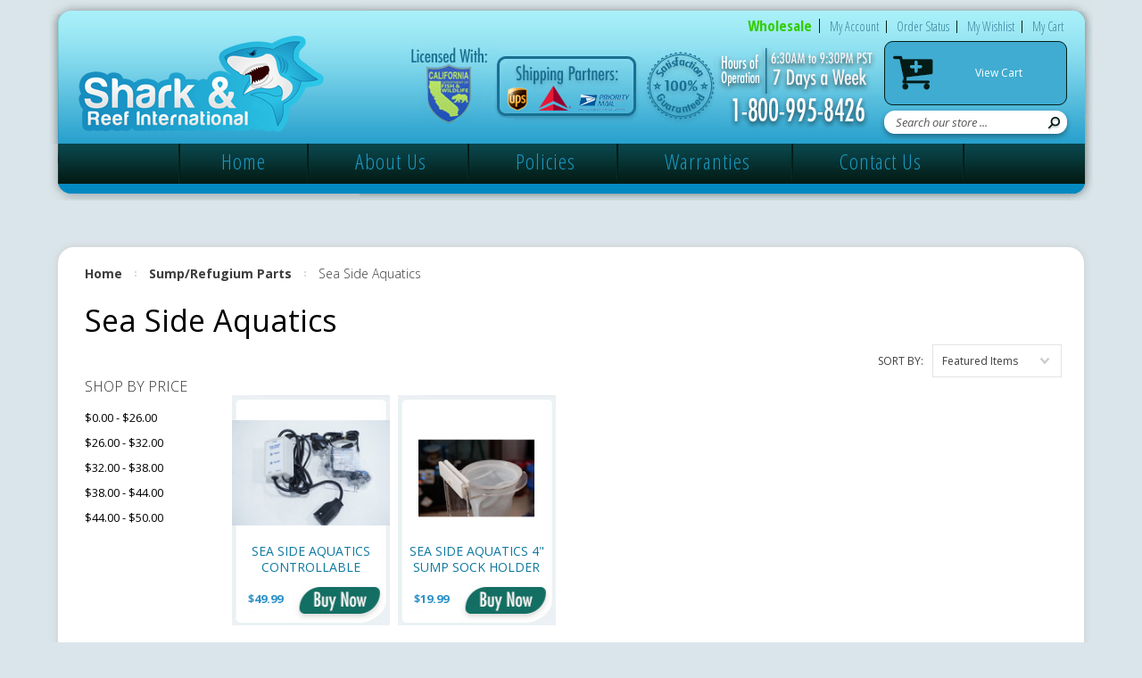

--- FILE ---
content_type: text/html; charset=UTF-8
request_url: https://www.sharkandreef.com/sump-refugium-parts/new-category/
body_size: 11930
content:
<!DOCTYPE html>


<html>   
  

<head>   
    

    <title>Sump/Refugium Parts - Sea Side Aquatics - Shark & Reef</title>
    <meta name="viewport" content="width=device-width">
    <meta charset="UTF-8">
    <meta name="description" content="" />
    <meta name="keywords" content="" />
    
    <link rel='canonical' href='https://www.sharkandreef.com/sump-refugium-parts/new-category/' />
    
    
    
    <link href="//fonts.googleapis.com/css?family=Lato:400,300" rel="stylesheet" type="text/css">

    
    <link href='//fonts.googleapis.com/css?family=Open+Sans:300italic,400italic,600italic,700italic,800italic,400,300,600,700,800' rel='stylesheet' type='text/css'>
    <link href='//fonts.googleapis.com/css?family=Open+Sans+Condensed:300,300italic,700' rel='stylesheet' type='text/css'>
    <link rel="stylesheet" href="//maxcdn.bootstrapcdn.com/font-awesome/4.3.0/css/font-awesome.min.css">
    <link rel="shortcut icon" href="https://cdn10.bigcommerce.com/s-xqons/product_images/True%20Blue%20Reef%20International_11.jpeg?t=1450769884" />

    <script>
    //<![CDATA[
        (function(){
            // this happens before external dependencies (and dom ready) to reduce page flicker
            var node, i;
            for (i = window.document.childNodes.length; i--;) {
                node = window.document.childNodes[i];
                if (node.nodeName == 'HTML') {
                    node.className += ' javascript';
                }
            }
        })();
    //]]>
    </script>

    <link href="https://cdn9.bigcommerce.com/r-50b4fa8997ce43839fb9457331bc39687cd8345a/themes/__master/Styles/styles.css" type="text/css" rel="stylesheet" /><link href="https://cdn9.bigcommerce.com/r-533664e0d03b7329b691e2b31691222305268eb0/themes/ClassicNext/Styles/iselector.css" media="all" type="text/css" rel="stylesheet" />
<link href="https://cdn9.bigcommerce.com/r-533664e0d03b7329b691e2b31691222305268eb0/themes/ClassicNext/Styles/flexslider.css" media="all" type="text/css" rel="stylesheet" />
<link href="https://cdn9.bigcommerce.com/r-533664e0d03b7329b691e2b31691222305268eb0/themes/ClassicNext/Styles/slide-show.css" media="all" type="text/css" rel="stylesheet" />
<link href="https://cdn9.bigcommerce.com/r-533664e0d03b7329b691e2b31691222305268eb0/themes/ClassicNext/Styles/styles-slide-show.css" media="all" type="text/css" rel="stylesheet" />
<link href="https://cdn9.bigcommerce.com/r-533664e0d03b7329b691e2b31691222305268eb0/themes/ClassicNext/Styles/social.css" media="all" type="text/css" rel="stylesheet" />
<link href="https://cdn9.bigcommerce.com/s-xqons/templates/__custom/Styles/styles.css?t=1672061666" media="all" type="text/css" rel="stylesheet" />
<link href="https://cdn9.bigcommerce.com/r-533664e0d03b7329b691e2b31691222305268eb0/themes/ClassicNext/Styles/light.css" media="all" type="text/css" rel="stylesheet" />
<link href="https://cdn9.bigcommerce.com/s-xqons/templates/__custom/Styles/theme.css?t=1672061666" media="all" type="text/css" rel="stylesheet" />
<link href="https://cdn9.bigcommerce.com/r-533664e0d03b7329b691e2b31691222305268eb0/themes/ClassicNext/Styles/grid.css" media="all" type="text/css" rel="stylesheet" />
<link href="https://cdn9.bigcommerce.com/r-533664e0d03b7329b691e2b31691222305268eb0/themes/ClassicNext/Styles/responsive.css" media="all" type="text/css" rel="stylesheet" />
<link href="https://cdn9.bigcommerce.com/s-xqons/templates/__custom/Styles/font-awesome.css?t=1672061666" media="all" type="text/css" rel="stylesheet" />
<link href="https://cdn9.bigcommerce.com/s-xqons/templates/__custom/Styles/custom.css?t=1672061666" type="text/css" rel="stylesheet" /><link href="https://cdn9.bigcommerce.com/r-50b4fa8997ce43839fb9457331bc39687cd8345a/themes/__master/Styles/product.attributes.css" type="text/css" rel="stylesheet" /><link href="https://cdn9.bigcommerce.com/r-098fe5f4938830d40a5d5433badac2d4c1c010f5/javascript/jquery/themes/cupertino/ui.all.css" type="text/css" rel="stylesheet" /><link href="https://cdn9.bigcommerce.com/r-533664e0d03b7329b691e2b31691222305268eb0/themes/ClassicNext/Styles/product.quickview.css" type="text/css" rel="stylesheet" /><link href="https://cdn9.bigcommerce.com/r-098fe5f4938830d40a5d5433badac2d4c1c010f5/javascript/superfish/css/store.css" type="text/css" rel="stylesheet" /><link type="text/css" rel="stylesheet" href="https://cdn9.bigcommerce.com/r-098fe5f4938830d40a5d5433badac2d4c1c010f5/javascript/jquery/plugins/imodal/imodal.css" />

    <!-- Tell the browsers about our RSS feeds -->
    <link rel="alternate" type="application/rss+xml" title="New Products in Sea Side Aquatics (RSS 2.0)" href="https://www.sharkandreef.com/rss.php?categoryid=87&amp;type=rss" />
<link rel="alternate" type="application/atom+xml" title="New Products in Sea Side Aquatics (Atom 0.3)" href="https://www.sharkandreef.com/rss.php?categoryid=87&amp;type=atom" />
<link rel="alternate" type="application/rss+xml" title="Popular Products in Sea Side Aquatics (RSS 2.0)" href="https://www.sharkandreef.com/rss.php?action=popularproducts&amp;categoryid=87&amp;type=rss" />
<link rel="alternate" type="application/atom+xml" title="Popular Products in Sea Side Aquatics (Atom 0.3)" href="https://www.sharkandreef.com/rss.php?action=popularproducts&amp;categoryid=87&amp;type=atom" />
<link rel="alternate" type="application/rss+xml" title="Latest News (RSS 2.0)" href="https://www.sharkandreef.com/rss.php?action=newblogs&amp;type=rss" />
<link rel="alternate" type="application/atom+xml" title="Latest News (Atom 0.3)" href="https://www.sharkandreef.com/rss.php?action=newblogs&amp;type=atom" />
<link rel="alternate" type="application/rss+xml" title="New Products (RSS 2.0)" href="https://www.sharkandreef.com/rss.php?type=rss" />
<link rel="alternate" type="application/atom+xml" title="New Products (Atom 0.3)" href="https://www.sharkandreef.com/rss.php?type=atom" />
<link rel="alternate" type="application/rss+xml" title="Popular Products (RSS 2.0)" href="https://www.sharkandreef.com/rss.php?action=popularproducts&amp;type=rss" />
<link rel="alternate" type="application/atom+xml" title="Popular Products (Atom 0.3)" href="https://www.sharkandreef.com/rss.php?action=popularproducts&amp;type=atom" />


    <!-- Include visitor tracking code (if any) -->
    <!-- Start Tracking Code for analytics_googleanalytics -->

<meta name="google-site-verification" content="B29BUaAbuMJEByIz1s-3Ib2cnkwM6-KjdayayOshGcU" />

<meta name="msvalidate.01" content="9F380539CFF2FB48DE64DE7BA62DA2F9" />

<meta name="google-site-verification" content="B29BUaAbuMJEByIz1s-3Ib2cnkwM6-KjdayayOshGcU" />

<meta name="google-site-verification" content="B29BUaAbuMJEByIz1s-3Ib2cnkwM6-KjdayayOshGcU" />

<meta name="p:domain_verify" content="85898793f88b27d3a4e9edeee14ed47f"/>

<!-- End Tracking Code for analytics_googleanalytics -->



    

    

    <script src="https://ajax.googleapis.com/ajax/libs/jquery/1.7.2/jquery.min.js"></script>
    <script src="https://cdn10.bigcommerce.com/r-098fe5f4938830d40a5d5433badac2d4c1c010f5/javascript/menudrop.js?"></script>
    <script src="https://cdn10.bigcommerce.com/r-098fe5f4938830d40a5d5433badac2d4c1c010f5/javascript/iselector.js?"></script>
    <script src="https://cdn10.bigcommerce.com/r-098fe5f4938830d40a5d5433badac2d4c1c010f5/javascript/jquery/plugins/jquery.flexslider.js"></script>
    <script src="https://cdn10.bigcommerce.com/r-098fe5f4938830d40a5d5433badac2d4c1c010f5/javascript/viewport.js?"></script>

    <!-- Theme bespoke js -->
    <script src="https://cdn10.bigcommerce.com/r-533664e0d03b7329b691e2b31691222305268eb0/themes/ClassicNext/js/matchMedia.js"></script>
    <script src="https://cdn10.bigcommerce.com/r-533664e0d03b7329b691e2b31691222305268eb0/themes/ClassicNext/js/common.js"></script>
    <script src="https://cdn10.bigcommerce.com/r-533664e0d03b7329b691e2b31691222305268eb0/themes/ClassicNext/js/jquery.autobox.js"></script>
    <script src="https://cdn10.bigcommerce.com/r-533664e0d03b7329b691e2b31691222305268eb0/themes/ClassicNext/js/init.js"></script>
    <script src="https://cdn10.bigcommerce.com/r-533664e0d03b7329b691e2b31691222305268eb0/themes/ClassicNext/js/jquery.uniform.min.js"></script>
    <script src="https://cdn10.bigcommerce.com/r-533664e0d03b7329b691e2b31691222305268eb0/themes/ClassicNext/js/main.js?"></script>

    <script>
    //<![CDATA[
    config.ShopPath = 'https://www.sharkandreef.com';
    config.AppPath = ''; // BIG-8939: Deprecated, do not use.
    config.FastCart = 1;
    config.ShowCookieWarning = !!0;
    var ThumbImageWidth = 190;
    var ThumbImageHeight = 285;
    //]]>
    </script>
    
<script type="text/javascript">
ShowImageZoomer = false;
$(document).ready(function() {
	$(".QuickView").quickview({
		buttonText: "Quick View",
		buttonColor: "#f7f7f7",
		gradientColor: "#dcdbdb",
		textColor: "#000000"
	});
});
</script>
<script type="text/javascript" src="https://cdn9.bigcommerce.com/r-098fe5f4938830d40a5d5433badac2d4c1c010f5/javascript/jquery/plugins/jqueryui/1.8.18/jquery-ui.min.js"></script>
<script type="text/javascript" src="https://cdn9.bigcommerce.com/r-098fe5f4938830d40a5d5433badac2d4c1c010f5/javascript/jquery/plugins/validate/jquery.validate.js"></script>
<script type="text/javascript" src="https://cdn9.bigcommerce.com/r-098fe5f4938830d40a5d5433badac2d4c1c010f5/javascript/product.functions.js"></script>
<script type="text/javascript" src="https://cdn9.bigcommerce.com/r-098fe5f4938830d40a5d5433badac2d4c1c010f5/javascript/product.attributes.js"></script>
<script type="text/javascript" src="https://cdn9.bigcommerce.com/r-098fe5f4938830d40a5d5433badac2d4c1c010f5/javascript/quickview.js"></script>
<script type="text/javascript" src="https://cdn9.bigcommerce.com/r-098fe5f4938830d40a5d5433badac2d4c1c010f5/javascript/quickview.initialise.js"></script><script type="text/javascript">
(function () {
    var xmlHttp = new XMLHttpRequest();

    xmlHttp.open('POST', 'https://bes.gcp.data.bigcommerce.com/nobot');
    xmlHttp.setRequestHeader('Content-Type', 'application/json');
    xmlHttp.send('{"store_id":"893872","timezone_offset":"-8","timestamp":"2026-01-18T06:44:14.19703600Z","visit_id":"59273e89-058d-40b3-826e-8f9f6c9f460a","channel_id":1}');
})();
</script>
<script type="text/javascript" src="https://cdn9.bigcommerce.com/r-098fe5f4938830d40a5d5433badac2d4c1c010f5/javascript/jquery/plugins/jquery.form.js"></script>
<script type="text/javascript" src="https://cdn9.bigcommerce.com/r-098fe5f4938830d40a5d5433badac2d4c1c010f5/javascript/jquery/plugins/imodal/imodal.js"></script>
<script type="text/javascript" src="https://checkout-sdk.bigcommerce.com/v1/loader.js" defer></script>
<script type="text/javascript">
var BCData = {};
</script>

    
    <script type="text/javascript" src="https://cdn9.bigcommerce.com/r-098fe5f4938830d40a5d5433badac2d4c1c010f5/javascript/quicksearch.js"></script>
    <!--[if lt IE 9]>
    <script src="https://cdn10.bigcommerce.com/r-533664e0d03b7329b691e2b31691222305268eb0/themes/ClassicNext/js/html5shiv.js"></script>
    <![endif]-->

</head>
    

    <body>
        
<div id="DrawerMenu">
    <div class="inner">
        <div class="CategoryList" id="SideCategoryList">
    <h3>Categories</h3>
    <div class="BlockContent">
        <div class="SideCategoryListFlyout">
            <ul class="sf-menu sf-horizontal">
<li><a href="https://www.sharkandreef.com/acclimation-breeding-boxes/">Acclimation/Breeding Boxes</a><ul>
<li><a href="https://www.sharkandreef.com/acclimation-breeding-boxes/new-category-1/">Aqua Excel</a></li>
<li><a href="https://www.sharkandreef.com/acclimation-breeding-boxes/new-category/">Sea Side Aquatics</a></li>

</ul>
</li>
<li><a href="https://www.sharkandreef.com/auto-rollers/">Auto Rollers</a><ul>
<li><a href="https://www.sharkandreef.com/auto-rollers/d-d/">D-D</a></li>

</ul>
</li>
<li><a href="https://www.sharkandreef.com/auto-top-off-valves/">Auto Top Off Valves</a><ul>
<li><a href="https://www.sharkandreef.com/auto-top-off-valves/autoaqua/">AutoAqua</a></li>
<li><a href="https://www.sharkandreef.com/auto-top-off-valves/xp-aqua/">XP Aqua</a></li>
<li><a href="https://www.sharkandreef.com/auto-top-off-valves/your-choice-aquatics/">Your Choice Aquatics</a></li>

</ul>
</li>
<li><a href="https://www.sharkandreef.com/air-pumps/">Air Pumps</a><ul>
<li><a href="https://www.sharkandreef.com/air-pumps/jbj/">JBJ</a></li>

</ul>
</li>
<li><a href="https://www.sharkandreef.com/aquarium-fans/">Aquarium Fans</a><ul>
<li><a href="https://www.sharkandreef.com/aquarium-fans/reef-octopus/">Reef Octopus</a></li>
<li><a href="https://www.sharkandreef.com/aquarium-fans/tunze/">Tunze</a></li>

</ul>
</li>
<li><a href="https://www.sharkandreef.com/aquarium-ornaments/">Aquarium Ornaments</a></li>
<li><a href="https://www.sharkandreef.com/aquarium-stands/">Aquarium Stands</a></li>
<li><a href="https://www.sharkandreef.com/aquariums/additives/">Additives</a><ul>
<li><a href="https://www.sharkandreef.com/additives/new-category-5/">Boyd</a></li>
<li><a href="https://www.sharkandreef.com/additives/caribsea/">Caribsea</a></li>
<li><a href="https://www.sharkandreef.com/additives/new-category-4/">Coral Frenzy</a></li>
<li><a href="https://www.sharkandreef.com/additives/new-category-6/">Elos</a></li>
<li><a href="https://www.sharkandreef.com/additives/nyos/">Nyos</a></li>
<li><a href="https://www.sharkandreef.com/additives/new-category-3/">Polyp Lab</a></li>
<li><a href="https://www.sharkandreef.com/additives/prodibio/">Prodibio</a></li>
<li><a href="https://www.sharkandreef.com/additives/new-category/">Red Sea</a></li>
<li><a href="https://www.sharkandreef.com/additives/seachem/">Seachem</a></li>
<li><a href="https://www.sharkandreef.com/additives/new-category-1/">Sicce</a></li>
<li><a href="https://www.sharkandreef.com/additives/simplicity/">Simplicity</a></li>
<li><a href="https://www.sharkandreef.com/additives/two-little-fishes/">Two Little Fishes</a></li>
<li><a href="https://www.sharkandreef.com/additives/new-category-2/">Vertex</a></li>

</ul>
</li>
<li><a href="https://www.sharkandreef.com/aquariums/">Aquariums</a><ul>
<li><a href="https://www.sharkandreef.com/aquariums/new-category-3/">Advanced Aqua Tanks</a></li>
<li><a href="https://www.sharkandreef.com/aquariums/new-category/">Aqua Excel</a></li>
<li><a href="https://www.sharkandreef.com/aquariums/new-category-5/">Aquarium Parts</a></li>
<li><a href="https://www.sharkandreef.com/aquariums/new-category-2/">Coralife</a></li>
<li><a href="https://www.sharkandreef.com/aquariums/innovative-marine/">Innovative Marine</a></li>
<li><a href="https://www.sharkandreef.com/aquariums/new-category-6/">JBJ Lighting</a></li>
<li><a href="https://www.sharkandreef.com/aquariums/new-category-7/">Jellyfish Aquariums</a></li>
<li><a href="https://www.sharkandreef.com/aquariums/new-category-4/">Red Sea</a></li>
<li><a href="https://www.sharkandreef.com/aquariums/new-category-1/">SeaClear</a></li>

</ul>
</li>
<li><a href="https://www.sharkandreef.com/calcium-reactors/">Calcium Reactors</a><ul>
<li><a href="https://www.sharkandreef.com/calcium-reactors/new-category/">Aqua Excel</a></li>
<li><a href="https://www.sharkandreef.com/calcium-reactors/new-category-6/">Aquaforest</a></li>
<li><a href="https://www.sharkandreef.com/calcium-reactors/aquamaxx/">AquaMaxx</a></li>
<li><a href="https://www.sharkandreef.com/calcium-reactors/bashsea/">Bashsea</a></li>
<li><a href="https://www.sharkandreef.com/calcium-reactors/new-category-1/">Bubble Magus</a></li>
<li><a href="https://www.sharkandreef.com/calcium-reactors/new-category-5/">JNS</a></li>
<li><a href="https://www.sharkandreef.com/calcium-reactors/korallin/">Korallin</a></li>
<li><a href="https://www.sharkandreef.com/calcium-reactors/new-category-2/">Reef Octopus</a></li>
<li><a href="https://www.sharkandreef.com/calcium-reactors/new-category-3/">Sicce</a></li>
<li><a href="https://www.sharkandreef.com/calcium-reactors/new-category-4/">SpectraPure</a></li>
<li><a href="https://www.sharkandreef.com/calcium-reactors/two-little-fishies/">Two Little Fishies</a></li>

</ul>
</li>
<li><a href="https://www.sharkandreef.com/canister-filters/">Canister Filters</a><ul>
<li><a href="https://www.sharkandreef.com/canister-filters/api/">API</a></li>
<li><a href="https://www.sharkandreef.com/canister-filters/aqua-uv/">Aqua UV</a></li>
<li><a href="https://www.sharkandreef.com/canister-filters/new-category/">Eheim</a></li>
<li><a href="https://www.sharkandreef.com/canister-filters/hydor/">Hydor</a></li>
<li><a href="https://www.sharkandreef.com/canister-filters/jbj-lighting/">JBJ Lighting</a></li>

</ul>
</li>
<li><a href="https://www.sharkandreef.com/chillers/">Chillers</a><ul>
<li><a href="https://www.sharkandreef.com/chillers/new-category-2/">Aqua Euro</a></li>
<li><a href="https://www.sharkandreef.com/chillers/new-category-3/">Chill Solutions</a></li>
<li><a href="https://www.sharkandreef.com/chillers/coolworks/">CoolWorks</a></li>
<li><a href="https://www.sharkandreef.com/chillers/new-category-4/">Coralife</a></li>
<li><a href="https://www.sharkandreef.com/chillers/new-category/">CoralVue</a></li>
<li><a href="https://www.sharkandreef.com/chillers/new-category-1/">JBJ</a></li>
<li><a href="https://www.sharkandreef.com/chillers/tunze/">Tunze</a></li>

</ul>
</li>
<li><a href="https://www.sharkandreef.com/co2-air-pumps/">CO2/Air Pumps</a><ul>
<li><a href="https://www.sharkandreef.com/co2-air-pumps/aquamaxx/">AquaMaxx</a></li>
<li><a href="https://www.sharkandreef.com/co2-air-pumps/new-category-2/">CO2 Regulators</a></li>
<li><a href="https://www.sharkandreef.com/co2-air-pumps/new-category-1/">CO2 Tanks</a></li>
<li><a href="https://www.sharkandreef.com/co2-air-pumps/danner/">Danner</a></li>
<li><a href="https://www.sharkandreef.com/co2-air-pumps/eheim/">Eheim</a></li>
<li><a href="https://www.sharkandreef.com/co2-air-pumps/korallin/">Korallin</a></li>
<li><a href="https://www.sharkandreef.com/co2-air-pumps/marina/">Marina</a></li>
<li><a href="https://www.sharkandreef.com/co2-air-pumps/new-category-3/">Matala</a></li>
<li><a href="https://www.sharkandreef.com/co2-air-pumps/new-category/">Sicce</a></li>
<li><a href="https://www.sharkandreef.com/co2-air-pumps/tunze/">Tunze</a></li>

</ul>
</li>
<li><a href="https://www.sharkandreef.com/controllers/">Controllers</a><ul>
<li><a href="https://www.sharkandreef.com/controllers/new-category-1/">Neptune Systems</a></li>
<li><a href="https://www.sharkandreef.com/controllers/new-category-2/">Sicce</a></li>
<li><a href="https://www.sharkandreef.com/controllers/new-category/">Tunze</a></li>

</ul>
</li>
<li><a href="https://www.sharkandreef.com/corals/">Corals</a><ul>
<li><a href="https://www.sharkandreef.com/corals/new-category-2/">Anemones</a></li>
<li><a href="https://www.sharkandreef.com/corals/new-category-7/">Boutique Brains</a></li>
<li><a href="https://www.sharkandreef.com/corals/new-category-11/">Boutique Large Polyp Stony Corals</a></li>
<li><a href="https://www.sharkandreef.com/corals/new-category-3/">Brain Corals</a></li>
<li><a href="https://www.sharkandreef.com/corals/new-category/">Cucumbers</a></li>
<li><a href="https://www.sharkandreef.com/corals/new-category-4/">Gorgonians</a></li>
<li><a href="https://www.sharkandreef.com/corals/new-category-8/">Large Polyp Stony Corals</a></li>
<li><a href="https://www.sharkandreef.com/corals/new-category-12/">Leathers</a></li>
<li><a href="https://www.sharkandreef.com/corals/new-category-5/">Mushrooms</a></li>
<li><a href="https://www.sharkandreef.com/corals/new-category-13/">Plants</a></li>
<li><a href="https://www.sharkandreef.com/corals/new-category-1/">Polyps</a></li>
<li><a href="https://www.sharkandreef.com/corals/new-category-14/">Small Polyp Stony Corals</a></li>
<li><a href="https://www.sharkandreef.com/corals/new-category-6/">Soft Corals</a></li>
<li><a href="https://www.sharkandreef.com/corals/new-category-9/">Sponges</a></li>
<li><a href="https://www.sharkandreef.com/corals/new-category-10/">Xenia</a></li>

</ul>
</li>
<li><a href="https://www.sharkandreef.com/dosing-pumps/">Dosing Pumps</a><ul>
<li><a href="https://www.sharkandreef.com/dosing-pumps/aqua-medic/">Aqua Medic</a></li>
<li><a href="https://www.sharkandreef.com/dosing-pumps/new-category-2/">AquaMaxx</a></li>
<li><a href="https://www.sharkandreef.com/dosing-pumps/arka/">Arka</a></li>
<li><a href="https://www.sharkandreef.com/dosing-pumps/new-category/">Bubble Magus</a></li>
<li><a href="https://www.sharkandreef.com/dosing-pumps/ecotech-marine/">EcoTech Marine</a></li>
<li><a href="https://www.sharkandreef.com/dosing-pumps/new-category-1/">Eshopps</a></li>
<li><a href="https://www.sharkandreef.com/dosing-pumps/icecap/">IceCap</a></li>
<li><a href="https://www.sharkandreef.com/dosing-pumps/new-category-3/">Kamoer</a></li>
<li><a href="https://www.sharkandreef.com/dosing-pumps/milwaukee/">Milwaukee</a></li>
<li><a href="https://www.sharkandreef.com/dosing-pumps/neptune/">Neptune</a></li>
<li><a href="https://www.sharkandreef.com/dosing-pumps/red-sea/">Red Sea</a></li>
<li><a href="https://www.sharkandreef.com/dosing-pumps/reef-breeders/">Reef Breeders</a></li>
<li><a href="https://www.sharkandreef.com/dosing-pumps/sea-side-aquatics/">Sea Side Aquatics</a></li>
<li><a href="https://www.sharkandreef.com/dosing-pumps/simplicity/">Simplicity</a></li>
<li><a href="https://www.sharkandreef.com/dosing-pumps/new-category-4/">SpectraPure</a></li>
<li><a href="https://www.sharkandreef.com/dosing-pumps/new-category-5/">Your Choice Aquatics</a></li>

</ul>
</li>
<li><a href="https://www.sharkandreef.com/educational-books/">Educational Books</a></li>
<li><a href="https://www.sharkandreef.com/filters/">Filters</a><ul>
<li><a href="https://www.sharkandreef.com/filters/aqua-uv/">Aqua UV</a></li>
<li><a href="https://www.sharkandreef.com/filters/aquael/">Aquael</a></li>
<li><a href="https://www.sharkandreef.com/filters/bubble-magus/">Bubble Magus</a></li>
<li><a href="https://www.sharkandreef.com/filters/eheim/">Eheim</a></li>
<li><a href="https://www.sharkandreef.com/filters/new-category-1/">Fluval</a></li>
<li><a href="https://www.sharkandreef.com/filters/jbj/">JBJ</a></li>
<li><a href="https://www.sharkandreef.com/filters/laguna-ponds/">Laguna Ponds</a></li>
<li><a href="https://www.sharkandreef.com/filters/seachem/">Seachem</a></li>
<li><a href="https://www.sharkandreef.com/filters/new-category/">Sicce</a></li>
<li><a href="https://www.sharkandreef.com/filters/tunze/">Tunze</a></li>
<li><a href="https://www.sharkandreef.com/filters/two-little-fishies/">Two Little Fishies</a></li>

</ul>
</li>
<li><a href="https://www.sharkandreef.com/fish-feeders/">Fish Feeders</a></li>
<li><a href="https://www.sharkandreef.com/fish-food/">Fish Food</a><ul>
<li><a href="https://www.sharkandreef.com/fish-food/hikari/">Hikari</a></li>
<li><a href="https://www.sharkandreef.com/fish-food/new-category-1/">New Life Spectrum</a></li>
<li><a href="https://www.sharkandreef.com/fish-food/new-category/">Two Little Fishes</a></li>

</ul>
</li>
<li><a href="https://www.sharkandreef.com/frag-kits/">Frag Kits</a><ul>
<li><a href="https://www.sharkandreef.com/frag-kits/bashsea/">Bashsea</a></li>
<li><a href="https://www.sharkandreef.com/frag-kits/eshopps/">Eshopps</a></li>
<li><a href="https://www.sharkandreef.com/frag-kits/icecap/">IceCap</a></li>
<li><a href="https://www.sharkandreef.com/frag-kits/tropic-eden/">Tropic Eden</a></li>

</ul>
</li>
<li><a href="https://www.sharkandreef.com/freshwater-fish/">Freshwater Fish</a></li>
<li><a href="https://www.sharkandreef.com/heaters/">Heaters</a><ul>
<li><a href="https://www.sharkandreef.com/heaters/aquael/">Aquael</a></li>
<li><a href="https://www.sharkandreef.com/heaters/autoaqua/">AutoAqua</a></li>
<li><a href="https://www.sharkandreef.com/heaters/cobalt/">Cobalt</a></li>
<li><a href="https://www.sharkandreef.com/heaters/eheim/">Eheim</a></li>
<li><a href="https://www.sharkandreef.com/heaters/new-category-1/">Finnex</a></li>
<li><a href="https://www.sharkandreef.com/heaters/fluval/">Fluval</a></li>
<li><a href="https://www.sharkandreef.com/heaters/new-category/">Hydor</a></li>
<li><a href="https://www.sharkandreef.com/heaters/icecap/">IceCap</a></li>
<li><a href="https://www.sharkandreef.com/heaters/innovative-marine/">Innovative Marine</a></li>
<li><a href="https://www.sharkandreef.com/heaters/jbj/">JBJ</a></li>
<li><a href="https://www.sharkandreef.com/heaters/marina/">Marina</a></li>
<li><a href="https://www.sharkandreef.com/heaters/sea-side-aquatics/">Sea Side Aquatics</a></li>
<li><a href="https://www.sharkandreef.com/heaters/sicce/">Sicce</a></li>

</ul>
</li>
<li><a href="https://www.sharkandreef.com/koi-art/">Koi Art</a></li>
<li><a href="https://www.sharkandreef.com/koi-ponds-shark-ponds-pools/">Koi Ponds/Shark Ponds/Pools</a></li>
<li><a href="https://www.sharkandreef.com/Lighting">Lighting</a><ul>
<li><a href="https://www.sharkandreef.com/lighting/aqua-illumination-ai/">Aqua Illumination (AI)</a></li>
<li><a href="https://www.sharkandreef.com/lighting/new-category-4/">Aquatic Life</a></li>
<li><a href="https://www.sharkandreef.com/lighting/new-category-9/">ATI</a></li>
<li><a href="https://www.sharkandreef.com/lighting/new-category-8/">Blue Life USA</a></li>
<li><a href="https://www.sharkandreef.com/lighting/bubble-magus/">Bubble Magus</a></li>
<li><a href="https://www.sharkandreef.com/lighting/current-usa/">Current USA</a></li>
<li><a href="https://www.sharkandreef.com/lighting/new-category-3/">EcoTech Marine</a></li>
<li><a href="https://www.sharkandreef.com/lighting/new-category-7/">Eshopps</a></li>
<li><a href="https://www.sharkandreef.com/lighting/new-category-5/">Innovative Marine</a></li>
<li><a href="https://www.sharkandreef.com/lighting/new-category-6/">JBJ Lighting</a></li>
<li><a href="https://www.sharkandreef.com/lighting/new-category/">Kessil</a></li>
<li><a href="https://www.sharkandreef.com/lighting/new-category-2/">Maxspect</a></li>
<li><a href="https://www.sharkandreef.com/lighting/neptune/">Neptune</a></li>
<li><a href="https://www.sharkandreef.com/lighting/new-category-10/">Pacific Sun</a></li>
<li><a href="https://www.sharkandreef.com/lighting/new-category-1/">Phoenix</a></li>
<li><a href="https://www.sharkandreef.com/lighting/red-sea/">Red Sea</a></li>
<li><a href="https://www.sharkandreef.com/lighting/reef-breeders/">Reef Breeders</a></li>
<li><a href="https://www.sharkandreef.com/lighting/reefbrite/">ReefBrite</a></li>

</ul>
</li>
<li><a href="https://www.sharkandreef.com/live-dry-rock/">Live/Dry Rock</a><ul>
<li><a href="https://www.sharkandreef.com/live-dry-rock/new-category/">Aquamaxx</a></li>
<li><a href="https://www.sharkandreef.com/live-dry-rock/caribsea/">Caribsea</a></li>
<li><a href="https://www.sharkandreef.com/live-dry-rock/new-category-1/">Dry Rock (Purple)</a></li>
<li><a href="https://www.sharkandreef.com/live-dry-rock/marcorocks/">MarcoRocks</a></li>
<li><a href="https://www.sharkandreef.com/live-dry-rock/tropic-eden/">Tropic Eden</a></li>
<li><a href="https://www.sharkandreef.com/live-dry-rock/tunze/">Tunze</a></li>
<li><a href="https://www.sharkandreef.com/live-dry-rock/west-mariculture/">West Mariculture</a></li>

</ul>
</li>
<li><a href="https://www.sharkandreef.com/new-category-1/">Maintenance</a><ul>
<li><a href="https://www.sharkandreef.com/maintenance/new-category-11/">Algae Free</a></li>
<li><a href="https://www.sharkandreef.com/maintenance/new-category-10/">API</a></li>
<li><a href="https://www.sharkandreef.com/maintenance/new-category-26/">AquaMaxx</a></li>
<li><a href="https://www.sharkandreef.com/maintenance/new-category-12/">Aqueon</a></li>
<li><a href="https://www.sharkandreef.com/maintenance/brillianze/">Brillianze</a></li>
<li><a href="https://www.sharkandreef.com/maintenance/new-category-4/">Cobalt Aquatics</a></li>
<li><a href="https://www.sharkandreef.com/maintenance/continuum/">Continuum</a></li>
<li><a href="https://www.sharkandreef.com/maintenance/dissekt-rite/">Dissekt-Rite</a></li>
<li><a href="https://www.sharkandreef.com/maintenance/new-category-9/">Eheim</a></li>
<li><a href="https://www.sharkandreef.com/maintenance/new-category-14/">Eshopps</a></li>
<li><a href="https://www.sharkandreef.com/maintenance/new-category-18/">ESV</a></li>
<li><a href="https://www.sharkandreef.com/maintenance/new-category/">Fauna Marin</a></li>
<li><a href="https://www.sharkandreef.com/maintenance/flipper/">Flipper</a></li>
<li><a href="https://www.sharkandreef.com/maintenance/fluval/">Fluval</a></li>
<li><a href="https://www.sharkandreef.com/maintenance/new-category-20/">Hydor</a></li>
<li><a href="https://www.sharkandreef.com/maintenance/i-t-s-marine/">I.T.S. Marine</a></li>
<li><a href="https://www.sharkandreef.com/maintenance/new-category-25/">Innovative Marine</a></li>
<li><a href="https://www.sharkandreef.com/maintenance/jbj-lighting/">JBJ Lighting</a></li>
<li><a href="https://www.sharkandreef.com/maintenance/new-category-1/">Kent</a></li>
<li><a href="https://www.sharkandreef.com/maintenance/new-category-2/">Kordon</a></li>
<li><a href="https://www.sharkandreef.com/maintenance/lifegard-aquatics/">Lifegard Aquatics</a></li>
<li><a href="https://www.sharkandreef.com/maintenance/new-category-6/">Mag Float</a></li>
<li><a href="https://www.sharkandreef.com/maintenance/new-category-19/">Magnavore</a></li>
<li><a href="https://www.sharkandreef.com/maintenance/new-category-7/">Marine Depot Brand</a></li>
<li><a href="https://www.sharkandreef.com/maintenance/new-category-17/">Novus</a></li>
<li><a href="https://www.sharkandreef.com/maintenance/new-category-22/">NYOS</a></li>
<li><a href="https://www.sharkandreef.com/maintenance/new-category-13/">PikStix</a></li>
<li><a href="https://www.sharkandreef.com/maintenance/new-category-15/">Python</a></li>
<li><a href="https://www.sharkandreef.com/maintenance/red-sea/">Red Sea</a></li>
<li><a href="https://www.sharkandreef.com/maintenance/new-category-3/">Seachem</a></li>
<li><a href="https://www.sharkandreef.com/maintenance/new-category-23/">Taam Rio</a></li>
<li><a href="https://www.sharkandreef.com/maintenance/new-category-21/">Tom Aquatics</a></li>
<li><a href="https://www.sharkandreef.com/maintenance/new-category-8/">Tunze</a></li>
<li><a href="https://www.sharkandreef.com/maintenance/new-category-5/">Two Little Fishes</a></li>
<li><a href="https://www.sharkandreef.com/maintenance/new-category-24/">V2O</a></li>
<li><a href="https://www.sharkandreef.com/maintenance/new-category-16/">Vertex</a></li>

</ul>
</li>
<li><a href="https://www.sharkandreef.com/maintenance-tools/">Maintenance Tools</a><ul>
<li><a href="https://www.sharkandreef.com/maintenance-tools/new-category-8/">American Marine</a></li>
<li><a href="https://www.sharkandreef.com/maintenance-tools/new-category-12/">Aqua Logic</a></li>
<li><a href="https://www.sharkandreef.com/maintenance-tools/new-category/">Bubble Magus</a></li>
<li><a href="https://www.sharkandreef.com/maintenance-tools/captive-purity/">Captive Purity</a></li>
<li><a href="https://www.sharkandreef.com/maintenance-tools/new-category-18/">Cobalt Aquatics</a></li>
<li><a href="https://www.sharkandreef.com/maintenance-tools/new-category-2/">Coralife</a></li>
<li><a href="https://www.sharkandreef.com/maintenance-tools/new-category-15/">Digital Aquatics</a></li>
<li><a href="https://www.sharkandreef.com/maintenance-tools/new-category-21/">Ecotech Marine</a></li>
<li><a href="https://www.sharkandreef.com/maintenance-tools/new-category-13/">Fluval</a></li>
<li><a href="https://www.sharkandreef.com/maintenance-tools/new-category-5/">H2Ocean</a></li>
<li><a href="https://www.sharkandreef.com/maintenance-tools/new-category-6/">Hanna Instruments</a></li>
<li><a href="https://www.sharkandreef.com/maintenance-tools/new-category-10/">HM Digital</a></li>
<li><a href="https://www.sharkandreef.com/maintenance-tools/new-category-19/">Icecap</a></li>
<li><a href="https://www.sharkandreef.com/maintenance-tools/new-category-11/">Instant Ocean</a></li>
<li><a href="https://www.sharkandreef.com/maintenance-tools/new-category-17/">JBJ</a></li>
<li><a href="https://www.sharkandreef.com/maintenance-tools/lifegard-aquatics/">Lifegard Aquatics</a></li>
<li><a href="https://www.sharkandreef.com/maintenance-tools/new-category-7/">Marina</a></li>
<li><a href="https://www.sharkandreef.com/maintenance-tools/new-category-9/">Marine Depot Brand</a></li>
<li><a href="https://www.sharkandreef.com/maintenance-tools/milwaukee/">Milwaukee</a></li>
<li><a href="https://www.sharkandreef.com/maintenance-tools/new-category-4/">Red Sea</a></li>
<li><a href="https://www.sharkandreef.com/maintenance-tools/seachem/">Seachem</a></li>
<li><a href="https://www.sharkandreef.com/maintenance-tools/new-category-1/">Shark Cleaners</a></li>
<li><a href="https://www.sharkandreef.com/maintenance-tools/tunze/">Tunze</a></li>
<li><a href="https://www.sharkandreef.com/maintenance-tools/two-little-fishes/">Two Little Fishes</a></li>
<li><a href="https://www.sharkandreef.com/maintenance-tools/new-category-20/">Ultralife</a></li>
<li><a href="https://www.sharkandreef.com/maintenance-tools/new-category-16/">Vertex</a></li>
<li><a href="https://www.sharkandreef.com/maintenance-tools/new-category-3/">Weld-on</a></li>
<li><a href="https://www.sharkandreef.com/maintenance-tools/new-category-14/">Won Brothers</a></li>

</ul>
</li>
<li><a href="https://www.sharkandreef.com/medications/">Medications</a><ul>
<li><a href="https://www.sharkandreef.com/medications/new-category/">API</a></li>

</ul>
</li>
<li><a href="https://www.sharkandreef.com/neptune-systems/">Neptune Systems</a></li>
<li><a href="https://www.sharkandreef.com/overflow-boxes/">Overflow Boxes</a><ul>
<li><a href="https://www.sharkandreef.com/overflow-boxes/new-category/">Eshopps</a></li>
<li><a href="https://www.sharkandreef.com/overflow-boxes/sea-side-aquatics/">Sea Side Aquatics</a></li>

</ul>
</li>
<li><a href="https://www.sharkandreef.com/ozonizers/">Ozonizers</a><ul>
<li><a href="https://www.sharkandreef.com/ozonizers/new-category/">AquaMaxx</a></li>
<li><a href="https://www.sharkandreef.com/ozonizers/ozotech/">OzoTech</a></li>
<li><a href="https://www.sharkandreef.com/ozonizers/ultralife/">Ultralife</a></li>

</ul>
</li>
<li><a href="https://www.sharkandreef.com/plumbing-parts/">Plumbing Parts</a><ul>
<li><a href="https://www.sharkandreef.com/plumbing-parts/new-category-7/">Ball Socket Connectors</a></li>
<li><a href="https://www.sharkandreef.com/plumbing-parts/new-category/">Ball Valves</a></li>
<li><a href="https://www.sharkandreef.com/plumbing-parts/new-category-2/">Bulkheads</a></li>
<li><a href="https://www.sharkandreef.com/plumbing-parts/new-category-1/">Check Valves</a></li>
<li><a href="https://www.sharkandreef.com/plumbing-parts/new-category-5/">Clamps</a></li>
<li><a href="https://www.sharkandreef.com/plumbing-parts/new-category-3/">Fittings</a></li>
<li><a href="https://www.sharkandreef.com/plumbing-parts/new-category-8/">Flare Nozzles</a></li>
<li><a href="https://www.sharkandreef.com/plumbing-parts/new-category-10/">Strainers</a></li>
<li><a href="https://www.sharkandreef.com/plumbing-parts/new-category-6/">Tubes</a></li>
<li><a href="https://www.sharkandreef.com/plumbing-parts/new-category-4/">Tubing</a></li>
<li><a href="https://www.sharkandreef.com/plumbing-parts/new-category-9/">U-Tubes</a></li>

</ul>
</li>
<li><a href="https://www.sharkandreef.com/pond-air-pumps-supplies/">Pond Air Pumps/Supplies</a><ul>
<li><a href="https://www.sharkandreef.com/pond-air-pumps-supplies/new-category-2/">Azoo</a></li>
<li><a href="https://www.sharkandreef.com/pond-air-pumps-supplies/new-category-6/">Coralife</a></li>
<li><a href="https://www.sharkandreef.com/pond-air-pumps-supplies/new-category/">Hakko</a></li>
<li><a href="https://www.sharkandreef.com/pond-air-pumps-supplies/laguna-ponds/">Laguna Ponds</a></li>
<li><a href="https://www.sharkandreef.com/pond-air-pumps-supplies/new-category-3/">Marina</a></li>
<li><a href="https://www.sharkandreef.com/pond-air-pumps-supplies/new-category-1/">Matala</a></li>
<li><a href="https://www.sharkandreef.com/pond-air-pumps-supplies/new-category-7/">Savio</a></li>
<li><a href="https://www.sharkandreef.com/pond-air-pumps-supplies/sicce/">Sicce</a></li>
<li><a href="https://www.sharkandreef.com/pond-air-pumps-supplies/new-category-4/">Tom Aquatics</a></li>
<li><a href="https://www.sharkandreef.com/pond-air-pumps-supplies/new-category-5/">ViaAqua</a></li>

</ul>
</li>
<li><a href="https://www.sharkandreef.com/powerheads/">Powerheads</a><ul>
<li><a href="https://www.sharkandreef.com/powerheads/aqua-illumination/">Aqua Illumination</a></li>
<li><a href="https://www.sharkandreef.com/powerheads/aqua-medic/">Aqua Medic</a></li>
<li><a href="https://www.sharkandreef.com/powerheads/new-category-7/">AquaClear</a></li>
<li><a href="https://www.sharkandreef.com/powerheads/biotek/">BioTek</a></li>
<li><a href="https://www.sharkandreef.com/powerheads/new-category-3/">Cobalt Aquatics</a></li>
<li><a href="https://www.sharkandreef.com/powerheads/new-category-12/">Coralife</a></li>
<li><a href="https://www.sharkandreef.com/powerheads/current-usa/">Current USA</a></li>
<li><a href="https://www.sharkandreef.com/powerheads/new-category-2/">Ecotech</a></li>
<li><a href="https://www.sharkandreef.com/powerheads/new-category-5/">Eheim</a></li>
<li><a href="https://www.sharkandreef.com/powerheads/new-category-1/">Hydor</a></li>
<li><a href="https://www.sharkandreef.com/powerheads/new-category-8/">IceCap</a></li>
<li><a href="https://www.sharkandreef.com/powerheads/jbj-lighting/">JBJ Lighting</a></li>
<li><a href="https://www.sharkandreef.com/powerheads/new-category-6/">Marineland</a></li>
<li><a href="https://www.sharkandreef.com/powerheads/new-category-9/">NYOS</a></li>
<li><a href="https://www.sharkandreef.com/powerheads/red-sea/">Red Sea</a></li>
<li><a href="https://www.sharkandreef.com/powerheads/reef-octopus/">Reef Octopus</a></li>
<li><a href="https://www.sharkandreef.com/powerheads/new-category-11/">Rossmont</a></li>
<li><a href="https://www.sharkandreef.com/powerheads/new-category-10/">Sicce</a></li>
<li><a href="https://www.sharkandreef.com/powerheads/new-category-4/">Taam Rio</a></li>
<li><a href="https://www.sharkandreef.com/powerheads/new-category/">Tunze</a></li>

</ul>
</li>
<li><a href="https://www.sharkandreef.com/protein-skimmer-cleaning-heads/">Protein Skimmer Cleaning Heads</a><ul>
<li><a href="https://www.sharkandreef.com/protein-skimmer-cleaning-heads/new-category/">Bubble Magus</a></li>
<li><a href="https://www.sharkandreef.com/protein-skimmer-cleaning-heads/new-category-1/">Reef Octopus</a></li>

</ul>
</li>
<li><a href="https://www.sharkandreef.com/protein-skimmer-pumps/">Protein Skimmer Pumps</a><ul>
<li><a href="https://www.sharkandreef.com/protein-skimmer-pumps/new-category-4/">AquaMaxx</a></li>
<li><a href="https://www.sharkandreef.com/protein-skimmer-pumps/new-category-5/">ASM</a></li>
<li><a href="https://www.sharkandreef.com/protein-skimmer-pumps/new-category-2/">Atman</a></li>
<li><a href="https://www.sharkandreef.com/protein-skimmer-pumps/new-category/">Bubble Magus</a></li>
<li><a href="https://www.sharkandreef.com/protein-skimmer-pumps/current-usa/">Current USA</a></li>
<li><a href="https://www.sharkandreef.com/protein-skimmer-pumps/new-category-3/">Jebao</a></li>
<li><a href="https://www.sharkandreef.com/protein-skimmer-pumps/new-category-7/">Reef Octopus</a></li>
<li><a href="https://www.sharkandreef.com/protein-skimmer-pumps/new-category-1/">Sicce</a></li>
<li><a href="https://www.sharkandreef.com/protein-skimmer-pumps/new-category-6/">Simplicity Aquatics</a></li>

</ul>
</li>
<li><a href="https://www.sharkandreef.com/protein-skimmers/">Protein Skimmers</a><ul>
<li><a href="https://www.sharkandreef.com/protein-skimmers/new-category-8/">Aqua Euro</a></li>
<li><a href="https://www.sharkandreef.com/protein-skimmers/new-category-1/">Aqua Excel</a></li>
<li><a href="https://www.sharkandreef.com/protein-skimmers/new-category-9/">AquaC</a></li>
<li><a href="https://www.sharkandreef.com/protein-skimmers/aquamaxx/">AquaMaxx</a></li>
<li><a href="https://www.sharkandreef.com/protein-skimmers/new-category-11/">AquaticLife</a></li>
<li><a href="https://www.sharkandreef.com/protein-skimmers/new-category-5/">ASM</a></li>
<li><a href="https://www.sharkandreef.com/protein-skimmers/new-category-20/">ATI</a></li>
<li><a href="https://www.sharkandreef.com/protein-skimmers/autoaqua/">AutoAqua</a></li>
<li><a href="https://www.sharkandreef.com/protein-skimmers/bashsea/">Bashsea</a></li>
<li><a href="https://www.sharkandreef.com/protein-skimmers/bubble-king/">Bubble King</a></li>
<li><a href="https://www.sharkandreef.com/protein-skimmers/new-category/">Bubble Magus</a></li>
<li><a href="https://www.sharkandreef.com/protein-skimmers/coralife/">Coralife</a></li>
<li><a href="https://www.sharkandreef.com/protein-skimmers/new-category-13/">CPR Aquatics</a></li>
<li><a href="https://www.sharkandreef.com/protein-skimmers/new-category-19/">Eheim</a></li>
<li><a href="https://www.sharkandreef.com/protein-skimmers/new-category-15/">Eshopps</a></li>
<li><a href="https://www.sharkandreef.com/protein-skimmers/new-category-7/">Hydor</a></li>
<li><a href="https://www.sharkandreef.com/protein-skimmers/new-category-21/">IceCap</a></li>
<li><a href="https://www.sharkandreef.com/protein-skimmers/new-category-10/">Innovative Marine</a></li>
<li><a href="https://www.sharkandreef.com/protein-skimmers/new-category-17/">JBJ</a></li>
<li><a href="https://www.sharkandreef.com/protein-skimmers/new-category-6/">JNS</a></li>
<li><a href="https://www.sharkandreef.com/protein-skimmers/lgs-aquari/">LGS aquari</a></li>
<li><a href="https://www.sharkandreef.com/protein-skimmers/new-category-18/">NYOS</a></li>
<li><a href="https://www.sharkandreef.com/protein-skimmers/new-category-14/">Red Sea</a></li>
<li><a href="https://www.sharkandreef.com/protein-skimmers/reef-glass/">Reef Glass</a></li>
<li><a href="https://www.sharkandreef.com/protein-skimmers/new-category-4/">Reef Octopus</a></li>
<li><a href="https://www.sharkandreef.com/protein-skimmers/new-category-2/">Sea Side Aquatics</a></li>
<li><a href="https://www.sharkandreef.com/protein-skimmers/simplicity/">Simplicity</a></li>
<li><a href="https://www.sharkandreef.com/protein-skimmers/new-category-16/">Taam Rio</a></li>
<li><a href="https://www.sharkandreef.com/protein-skimmers/new-category-3/">Tunze</a></li>
<li><a href="https://www.sharkandreef.com/protein-skimmers/new-category-12/">Vertex</a></li>
<li><a href="https://www.sharkandreef.com/protein-skimmers/your-choice-aquatics/">Your Choice Aquatics</a></li>

</ul>
</li>
<li><a href="https://www.sharkandreef.com/pumps/">Pumps/Water Pumps</a><ul>
<li><a href="https://www.sharkandreef.com/pumps-water-pumps/new-category-7/">Aqua Medic</a></li>
<li><a href="https://www.sharkandreef.com/pumps-water-pumps/new-category-3/">AquaEuroUSA</a></li>
<li><a href="https://www.sharkandreef.com/pumps-water-pumps/aquamaxx/">Aquamaxx</a></li>
<li><a href="https://www.sharkandreef.com/pumps/new-category/">Aquatic Life</a></li>
<li><a href="https://www.sharkandreef.com/pumps/new-category-1/">Bubble Magus</a></li>
<li><a href="https://www.sharkandreef.com/pumps-water-pumps/new-category-4/">Cobalt Aquatics</a></li>
<li><a href="https://www.sharkandreef.com/pumps/new-category-7/">Danner Supreme</a></li>
<li><a href="https://www.sharkandreef.com/pumps-water-pumps/deepwater-aquatics/">Deepwater Aquatics</a></li>
<li><a href="https://www.sharkandreef.com/pumps-water-pumps/new-category-6/">Dolphin Pumps</a></li>
<li><a href="https://www.sharkandreef.com/pumps/new-category-5/">Ecotech Marine</a></li>
<li><a href="https://www.sharkandreef.com/pumps/new-category-2/">Eheim</a></li>
<li><a href="https://www.sharkandreef.com/pumps-water-pumps/fluval/">Fluval</a></li>
<li><a href="https://www.sharkandreef.com/pumps/new-category-4/">Hydor</a></li>
<li><a href="https://www.sharkandreef.com/pumps-water-pumps/icecap/">IceCap</a></li>
<li><a href="https://www.sharkandreef.com/pumps-water-pumps/innovative-marine/">Innovative Marine</a></li>
<li><a href="https://www.sharkandreef.com/pumps-water-pumps/new-category-1/">Iwaki</a></li>
<li><a href="https://www.sharkandreef.com/pumps-water-pumps/jbj/">JBJ</a></li>
<li><a href="https://www.sharkandreef.com/pumps-water-pumps/jebao/">Jebao</a></li>
<li><a href="https://www.sharkandreef.com/pumps/new-category-6/">Lifegard Aquatics</a></li>
<li><a href="https://www.sharkandreef.com/pumps-water-pumps/new-category-5/">Little Giant</a></li>
<li><a href="https://www.sharkandreef.com/pumps-water-pumps/maxspect/">Maxspect</a></li>
<li><a href="https://www.sharkandreef.com/pumps-water-pumps/neptune/">Neptune</a></li>
<li><a href="https://www.sharkandreef.com/pumps-water-pumps/new-category-9/">NYOS</a></li>
<li><a href="https://www.sharkandreef.com/pumps-water-pumps/new-category/">Pan World</a></li>
<li><a href="https://www.sharkandreef.com/pumps-water-pumps/new-category-10/">Reef Octopus</a></li>
<li><a href="https://www.sharkandreef.com/pumps-water-pumps/reefbreeders/">ReefBreeders</a></li>
<li><a href="https://www.sharkandreef.com/pumps-water-pumps/new-category-2/">Reeflo</a></li>
<li><a href="https://www.sharkandreef.com/pumps-water-pumps/seachem/">Seachem</a></li>
<li><a href="https://www.sharkandreef.com/pumps/new-category-3/">Sicce</a></li>
<li><a href="https://www.sharkandreef.com/pumps-water-pumps/taam-rio/">Taam Rio</a></li>
<li><a href="https://www.sharkandreef.com/pumps-water-pumps/new-category-8/">Tunze</a></li>
<li><a href="https://www.sharkandreef.com/pumps-water-pumps/your-choice-aquatics/">Your Choice Aquatics</a></li>

</ul>
</li>
<li><a href="https://www.sharkandreef.com/ro-di/">RO/DI</a><ul>
<li><a href="https://www.sharkandreef.com/ro-di/new-category-5/">AquaFX</a></li>
<li><a href="https://www.sharkandreef.com/ro-di/new-category/">AquaticLife</a></li>
<li><a href="https://www.sharkandreef.com/ro-di/captive-purity/">Captive Purity</a></li>
<li><a href="https://www.sharkandreef.com/ro-di/deepwater-aquatics/">Deepwater Aquatics</a></li>
<li><a href="https://www.sharkandreef.com/ro-di/new-category-4/">HM Digital</a></li>
<li><a href="https://www.sharkandreef.com/ro-di/icecap/">IceCap</a></li>
<li><a href="https://www.sharkandreef.com/ro-di/new-category-6/">Kent Marine</a></li>
<li><a href="https://www.sharkandreef.com/ro-di/new-category-7/">Mur-Lok</a></li>
<li><a href="https://www.sharkandreef.com/ro-di/new-category-2/">Seachem</a></li>
<li><a href="https://www.sharkandreef.com/ro-di/new-category-3/">SpectraPure</a></li>
<li><a href="https://www.sharkandreef.com/ro-di/new-category-1/">Tunze</a></li>
<li><a href="https://www.sharkandreef.com/ro-di/vertex/">Vertex</a></li>

</ul>
</li>
<li><a href="https://www.sharkandreef.com/saltwater-fish/">Saltwater Fish</a><ul>
<li><a href="https://www.sharkandreef.com/saltwater-fish/new-category-5/">Angelfish</a></li>
<li><a href="https://www.sharkandreef.com/saltwater-fish/new-category-19/">Anthias</a></li>
<li><a href="https://www.sharkandreef.com/saltwater-fish/new-category-12/">Basslets</a></li>
<li><a href="https://www.sharkandreef.com/saltwater-fish/batfish/">Batfish</a></li>
<li><a href="https://www.sharkandreef.com/saltwater-fish/new-category-17/">Butterfly</a></li>
<li><a href="https://www.sharkandreef.com/saltwater-fish/new-category-9/">Clams</a></li>
<li><a href="https://www.sharkandreef.com/saltwater-fish/new-category-18/">Clownfish</a></li>
<li><a href="https://www.sharkandreef.com/saltwater-fish/new-category-3/">Crabs</a></li>
<li><a href="https://www.sharkandreef.com/saltwater-fish/new-category/">Eels</a></li>
<li><a href="https://www.sharkandreef.com/saltwater-fish/new-category-22/">Foxfaces</a></li>
<li><a href="https://www.sharkandreef.com/saltwater-fish/new-category-13/">Groupers</a></li>
<li><a href="https://www.sharkandreef.com/saltwater-fish/new-category-14/">Jawfish</a></li>
<li><a href="https://www.sharkandreef.com/saltwater-fish/new-category-7/">Jellyfish</a></li>
<li><a href="https://www.sharkandreef.com/saltwater-fish/new-category-6/">Lionfish</a></li>
<li><a href="https://www.sharkandreef.com/saltwater-fish/new-category-1/">Lobsters</a></li>
<li><a href="https://www.sharkandreef.com/saltwater-fish/new-category-20/">Misc. Fish</a></li>
<li><a href="https://www.sharkandreef.com/saltwater-fish/new-category-8/">Octopus</a></li>
<li><a href="https://www.sharkandreef.com/saltwater-fish/new-category-15/">Pipefish</a></li>
<li><a href="https://www.sharkandreef.com/saltwater-fish/new-category-21/">Puffers</a></li>
<li><a href="https://www.sharkandreef.com/saltwater-fish/new-category-16/">Scorpionfish</a></li>
<li><a href="https://www.sharkandreef.com/saltwater-fish/new-category-4/">Seahorses</a></li>
<li><a href="https://www.sharkandreef.com/saltwater-fish/new-category-2/">Sharks</a></li>
<li><a href="https://www.sharkandreef.com/saltwater-fish/new-category-11/">Shrimps</a></li>
<li><a href="https://www.sharkandreef.com/saltwater-fish/new-category-10/">Starfish</a></li>
<li><a href="https://www.sharkandreef.com/saltwater-fish/new-category-23/">Tangs</a></li>

</ul>
</li>
<li><a href="https://www.sharkandreef.com/sand/">Sand</a><ul>
<li><a href="https://www.sharkandreef.com/sand/new-category/">Caribsea</a></li>
<li><a href="https://www.sharkandreef.com/sand/ecosystem-marine/">Ecosystem Marine</a></li>

</ul>
</li>
<li><a href="https://www.sharkandreef.com/decor-coastal/">Sea Shell Decor (Coastal)</a></li>
<li><a href="https://www.sharkandreef.com/shark-ray-care-products/">Shark/Ray Care Products</a><ul>
<li><a href="https://www.sharkandreef.com/shark-ray-care-products/medications/">Medications</a></li>
<li><a href="https://www.sharkandreef.com/shark-ray-care-products/shark-cover-nets/">Shark Cover Nets</a></li>
<li><a href="https://www.sharkandreef.com/shark-ray-care-products/vitamins/">Vitamins</a></li>

</ul>
</li>
<li><a href="https://www.sharkandreef.com/sharks-sting-rays-bat-rays/">Sharks/Sting Rays/Bat Rays</a></li>
<li><a href="https://www.sharkandreef.com/sump-refugium-parts/">Sump/Refugium Parts</a><ul>
<li><a href="https://www.sharkandreef.com/sump-refugium-parts/new-category-6/">4&quot; Filter Socks</a></li>
<li><a href="https://www.sharkandreef.com/sump-refugium-parts/new-category-1/">Aqua Excel</a></li>
<li><a href="https://www.sharkandreef.com/sump-refugium-parts/bubble-magus/">Bubble Magus </a></li>
<li><a href="https://www.sharkandreef.com/sump-refugium-parts/new-category-2/">Eshopps</a></li>
<li><a href="https://www.sharkandreef.com/sump-refugium-parts/new-category-4/">Innovative Marine</a></li>
<li><a href="https://www.sharkandreef.com/sump-refugium-parts/new-category-5/">JBJ Lighting</a></li>
<li><a href="https://www.sharkandreef.com/sump-refugium-parts/new-category-7/">Pacific Sun</a></li>
<li><a href="https://www.sharkandreef.com/sump-refugium-parts/new-category/">Sea Side Aquatics</a></li>
<li><a href="https://www.sharkandreef.com/sump-refugium-parts/new-category-3/">Vertex</a></li>

</ul>
</li>
<li><a href="https://www.sharkandreef.com/sump-refugiums/">Sump/Refugiums</a><ul>
<li><a href="https://www.sharkandreef.com/sump-refugiums/new-category-4/">ALS</a></li>
<li><a href="https://www.sharkandreef.com/sump-refugiums/bashsea/">Bashsea</a></li>
<li><a href="https://www.sharkandreef.com/sump-refugiums/new-category/">CPR</a></li>
<li><a href="https://www.sharkandreef.com/sump-refugiums/new-category-1/">Eshopps</a></li>
<li><a href="https://www.sharkandreef.com/sump-refugiums/icecap/">IceCap</a></li>
<li><a href="https://www.sharkandreef.com/sump-refugiums/new-category-2/">Innovative Marine</a></li>
<li><a href="https://www.sharkandreef.com/sump-refugiums/new-category-3/">JBJ Lighting</a></li>
<li><a href="https://www.sharkandreef.com/sump-refugiums/sea-side-aquatics/">Sea Side Aquatics</a></li>
<li><a href="https://www.sharkandreef.com/sump-refugiums/new-category-5/">Simplicity Aquatics</a></li>
<li><a href="https://www.sharkandreef.com/sump-refugiums/trigger-systems/">Trigger Systems</a></li>

</ul>
</li>
<li><a href="https://www.sharkandreef.com/red-sea/">Test Kits</a><ul>
<li><a href="https://www.sharkandreef.com/test-kits/new-category/">API</a></li>
<li><a href="https://www.sharkandreef.com/test-kits/new-category-3/">Elos</a></li>
<li><a href="https://www.sharkandreef.com/test-kits/new-category-5/">NYOS</a></li>
<li><a href="https://www.sharkandreef.com/test-kits/new-category-2/">Red Sea</a></li>
<li><a href="https://www.sharkandreef.com/test-kits/new-category-1/">Salifert</a></li>
<li><a href="https://www.sharkandreef.com/test-kits/new-category-4/">Seachem</a></li>

</ul>
</li>
<li><a href="https://www.sharkandreef.com/uv-sterilizers/">UV Sterilizers</a><ul>
<li><a href="https://www.sharkandreef.com/uv-sterilizers/aquatic-life/">Aqua</a></li>
<li><a href="https://www.sharkandreef.com/uv-sterilizers/new-category-2/">Cobalt Aquatics</a></li>
<li><a href="https://www.sharkandreef.com/uv-sterilizers/new-category/">Coralife</a></li>
<li><a href="https://www.sharkandreef.com/uv-sterilizers/icecap/">IceCap</a></li>
<li><a href="https://www.sharkandreef.com/uv-sterilizers/jbj/">JBJ</a></li>
<li><a href="https://www.sharkandreef.com/uv-sterilizers/new-category-1/">Lifegard</a></li>
<li><a href="https://www.sharkandreef.com/uv-sterilizers/lifegard-aquatics/">Lifegard Aquatics</a></li>
<li><a href="https://www.sharkandreef.com/uv-sterilizers/new-category-3/">Matala</a></li>
<li><a href="https://www.sharkandreef.com/uv-sterilizers/periha/">Periha</a></li>
<li><a href="https://www.sharkandreef.com/uv-sterilizers/sunsun/">SunSun</a></li>
<li><a href="https://www.sharkandreef.com/uv-sterilizers/tmc/">TMC</a></li>

</ul>
</li>
<li><a href="https://www.sharkandreef.com/water-testers/">Water Testers</a><ul>
<li><a href="https://www.sharkandreef.com/water-testers/autoaqua/">AutoAqua</a></li>
<li><a href="https://www.sharkandreef.com/water-testers/hanna/">Hanna</a></li>
<li><a href="https://www.sharkandreef.com/water-testers/hm-digital/">HM Digital</a></li>
<li><a href="https://www.sharkandreef.com/water-testers/hydros/">Hydros</a></li>

</ul>
</li>
<li><a href="https://www.sharkandreef.com/new-category/">Wavemakers</a><ul>
<li><a href="https://www.sharkandreef.com/wavemakers/new-category-3/">Coralife</a></li>
<li><a href="https://www.sharkandreef.com/wavemakers/new-category-2/">Hydra Aquatics</a></li>
<li><a href="https://www.sharkandreef.com/wavemakers/new-category-1/">Innovative Marine</a></li>
<li><a href="https://www.sharkandreef.com/wavemakers/jbj/">JBJ</a></li>
<li><a href="https://www.sharkandreef.com/wavemakers/jebao/">Jebao</a></li>
<li><a href="https://www.sharkandreef.com/wavemakers/tmc/">TMC</a></li>
<li><a href="https://www.sharkandreef.com/wavemakers/new-category/">Tunze</a></li>
<li><a href="https://www.sharkandreef.com/wavemakers/vertex/">Vertex</a></li>
<li><a href="https://www.sharkandreef.com/wavemakers/your-choice-aquatics/">Your Choice Aquatics</a></li>

</ul>
</li>

</ul>

        </div>
    </div>
</div>

        <div class="BrandList Moveable Panel slist" id="SideShopByBrand" style="display: ">
    <h3>Brands</h3>
    <div class="BlockContent">
        <ul class="treeview">
            <li><a href="https://www.sharkandreef.com/brands/Bubble-Magus.html">Bubble Magus</a></li><li><a href="https://www.sharkandreef.com/brands/Saltwater-Fish.html">Saltwater Fish</a></li><li><a href="https://www.sharkandreef.com/brands/Sicce.html">Sicce</a></li><li><a href="https://www.sharkandreef.com/brands/Reef-Octopus.html">Reef Octopus</a></li><li><a href="https://www.sharkandreef.com/brands/Your-Choice-Aquatics.html">Your Choice Aquatics</a></li><li><a href="https://www.sharkandreef.com/brands/Simplicity-Aquatics.html">Simplicity Aquatics</a></li><li><a href="https://www.sharkandreef.com/brands/Shark.html">Shark</a></li><li><a href="https://www.sharkandreef.com/brands/Aqua-Illumination.html">Aqua Illumination</a></li><li><a href="https://www.sharkandreef.com/brands/KESSIL.html">KESSIL</a></li><li><a href="https://www.sharkandreef.com/brands/Sea-Side-Aquatics.html">Sea Side Aquatics</a></li>
            <li><a href="https://www.sharkandreef.com/brands/">View all brands</a></li>
        </ul>
    </div>
</div>

        <div class="Block ShopByPrice Moveable Panel" id="SideCategoryShopByPrice" style="display:">
    <h4>Shop by Price</h4>
    <div class="BlockContent">
        <ul class="side-menu">
            <li><a href="https://www.sharkandreef.com/sump-refugium-parts/new-category/?price_min=0&price_max=26&sort=featured" rel="nofollow">$0.00 - $26.00</a></li><li><a href="https://www.sharkandreef.com/sump-refugium-parts/new-category/?price_min=26&price_max=32&sort=featured" rel="nofollow">$26.00 - $32.00</a></li><li><a href="https://www.sharkandreef.com/sump-refugium-parts/new-category/?price_min=32&price_max=38&sort=featured" rel="nofollow">$32.00 - $38.00</a></li><li><a href="https://www.sharkandreef.com/sump-refugium-parts/new-category/?price_min=38&price_max=44&sort=featured" rel="nofollow">$38.00 - $44.00</a></li><li><a href="https://www.sharkandreef.com/sump-refugium-parts/new-category/?price_min=44&price_max=50&sort=featured" rel="nofollow">$44.00 - $50.00</a></li>
        </ul>
    </div>
</div>

        <div class="AdditionalInformationList Moveable Panel slist" id="SideAdditionalInformation">
    <h3>Additional Information</h3>
    <div class="BlockContent">
        <ul class="treeview">
            <li><a href="/">Home</a></li>
        </ul>
        <ul class="pages-menu sf-menu sf-horizontal sf-js-enabled">
		<li class=" ">
		<a href="https://www.sharkandreef.com/about-us/"><span>About Us</span></a>
		
	</li>	<li class=" ">
		<a href="https://www.sharkandreef.com/buy-safe-guarantee/"><span>Buy Safe Guarantee</span></a>
		
	</li>	<li class=" ">
		<a href="https://www.sharkandreef.com/new-page/"><span>Delta Cargo Shipping</span></a>
		
	</li>	<li class=" ">
		<a href="https://www.sharkandreef.com/live-shark-cam/"><span>Live Shark Cam</span></a>
		
	</li>	<li class=" ">
		<a href="https://www.sharkandreef.com/policies/"><span>Policies</span></a>
		
	</li>	<li class=" ">
		<a href="https://www.sharkandreef.com/privacy-policy/"><span>Privacy Policy</span></a>
		
	</li>	<li class=" ">
		<a href="https://www.sharkandreef.com/purchase-for-a-cause/"><span>Purchase for a Cause</span></a>
		
	</li>	<li class="HasSubMenu ">
		<a href="https://www.sharkandreef.com/shark-fish-help/"><span>Shark &amp; Fish Help</span></a>
		<ul>
	
</ul>
	</li>	<li class=" ">
		<a href="https://www.sharkandreef.com/subscription/"><span>Subscription</span></a>
		
	</li>	<li class=" ">
		<a href="https://www.sharkandreef.com/terms-conditions/"><span>Terms &amp; Conditions</span></a>
		
	</li>	<li class=" ">
		<a href="https://www.sharkandreef.com/warranties/"><span>Warranties</span></a>
		
	</li>	<li class=" ">
		<a href="https://www.sharkandreef.com/wholesale/"><span>Wholesale</span></a>
		
	</li>	<li class=" ">
		<a href="https://www.sharkandreef.com/contact-us/"><span>Contact Us</span></a>
		
	</li>	<li class=" ">
		<a href="https://www.sharkandreef.com/blog/"><span>Blog</span></a>
		
	</li>	<li class=" ">
		<a href="https://www.sharkandreef.com/shipping-returns/"><span>Shipping &amp; Returns</span></a>
		
	</li>	<li class=" ">
		<a href="https://www.sharkandreef.com/rss-syndication/"><span>RSS Syndication</span></a>
		
	</li>
</ul>
    </div>
</div>

        <div class="AccountNavigationList Moveable Panel slist" id="SideAccountNavigation">
    <h3>Site Information</h3>
    <div class="BlockContent js-side-account-menu">
        <!-- Fill with content from TopMenu -->
    </div>
</div>
<script>

(function ($, window) {
    'use strict';

    var bcTheme = window.bcTheme || {};
    bcTheme.mobile = bcTheme.mobile || {};

    var MobileAccountMenu = function MobileAccountMenu(){};

    MobileAccountMenu.prototype.init = function init ( selector ) {
        this.$element = $(selector);

        this.cloneTopMenu();
        this.setCurrencyConvertor();
        this.bindEvents();

    };

    MobileAccountMenu.prototype.cloneTopMenu = function cloneTopMenu () {
        // Cloning from top menu as Globals don't work down here.
        var $topMenuClone = $('.TopMenu ul').clone(),
            $phoneNumber = $('<a />', {
                'text': $('.js-drawermenu-store-phone-container').find('.phoneIcon').text(),
                'href': 'tel:' + $('.js-drawermenu-store-phone-container').find('.js-drawermenu-store-phone').text()
            });
        //Modify the cloned menu to make phone clickable and hide stuff we don't need
        $topMenuClone.find('.phoneIcon').replaceWith( $phoneNumber );
        $topMenuClone.find('.js-drawermenu-cart').remove();
        //append new menu to drawer
        this.$element.append( $topMenuClone );
    };

    MobileAccountMenu.prototype.setCurrencyConvertor = function setCurrencyConvertor () {
        this.$mobileCurrencyConverter = this.$element.find('.js-drawermenu-currency-converter');
        this.$mobileSelectedCurrency = this.$mobileCurrencyConverter.find('.selected-currency');
        this.$mobileCurrencyList = this.$mobileCurrencyConverter.find('.CurrencyList');
    };

    MobileAccountMenu.prototype.bindEvents = function bindEvents () {
        var that = this;

        this.$mobileSelectedCurrency.on('click', function(e) {
            e.preventDefault();
            that.$mobileSelectedCurrency.toggleClass('open');
            that.$mobileCurrencyList.toggleClass('open');
        });
    };

    bcTheme.mobile.accountMenu = new MobileAccountMenu();

    window.bcTheme = window.bcTheme || bcTheme;

}(jQuery, window));

$(function () {
    bcTheme.mobile.accountMenu.init('.js-side-account-menu');
});

</script>

    </div>
</div>
<script>
//<![CDATA[
    $(function(){

        //Drawer Subnavigation Accordion
        $('#DrawerMenu li ul').addClass('drawer-subcat');
        $('#DrawerMenu .drawer-subcat').prev('a').after('<span class="subcat-expand"></span>');
        $('#DrawerMenu .subcat-expand').click(function(){
            $(this).next('.drawer-subcat').toggleClass('expanded');
            $(this).toggleClass('subcat-expanded');
        });

    });
//]]>
</script>


        <div class="page">
            <div class="header">
    <div class="inner">

        <div id="AjaxLoading">
            <div class="ajax-loader">
                <img src="https://cdn10.bigcommerce.com/s-xqons/templates/__custom/images/loader.png?t=1672061666" alt="" />&nbsp;Loading... Please wait...
            </div>
        </div>

        
        <div class="TopMenu">
    <div class="inner">
        <ul>
             <li style="display:none" class="HeaderLiveChat">
                
            </li>
<li>
                <a href="https://www.sharkandreef.com/wholesale/">
                   <big><b><font color="#33CC00">Wholesale</font></b></big>
                </a>
            </li>
            <li>
                <a href="https://www.sharkandreef.com/account.php">
                    My Account
                </a>
            </li>
            <li>
                <a href="https://www.sharkandreef.com/orderstatus.php">
                    Order Status
                </a>
            </li>
           <!-- <li>
                <a href="https://www.sharkandreef.com/help/">
                    Help
                </a>
            </li> -->
            <li>
                <a href="https://www.sharkandreef.com/wishlist.php">
                    My Wishlist
                </a>
            </li>
            <li style="display:none;" class="js-drawermenu-currency-converter">
                <div class="Block Moveable Panel" id="SideCurrencySelector" style="display:none;"></div>
            </li>
            <li>
                <a href="https://www.sharkandreef.com/cart.php">
                    My Cart
                </a>
            </li>
        </ul>
    </div>
</div>

        <div id="Header">
            <div class="inner">
                
                <div class="mobile-number">
                    <a href="tel:+18009958426"><i class="fa fa-phone"></i> 1-800-995-8426</a>
                </div>
                
                <div class="header-logo">
                    <a href="/">
                    </a>
                </div>
                 <div id="HeaderCart" class="CartLink js-drawermenu-cart">
                    <a href="/cart.php" title="View Cart">
                        View Cart <span class="cartNum"></span>
                    </a>
                </div>
                
                <div class="mobile-menu">
                    <div id="ToggleMenu" class="normal"><i class="fa fa-bars"></i> <span>MENU</span></div>
                    <div id="cart-amount">
                        <a href="/cart.php" class="Cart"><i class="fa fa-shopping-cart"></i> </a>
                    </div>
                    
                </div>
                
                <div id="HeaderSearch">
                    <div id="SearchForm" class="cf">
                        <form action="/search.php" method="get" onsubmit="return check_small_search_form()">
                            <input type="text" name="search_query" id="search_query" class="Textbox autobox default" value="Search our store ..." autocomplete="off">
                            <input type="submit" class="Button" value="" name="Search" title="Search">
                        </form>
                    </div>
                </div>
                
                
                
            </div>
        </div>
            
         <div class="PageMenu" id="MainMenu">
            <div class="inner">
                <ul class="sf-menu sf-vertical sf-js-enabled">
                     <li>
                        <a href="https://www.sharkandreef.com">
                            Home
                        </a>
                    </li>
                     <li>
                        <a href="https://www.sharkandreef.com/about-us/">
                            About Us
                        </a>
                    </li>
                     <li>
                        <a href="https://www.sharkandreef.com/policies/">
                            Policies
                        </a>
                    </li>
                     <li>
                        <a href="https://www.sharkandreef.com/warranties/">
                            Warranties
                        </a>
                    </li>
                     <li>
                        <a href="https://www.sharkandreef.com/contact-us/">
                            Contact Us
                        </a>
                    </li>
                </ul>
            </div>
        </div>
    </div>
</div>
&nbsp;&nbsp;&nbsp;<p style="text-align: center;">   <script type="text/javascript" data-pp-payerid="MD5HGVVYHVWQU" data-pp-placementtype="800x66"> (function (d, t) {
"use strict";
var s = d.getElementsByTagName(t)[0], n = d.createElement(t);
n.src = "//www.paypalobjects.com/upstream/bizcomponents/js/merchant.js";
s.parentNode.insertBefore(n, s);
}(document, "script"));
</script>
            <div class="main">
                <div class="inner">
                    
                    				<div class="Block Moveable Panel Breadcrumb" id="CategoryBreadcrumb">
					<ul>
						<li><a href="https://www.sharkandreef.com/">Home</a></li><li><a href="https://www.sharkandreef.com/sump-refugium-parts/">Sump/Refugium Parts</a></li><li>Sea Side Aquatics</li>
					</ul>
				</div>
                    <div class="productlist-page">
                        
                        <div id="CategoryHeading">
    
    <h1 class="TitleHeading">Sea Side Aquatics</h1>
    
    <div class="CategoryDescription">
        
        
        
        <div class="SubCategoryList mobile">
    <select>
        <option value="">Select sub-category</option>
    </select>
</div>
<script language="javascript" type="text/javascript">//<![CDATA[
$(document).ready(function() {
    // create the dropdown for mobile
    $('.SubCategoryList ul li').each(function(){
        $('.SubCategoryList select').append(new Option($(this).find('a').html(), $(this).find('a').attr('href')));
    });
    $('.SubCategoryList.mobile select option:first').attr('selected','selected');
    $('.SubCategoryList.mobile select').prev().html($('.SubCategoryList.mobile select option:first').html());

    if( !$('.SubCategoryList ul li').length ) {
        $('.SubCategoryList.mobile').hide();
    }

    // page redirect on change
    $('.SubCategoryList.mobile select').change(function(){
        var href = $(this).find('option:selected').val();
        if(href!='') {
            window.location.replace(href);
            window.location.href = href;
        }
    });
});
//]]></script>

    </div>
</div>

                        <div class="Left fleft">
                            
                            <div class="Block ShopByPrice Moveable Panel" id="SideCategoryShopByPrice" style="display:">
    <h4>Shop by Price</h4>
    <div class="BlockContent">
        <ul class="side-menu">
            <li><a href="https://www.sharkandreef.com/sump-refugium-parts/new-category/?price_min=0&price_max=26&sort=featured" rel="nofollow">$0.00 - $26.00</a></li><li><a href="https://www.sharkandreef.com/sump-refugium-parts/new-category/?price_min=26&price_max=32&sort=featured" rel="nofollow">$26.00 - $32.00</a></li><li><a href="https://www.sharkandreef.com/sump-refugium-parts/new-category/?price_min=32&price_max=38&sort=featured" rel="nofollow">$32.00 - $38.00</a></li><li><a href="https://www.sharkandreef.com/sump-refugium-parts/new-category/?price_min=38&price_max=44&sort=featured" rel="nofollow">$38.00 - $44.00</a></li><li><a href="https://www.sharkandreef.com/sump-refugium-parts/new-category/?price_min=44&price_max=50&sort=featured" rel="nofollow">$44.00 - $50.00</a></li>
        </ul>
    </div>
</div>

                        </div>
                        <div class="Content Wide " id="LayoutColumn1">
                            <div class="product-nav">
                                <div class="FloatRight SortBox">
	<form action="https://www.sharkandreef.com/sump-refugium-parts/new-category/" method="get">
		
		<label>Sort by:</label>
		<select name="sort" id="sort" onchange="this.form.submit()">
			<option selected="selected" value="featured">Featured Items</option>
			<option  value="newest">Newest Items</option>
			<option  value="bestselling">Bestselling</option>
			<option  value="alphaasc">Alphabetical: A to Z</option>
			<option  value="alphadesc">Alphabetical: Z to A</option>
			<option  value="avgcustomerreview">Avg. Customer Review</option>
			<option  value="priceasc">Price: Low to High</option>
			<option  value="pricedesc">Price: High to Low</option>
		</select>
	</form>
</div>

                                <div class="Block Moveable Panel" id="CategoryPagingTop" style="display:none;"></div>
                                <div class="clear"></div>
                            </div>
                            				<div class="Block CategoryContent Moveable Panel" id="CategoryContent">
					<script type="text/javascript">
						lang.CompareSelectMessage = 'Please choose at least 2 products to compare.';
						lang.PleaseSelectAProduct = 'Please select at least one product to add to your cart.';
						config.CompareLink = 'https://www.sharkandreef.com/compare/';
					</script>
					
					<form name="frmCompare" id="frmCompare" action="https://www.sharkandreef.com/compare/" method="get" onsubmit="return compareProducts(config.CompareLink)">
						
						<ul class="ProductList ">
							<li class="Odd">
    <div class="ProductImage QuickView" data-product="3048">
        <a href="https://www.sharkandreef.com/sea-side-aquatics-controllable-float-valve/"><img src="https://cdn10.bigcommerce.com/s-xqons/products/3048/images/5905/91f53ebd-81fe-550f-9cae-7158ea6b9137__17942.1700434470.190.285.jpg?c=2" alt="Sea Side Aquatics Controllable Float Valve" /></a>
    </div>
    <div class="ProductDetails">
        <a href="https://www.sharkandreef.com/sea-side-aquatics-controllable-float-valve/" class=" pname">Sea Side Aquatics Controllable Float Valve</a>
    </div>
    <em class="p-price">$49.99</em>
    <div class="ProductPriceRating">
        <span class="Rating Rating0">
			<img src="https://cdn10.bigcommerce.com/s-xqons/templates/__custom/images/IcoRating0.png?t=1672061666" alt="" style="" />
		</span>
    </div>
    <div class="ProductCompareButton" style="display:">
        <input type="checkbox" class="CheckBox" name="compare_product_ids" id="compare_3048" value="3048" onclick="product_comparison_box_changed(this.checked)" /> <label for="compare_3048">Compare</label> <br>
    </div>
    <div class="ProductActionAdd" style="display:;">
        <a href="https://www.sharkandreef.com/cart.php?action=add&product_id=3048" class="btn icon-Add To Cart" title="Add To Cart">Add To Cart</a>
    </div>
</li><li class="Even">
    <div class="ProductImage QuickView" data-product="3040">
        <a href="https://www.sharkandreef.com/sea-side-aquatics-4-sump-sock-holder/"><img src="https://cdn10.bigcommerce.com/s-xqons/products/3040/images/5893/0563ab85-1116-5520-a3e2-e69aa6315656__50979.1700489171.190.285.jpg?c=2" alt="Sea Side Aquatics 4&quot; Sump Sock Holder" /></a>
    </div>
    <div class="ProductDetails">
        <a href="https://www.sharkandreef.com/sea-side-aquatics-4-sump-sock-holder/" class=" pname">Sea Side Aquatics 4&quot; Sump Sock Holder</a>
    </div>
    <em class="p-price">$19.99</em>
    <div class="ProductPriceRating">
        <span class="Rating Rating0">
			<img src="https://cdn10.bigcommerce.com/s-xqons/templates/__custom/images/IcoRating0.png?t=1672061666" alt="" style="" />
		</span>
    </div>
    <div class="ProductCompareButton" style="display:">
        <input type="checkbox" class="CheckBox" name="compare_product_ids" id="compare_3040" value="3040" onclick="product_comparison_box_changed(this.checked)" /> <label for="compare_3040">Compare</label> <br>
    </div>
    <div class="ProductActionAdd" style="display:;">
        <a href="https://www.sharkandreef.com/cart.php?action=add&product_id=3040" class="btn icon-Add To Cart" title="Add To Cart">Add To Cart</a>
    </div>
</li>
						</ul>
						<div class="product-nav btm">
							<div class="Block Moveable Panel" id="CategoryPagingBottom" style="display:none;"></div>
							<div class="clear"></div>
						</div>
						<div class="CompareButton" style="display:">
    <input value="Compare Selected" type="submit" class="btn alt" />
</div>
					</form>
				</div>
                        </div>
                        <div class="clear"></div>
                        
                    </div>
                </div>
            </div>
            

<div class="footer">
    <div class="inner">
        
        <!-- footer main -->
        <div class="footer-main">
            <div class="inner">
                <div id="FooterCol1">
                    <h4>Customer Service</h4>
                    <ul>
                        <li>
                            <a href="https://www.sharkandreef.com/">Home</a>
                        </li>
                        <li>
                            <a href="https://www.sharkandreef.com/about-us/">About Us</a>
                        </li>
                        <li>
                            
                        </li>
                        <li>
                            <a href="https://www.sharkandreef.com/policies/">Policies</a>
                        </li>
                        <li>
                            <a href="https://www.sharkandreef.com/contact-us/">Contact Us</a>
                        </li>
                    </ul>
                </div>
                <div id="FooterCol2">
                    <h4>Why Buy From us</h4>
                    <ul>
                        <li>
                            <a href="https://www.sharkandreef.com/shipping-returns/">Shipping &amp; Returns</a>
                        </li>
                        <li>
                            <a href="https://www.sharkandreef.com/purchase-for-a-cause/">Purchase for a Cause</a>
                        </li>
                        <li>
                            <a href="https://www.sharkandreef.com/shipping-returns/">International Shipping</a>
                        </li>                               
                        <li>
                        </li>
                    </ul>
                </div>
                <div id="FooterCol3">
                    <h4>Need Help</h4>
                    <ul>
                        <!-- <li>
                            <a href="https://www.sharkandreef.com/help/">Help</a>
                        </li> -->
                        <li>
                            <a href="https://www.sharkandreef.com/orderstatus.php">Track Order</a>
                            <li>
                                <a href="https://www.sharkandreef.com/warranties/">Warranty Information</a>
                              <li>
                                   
                       
                            <a href="https://www.sharkandreef.com/cash-back/">Delta Cargo Shipping</a>                                 
                                    
                                  <li>
                                        <a href="https://www.sharkandreef.com/repair-forum/">Shark & Fish Help</a>    
                                         <li>
                                </li> 
                       </ul>
                </div>
                <div id="FooterCol4">
                    <h4>My Account</h4>
                    <ul>
                        <li>
                            <a href="https://www.sharkandreef.com/login.php">Sign In</a>
                        </li>
                        <li>
                            <a href="https://www.sharkandreef.com/cart.php">View Cart</a>
                        </li>
                        <li>
                            <a href="https://www.sharkandreef.com/wishlist.php">My Wishlist</a>
                        </li>
                        <li>
                            <a href="https://www.sharkandreef.com/orderstatus.php">Order Status</a>
                        </li>
                        <li>
                            <a href="https://www.sharkandreef.com/orderstatus.php">Track My Order</a>
                        </li>
                    </ul>
                </div>
            </div>
        </div>
        
        <!-- footer main ends -->
        
        <!-- footer links -->
        
        <div class="footer-links">
            <div class="inner">
                <p>
                    Copyright &copy; <script type="text/javascript">var d=new Date();document.write(d.getFullYear());</script> <a href="https://www.sharkandreef.com">Shark & Reef</a>, All Rights Reserved. &nbsp;|&nbsp; Website Design by <a target="_blank" href="http://www.ocdesignsonline.com/">OCDesignsonline</a><br /><a href="/privacy-policy/">Privacy Policy</a> &nbsp;|&nbsp; Website Secured With 256 Bit SSL Checkout</a><br />
                    <!-- GeoTrust QuickSSL [tm] Smart  Icon tag. Do not edit. -->
                    <script language="javascript" type="text/javascript" src="//smarticon.geotrust.com/si.js"></script>
                    <!-- end  GeoTrust Smart Icon tag -->
         
<img src="https://www.paypalobjects.com/webstatic/en_US/i/buttons/cc-badges-ppppcmcvdam.png" alt="Credit Card Badges">
                </div>
        </div>  
        
        <!-- footer links ends -->
   </div>
  </div>       
                    
                
                    
                    
                    
                    
                    
                    
                    
                
                
                
                
                
                
                
                
                
                
                
                
                
                
                
                
                
                
                
                
                
                
                
                
                
           
                                              











<script type="text/javascript" src="https://cdn9.bigcommerce.com/r-098fe5f4938830d40a5d5433badac2d4c1c010f5/javascript/bc_pinstrumentation.min.js"></script>
<script type="text/javascript" src="https://cdn9.bigcommerce.com/r-098fe5f4938830d40a5d5433badac2d4c1c010f5/javascript/superfish/js/jquery.bgiframe.min.js"></script>
<script type="text/javascript" src="https://cdn9.bigcommerce.com/r-098fe5f4938830d40a5d5433badac2d4c1c010f5/javascript/superfish/js/superfish.js"></script>
<script type="text/javascript">
    $(function(){
        if (typeof $.fn.superfish == "function") {
            $("ul.sf-menu").superfish({
                delay: 800,
                dropShadows: false,
                speed: "fast"
            })
            .find("ul")
            .bgIframe();
        }
    })
</script>
<script type="text/javascript" src="https://cdn9.bigcommerce.com/r-098fe5f4938830d40a5d5433badac2d4c1c010f5/javascript/visitor.js"></script>


<script type="text/javascript">
$(document).ready(function() {
	// attach fast cart event to all 'add to cart' link
	$(".ProductActionAdd a[href*='cart.php?action=add']").click(function(event) {
		fastCartAction($(this).attr('href'));
		return false;
	});
});
</script>

        </div>
    <script type="text/javascript" src="https://cdn9.bigcommerce.com/shared/js/csrf-protection-header-5eeddd5de78d98d146ef4fd71b2aedce4161903e.js"></script></body>
</html>


--- FILE ---
content_type: text/css;charset=UTF-8
request_url: https://cdn9.bigcommerce.com/s-xqons/templates/__custom/Styles/styles.css?t=1672061666
body_size: 27365
content:
/* Global Resets */
* {
    margin: 0;
    padding: 0;
    outline: none;
}
#maintenance_notice {
    display: none !important;
}
/* General */

body {
    background: #dae5eb;
    background-size: cover;
    font-size: 16px;
    font-family: 'Open Sans', Arial, sans-serif;
    font-weight: normal;
    min-width:1240px;
    -webkit-text-size-adjust: 100%; /* Stops Mobile Safari from auto-adjusting font-sizes */
}
input, select, textarea {
    font-family: 'Open Sans', Arial, sans-serif;
    font-size: 12px;
}
img {
    max-width:100%;
}

/* Layout */

.inner:after {
    clear: both;
    content: "";
    display: table;
}
.TopMenu > .inner, #Header > .inner, .PageMenu > .inner, .main > .inner, .footer-main > .inner, .footer-links > .inner, .newsletter-subscription > .inner {
    margin: 0 auto;
}
/* Top Navigational Menu */

.TopMenu {
    font-size: 11px;
    color: #000;
    height: 46px;
    margin: 0 15px 0 0;
}
.TopMenu .inner {
    padding: 11px 0 12px;
}
.TopMenu ul {
    padding: 0;
    margin: 10px 10px 0 0;
    float: right;
}
.TopMenu li {
    display: inline-block;
     *display: inline;
     *zoom: 1;
    white-space: nowrap;
    list-style: none;
    margin: 0;
    line-height: 20px;
    padding: 0 8px;
    color: #000;
    font-size: 14px;
    line-height: 1;
    border-right: 1px solid #002218;
    font-family:'Open Sans Condensed', sans-serif;
}
.TopMenu li:last-child {
    border-right:0px;
}
.TopMenu li .icon {
    margin-right: 5px;
}
.TopMenu li.First a {
    border-left: 0;
}
.TopMenu li.last {
    border-right: none;
    background: none;
}
.TopMenu .CartLink span {
    width: auto;
    display: inline-block;
 *display: inline;
    zoom: 1;
}
.TopMenu .cartNum {
    margin:0 0 0 10px;
}
.TopMenu a {
    padding: 0;
    margin: 0;
    position: relative;
    color: #3b879e;
    font-size: 14px;
    line-height: 1;
}
.TopMenu a:hover {
    color: #000;
}
.TopMenu li.last a {
    display: inline-block;
    *display: inline;
    *zoom: 1;
}
.TopMenu li.last a .icon {
    position: absolute;
    left: 0;
    top: -2px;
}
/* Header wrapper */

.header {
    height: 225px;
    background:url(https://cdn3.bigcommerce.com/s-xqons/product_images/uploaded_images/header10.png?t=1498491325) top center no-repeat;
    margin: 0;
}
.header > .inner {
    position: relative;
}
/* Header */

#Header {
    position: relative;
    height: 115px;
}
#Header > .inner {
    position: relative;
}
#Header h1 {
    float: left;
    clear: both;
    width: 100%;
    text-align: center;
    font-size: 30px;
    text-transform: uppercase;
    color: #000;
    padding: 30px 0;
}
/* Main Categories Menu */

#HeaderLower #SideCategoryList .SideCategoryListClassic li a {
    width: auto;
    margin: 15px 10px;
    padding: 0 0 0 0px;
    font-size: 14px;
    line-height: 20px;
    text-transform: uppercase;
}
#HeaderLower #SideCategoryList .SideCategoryListClassic li:before {
    float: left;
    margin-top: 16px;
    content: "|";
}
#HeaderLower #SideCategoryList .SideCategoryListClassic ul:first-child {
    color: #fff;
}
/* Horizontal Category List (Default & Flyout) */

#SideCategoryList h2 {
    display: block;
}
#SideCategoryList li:hover > ul {
    display: block !important;
    visibility: visible !important;
}
/* Logo */
.header-logo {
    position: absolute;
    top: 0px;
    left: 20px;
    width: 290px;
    height: 100px;
    margin: 0;
}
.header-logo a {
    float: left;
    width: 100%;
    height: 100%;
}
.header-logo a img {
    width: 100%;
}
#HeaderSocial {
    margin: 62px 0 0 0;
    float: left;
    width: 32%;
}
#HeaderSocial img {
    max-width: 100%;
    margin: 0 auto;
    display: block;
}
#HeaderRight {
    float: right;
    width: 25%;
    margin: 42px 3% 0 0;
}
#cookieNotification {
    position: fixed;
    z-index: 99999;
    display: none;
    float: left;
    width: 100%;
    max-height: 88px;
    background: url(//cdn10.bigcommerce.com/r-533664e0d03b7329b691e2b31691222305268eb0/themes/ClassicNext/images/cookie-sprite.png) repeat-x bottom;
}
#cookieNotification .cookie-inner {
    max-width: 940px;
    min-height: 46px;
    margin: auto;
    width: 100%;
}
#cookieNotification .icon-info {
    float: left;
    width: 40px;
    height: 40px;
    background: url(//cdn10.bigcommerce.com/r-533664e0d03b7329b691e2b31691222305268eb0/themes/ClassicNext/images/cookie-sprite.png) no-repeat 0 8px;
}
#cookieNotification p {
    margin: 0 0 0 0;
    padding: 15px 0 12px;
    line-height: 18px;
    font-weight: bold;
    float: none;
}
#cookieNotification button {
    float: right;
    display: block;
    margin: 17px 0 0 0;
    width: 117px;
    height: 28px;
    cursor: pointer;
    text-indent: -9999px;
    background: url(//cdn10.bigcommerce.com/r-533664e0d03b7329b691e2b31691222305268eb0/themes/ClassicNext/images/cookie-sprite.png) no-repeat 0 -38px;
    border: none;
}

@media screen and (max-width: 768px) {
#cookieNotification p {
    font-weight: normal;
    line-height: 14px;
    font-size: 90%;
}
#cookieNotification .icon-info {
    display: none;
}
#cookieNotification button {
    margin-top: 0;
}
}

/* Top Search Form */

#SearchForm {
    height: 27px;
    float: left;
    width: 100%;
    margin: 0;
}
#SearchForm form {
    padding: 0;
    margin: 0;
}
#SearchForm label {
    display: none;
}
#SearchForm input {
    border-right: 0;
    font-size: 13px;
    height: 26px;
    line-height: 26px;
    padding: 0 15px;
    margin: 0;
    float: left;
    width: 180px;
    color: #555555 !important;
    font-family: inherit;
    font-style: oblique;
    background: none;
    -webkit-box-sizing: border-box;
    -moz-box-sizing: border-box;
    box-sizing: border-box;
}
#SearchForm input#search_query {
    border-width: 0 !important;
}
#SearchForm .Button {
    float: right;
    cursor: pointer;
    border: 0 !important;
    vertical-align: top;
    margin: 0 6px 0 0;
    width: 20px;
    height: 26px;
    padding: 0;
    border-radius: 0px;
    -moz-border-radius: 0px;
    -webkit-border-radius: 0px;
    background: url(../img/icon-search.png) center center no-repeat;
    -moz-transition: background-color 150ms ease;
    -webkit-transition: background-color 150ms ease;
    -o-transition: background-color 150ms ease;
    transition: background-color 150ms ease;
}
#SearchForm p {
    display: none;
    font-size: 0.85em;
    margin: 5px 0 0 0;
}
.PageMenu li {
    position: relative;
    padding: 14px 0 14px 0;
    display: inline-block;
    margin: 0;
}
#MainMenu {
    float: left;
    width: 100%;
    height:50px;
    text-align: center;
}
#MainMenu ul {
    float: none;
    text-align: center;
    margin: 0 auto;
    width: auto;
    box-sizing: border-box;
    background: url(../img/nav-div.png) top left no-repeat;
}
#MainMenu li {
    position: relative;
    padding: 0;
    display: inline-block;
    margin: 0;
    height:50px;
    float: none;
    width:auto !important;
    box-sizing:border-box;
}
#MainMenu li a {
    padding: 6px 48px;
    display: inline-block;
    margin: 0;
    color: #1998c1;
    font-size: 24px;
    letter-spacing: 1px;
    line-height: 1.2;
    text-align: center;
    font-family:'Open Sans Condensed', sans-serif;
    background: url(../img/nav-div.png) top right no-repeat;
}
#MainMenu li a:hover {
    color: #FFF;
}
#MainMenu li li a {
    background:#EEE;
    width:180px;
    text-align:left;
}
#HeaderCart {
    position: absolute;
    top: 27px;
    right: 36px;
    width: 140px;
    height: 24px;
    color: #FFF;
    font-size: 12px;
    text-align: center;
}
#HeaderCart a {
    color:#FFF;
}
#HeaderSearch {
    position: absolute;
    top: 78px;
    right: 30px;
    width: 206px;
    height: 27px;
}
.txtR .PayPalExpressCheckout {
    display: none !important;
}
.header-cart {
    position: absolute;
    color: #f7941d;
    top: 2px;
    left: 840px;
    width: 110px;
    height: 50px;
    font-size: 17px;
}
.header-cart > a {
    position: absolute;
    width: 110px;
    height: 50px;
}
#cartText {
    color: #f7941d;
    font-size: 17px;
    height: 50px;
    line-height: 50px;
    position: absolute;
    right: 65px;
    top: 0px;
    width: 100px;
    text-align: right;
}
#cartNum {
    position: absolute;
    top: 4px;
    right: 4px;
    color: #FFF;
    width: 21px;
    height: 20px;
    text-align: center;
    font-size: 12px;
    line-height: 20px;
}
.main {
    position: relative;
    z-index: 3;
    margin: 0 auto;
    float: left;
    clear: both;
    width: 100%;
}
.main > .inner {
    padding: 20px;
    background: rgb(255, 255, 255);
    border-radius: 18px;
    max-width: 1150px !important;
    margin: 10px auto !important;
    box-shadow: rgb(204, 204, 204) 0px 0px 9px;
}
#home .main > .inner {
    padding:0px;
    background: none;
    max-width: 1170px !important;
    margin: 0px auto !important;
    box-shadow: none;
    border-radius:0px;
}
#home .flexslider {
    position: relative;
    box-shadow: none;
    border: 0px;
    width: 100%;
    margin: 0 auto -20px !important;
    z-index: 1;
    background: none;
    padding: 0px;
    float: left;
}
#home .flexslider img {
    width: 100%;
    float: left;
}
/*#home .flex-control-nav {
    display:none;
}*/
#home .flex-control-paging li a {
    width: 6px;
    height: 6px;
}
#home .flex-control-nav li {
    margin: 0 3px;
}
#home .flex-direction-nav {
    display:none;
}
#HomeMain {
    float: left;
    clear: both;
    width: 100%;
}
#HomeMain > .inner {
    padding: 0;
}
#HomeCategories {
    margin: 0 0 0px;
    width: 100%;
    float: left;
    box-sizing: border-box;
    padding: 0;
}
#HomeCategories img {
    float: left;
    width: auto;
    margin: 0 20px 10px 25px;
}
#HomeCategories a:last-child img {
}
#HomeFeaturedProducts {
    width: 100%;
    height: 606px;
    margin: 0;
    padding:0 15px;
    box-sizing:border-box;
    background: url(../img/featured-products.png) top left no-repeat;
}
#HomeFeaturedProducts h3 {
    width: 100%;
    height: 50px;
    float: left;
    margin: 10px 0 10px;
    padding: 0;
    text-indent: -9000px;
}
#HomeFeaturedProducts .BlockContent {
    float: left;
    clear: both;
    width:100%
}
/* Select styling */

select {
    border-radius: none;
    margin: 0;
    padding: 9px;
}
select.Field45 {
    width: auto;
}
.no-sel {
    height: auto;
    line-height: inherit;
}
textarea {
    line-height: 18px;
    height: 100px;
    max-width: 100%;
}
input {
    padding: 0px;
}
p {
    line-height: 1.8;
    margin-bottom: 20px;
}
a {
    text-decoration: none;
    font-weight: inherit;
}
a:hover {
    text-decoration: none;
}
.page-content #LayoutColumn2 a.pname:hover {
    background-color: transparent;
}
strong, b {
    font-weight: bold;
}
.header-logo h1 {
    font-size: 46px;
    font-weight: 300;
    padding: 0;
    letter-spacing: 3px;
    line-height: 0.7em;
}
/* Buttons */

.btn {
    cursor: pointer;
    display: inline-block;
 *display: inline;
 *zoom:1;
    text-align: center;
    text-transform: uppercase;
    border: none;
    font-family: 'Lato', sans-serif;
    font-size: 11px;
    font-weight: normal;
    height: 35px;
    line-height: 35px;
    letter-spacing: 1px;
    padding: 0 1.2em;
    -webkit-border-radius: 0;
    border-radius: 0;
    vertical-align: middle;
    -webkit-box-sizing: border-box;
    -moz-box-sizing: border-box;
    box-sizing: border-box;
    -webkit-appearance: none;
    -moz-appearance: none;
    appearance: none;
}
.btn.alt {
    line-height: 29px;
}
.btn.text {
    background: none;
    outline: 0;
}
/* Headings */

h1, .h1, h2, .h2, h3, .h3, h4, .h4, h5, .h5, h6, .h6 {
    margin: 0;
    padding: 0;
}
h1, .h1 {
    font-size: 22px;
    font-weight: 700;
    padding: 0 0 20px 0;
}
h2, .h2 {
    font-size: 20px;
    font-weight: 700;
    padding: 0 0 20px 0;
}
h3, .h3 {
    font-size: 18px;
    font-weight: 700;
    padding: 0 0 20px 0;
}
h4, .h4 {
    font-size: 16px;
    font-weight: 300;
    padding: 0 0 15px 0;
    text-transform: uppercase;
}
h5, .h5 {
    font-size: 14px;
    font-weight: 700;
    padding: 0 0 20px 0;
}
h6, .h6 {
    font-size: 14px;
    font-weight: 300;
    padding: 0 0 20px 0;
}
.footer-main h4 {
    font-size: 14px;
    padding: 0 0 1em 0;
    line-height: 20px;
    text-transform: none;
    font-weight: bold;
}
.productPage .PriceRow.p-price {
    font-size: 22px;
}
.productPage .dateselector {
    display: inline;
}
.TitleHeading {
    font-size: 34px;
    margin-bottom: 20px;
    padding:10px 0 20px 0px;
    font-weight: normal;
}
.TitleHeading.zero {
    margin-bottom: 0;
}
.CategoryDescription {
    padding: 0 0 20px 10px;
}
.CategoryDescription p {
    font-size: 13px;
    color: #8b8b8b;
}
.CategoryDescription img {
    max-width: 100%;
    height: auto;
    width: auto;
}
img, img a {
    border: 0;
}
ul, ol {
    margin: 0 0 10px 30px;
}
li {
    margin: 0;
    padding: 0;
}
blockquote {
    margin: 30px 0 30px 50px;
    font-family: serif;
    font-size: 20px;
    font-style: italic;
    line-height: 1.5em;
    border-left: solid 1px #e3e3e3;
    padding-left: 20px;
}
select option {
    padding: 0 10px;
    margin-right: 10px;
}
hr {
    margin: 20px 0;
    padding: 0;
    height: 1px;
    background: none;
    border-width: 1px 0 0 0;
}
/*Standardised Forms*/

fieldset {
    margin: 0 0 20px;
    border: 0;
}
/*Horizontal Forms*/

.horizontal-form input {
    margin-right: 1em !important;
}
.horizontal-form fieldset {
    margin-right: 20px;
    display: inline-block;
}
/* Forms */

.HorizontalFormContainer {
    max-width: 1000px;
}
.HorizontalFormContainer dl, .VerticalFormContainer dl {
    margin: 0;
}
.HorizontalFormContainer dl:after, .VerticalFormContainer dl:after {
    content: "";
    display: table;
    clear: both;
}
.HorizontalFormContainer dt img {
    vertical-align: middle;
    float: left;
}
.HorizontalFormContainer dt .fieldLabel {
    float: left;
    padding-top: 4px;
    padding-left: 4px;
}
.HorizontalFormContainer dt {
    width: 170px;
    float: left;
    clear: left;
}
.HorizontalFormContainer dd.ProductField {
    height: 20px;
}
.HorizontalFormContainer dd {
    padding-top: 4px;
    margin-left: 180px;
}
form .HorizontalFormContainer dd {
    float: left;
}
/* [sic] not a typo in WishListEditFrom (I didn't change the markup) */
/* THEME-316 */
#WishListEditFrom form .HorizontalFormContainer dd {
    float: none;
}
.NarrowFormContainer dt {
    width: 110px;
}
.NarrowFormContainer dd {
    margin-left: 120px;
}
.NarrowFormContainer p.Submit {
    margin-left: 120px;
}
.VerticalFormContainer dt {
    float: none;
    margin-bottom: 6px;
    width: auto !important;
}
.VerticalFormContainer dd {
    margin-bottom: 25px;
    margin-left: 0 !important;
}
/* override inline styles on zip code fields */

#FormField_13, #FormField_23 {
    width: 180px !important;
}
/* Page Containers */

#ContainerLower {
    clear: both;
    float: left;
    width: 100%;
    padding: 0 0 20px 0;
}
/* Outer Content Wrapper (Surrounds header & content) */
#Outer {
    clear: both;
}
.centerer {
    margin: 0 auto;
    text-align: center;
}
input.Textbox, textarea, input[type="text"], input[type="password"] {
    margin: 0;
    height: 35px;
    line-height: 35px;
    padding: 0 1em;
    background: #ffffff;
    font-size: 13px;
    vertical-align: middle;
    -webkit-box-sizing: border-box;
    -moz-box-sizing: border-box;
    box-sizing: border-box;
}
textarea {
    min-height: 100px;
    padding: 1em;
    line-height: 18px;
}
/* Left Content Area */

.Left {
    float: left;
    width: 160px;
    padding: 0;
      margin: 0 5px 0 10px;
    box-sizing: border-box;
}
#home .Left {
    float: left;
    width: 220px;
    padding: 0;
      margin: 0 5px 0 15px;
    box-sizing: border-box;
}
#home .Left {
}
.Left h3 {
    padding-top: 0;
}
.Left .BlockContent {
    margin: 0;
}
.Left ul {
    margin: 0 0 40px 0;
    padding: 0;
}
ul.side-menu > li {
    margin-bottom: 10px;
    font-size: 13px;
    color: #000;
}
ul.side-menu > li a {
    color: #000;
}
.Left li {
    clear: both;
    list-style: none;
    margin: 0 0 5px 0;
    padding: 0;
}

#SideNewsletter {
    width:218px;
    height:213px;
    box-sizing: border-box;
    background:url(../img/store-newsletter.png) top left no-repeat;
    padding: 70px 20px 0 20px;
    font-size: 12px;
    line-height: 14px;
}
#SideNewsletter p {
    line-height: 15px;
    margin: 0 0 6px;
}
#SideNewsletter a {
    float: right;
    width: 100px;
    height: 32px;
    margin: 6px 0 0 0;
}
.Left #SideCategoryList .sf-menu li li {
    padding-left: 15px;
}
.Left li li a {
    margin: 4px 0;
    font-size: 12px;
}
.Left .sf-menu li {
    float: none;
}
.Left img {
    margin: 0 0 10px;
}
.Left #SideCategoryList {
    display: block;
    padding: 0;
    margin: -35px 0 10px;
    background: url(../img/categories-bg.png) top left repeat-y;
}
.Left #SideCategoryList h3 {
    width: 100%;
    height: 72px;
    margin: 0;
    padding: 0;
    text-indent: -9000px;
    background: url(../img/categories-top.png) top left no-repeat;
}
.Left #SideCategoryList .sf-menu, .Right #SideCategoryList .sf-menu, .Left #SideCategoryList .sf-menu ul, .Right #SideCategoryList .sf-menu ul, .Left #SideCategoryList .sf-menu li, .Right #SideCategoryList .sf-menu li, .Left #SideCategoryList .sf-menu li ul, .Right #SideCategoryList .sf-menu li ul {
    padding: 0;
    margin: 0 0 0 4px !important;
}
.Left #SideCategoryList > div > div > ul > li > a {
    font-size: 12px;
    color: #000 !important;
    float: left;
    padding: 7px 10px 7px 25px !important;
    width: 200px;
    float: left;
    box-sizing: border-box;
    line-height: 1;
    border-bottom: 1px solid #CCC;
    background: url(../img/arrow.png) 10px 8px no-repeat;
}
.Left #SideCategoryList > div > div > ul > li > a:hover {
    color: #000;
}
.Left #SideCategoryList > div > div > ul > li:first-child > a {
    border-top: 1px solid #CCC;
}
.Left #SideCategoryList ul ul {
    padding: 0 !important;
    float: left;
}
.Left #SideCategoryList > div > div > ul > li li a {
    padding: 2px 0 2px 10px;
    color: #000;
    text-transform: uppercase;
    font-size: 13px;
}
.Left #SideCategoryList li a:hover {
    color: #038ac1 !important;
}
.Left #SideCategoryList .BlockContent {
    padding: 0 0 25px;
    overflow: hidden;
    border: 0px;
    background: url(../img/categories-bottom.png) bottom left no-repeat;
}
.Left #SideCategoryList li a, .Left .slist li a, .Left .afterSideShopByBrand a, .Left #GiftCertificatesMenu li a, .Left #SideAccountMenu li a {
    padding: 0;
}
.Left #SideCategoryList li li a, .Left .slist li li a {
    font-weight: normal;
    font-size: 12px;
}
.Left.fleft #SideCategoryList ul ul {
    display: none !important;
    opacity: 0;
    visibility: hidden !important;
    height: 0px !important;
    padding: 0px !important;
    margin: 0px !important;
}

/* Primary Content Area */
.Content {
    overflow: hidden;
    padding: 0 0 20px 0;
    min-height: 200px;
}
.Content .Block {
    clear: both;
}
.Block {
    margin-top: 0;
    margin-bottom: 20px;
}
/* Primary Content Area (column span of 2) */
.Content.Wide {
    padding: 0;
    margin: -36px 0 0 0;
    width: 930px;
    float: left;
}
/* Primary Content Area (column span of 3 - spans entire page width) */
.Content.Widest {
    border: none;
    box-sizing: border-box;
    padding: 20px;
    float:left;
    width:100%;
}
#home .Content.Widest {
    padding: 0px;
}
#HomeContent {
    width:100%;
    float: left;
    background:url(../img/main-bg.png) top left repeat-y;
}
#HomeContentTop {
    height:65px;
    width:100%;
    background:url(../img/main-top.png) top left no-repeat;
}
#HomeContentBottom {
    height: 30px;
    float: left;
    width:100%;
    background:url(../img/main-bottom.png) top left no-repeat;
}
/* Right Content Area */
.Right {
    float: right;
    width: 190px;
}
.Right .Block {
    padding: 0 0 10px 0;
}
.Right .BlockContent {
    margin: 0 10px 0 10px;
}
.Right ul {
    margin: 0;
    padding: 0;
}
.Right li {
    clear: both;
    list-style: none;
    margin: 0;
    padding: 5px 0 7px 0;
}
/* Top Banner styles */

.Block.banner_home_page_top, .Block.banner_category_page_top, .Block.banner_brand_page_top, .Block.banner_search_page_top {
    position: relative;
    z-index: 0;
}
.Block.banner_home_page_top *, .Block.banner_category_page_top *, .Block.banner_brand_page_top *, .Block.banner_search_page_top * {
    padding: 0;
    margin: 0;
}
/* Bottom Banner styles */

.Block.banner_home_page_bottom, .Block.banner_category_page_bottom, .Block.banner_brand_page_bottom, .Block.banner_search_page_bottom {
    position: relative;
    left: 0;
    margin-bottom: 0;
}
.Block.banner_home_page_bottom div, .Block.banner_category_page_bottom div, .Block.banner_brand_page_bottom div, .Block.banner_search_page_bottom div {
    float: left;
    width: 320px;
    position: relative;
}
.Block.banner_home_page_bottom div, .Block.banner_category_page_bottom div, .Block.banner_brand_page_bottom div, .Block.banner_search_page_bottom div {
    margin-left: 10px;
}
.Block.banner_home_page_bottom div:first-child, .Block.banner_category_page_bottom div:first-child, .Block.banner_brand_page_bottom div:first-child, .Block.banner_search_page_bottom div:first-child {
    margin-left: 0;
}
.Block.banner_home_page_bottom div .text, .Block.banner_category_page_bottom div .text, .Block.banner_brand_page_bottom div .text, .Block.banner_search_page_bottom div .text {
    position: absolute;
    top: 35px;
    left: 15px;
    width: 200px;
    z-index: 99;
}
.Block.banner_home_page_bottom div .text h2, .Block.banner_category_page_bottom div .text h2, .Block.banner_brand_page_bottom div .text h2, .Block.banner_search_page_bottom div .text h2 {
    font-size: 2.7em;
    line-height: 1em;
    margin-bottom: 12px;
}
.Block.banner_home_page_bottom div .text h3, .Block.banner_category_page_bottom div .text h3, .Block.banner_brand_page_bottom div .text h3, .Block.banner_search_page_bottom div .text h3 {
    font-size: 1.6em;
    line-height: 1em;
    margin-bottom: 10px;
}
.Block.banner_home_page_bottom div .text p, .Block.banner_category_page_bottom div .text p, .Block.banner_brand_page_bottom div .text p, .Block.banner_search_page_bottom div .text p {
    margin-bottom: 10px;
}
.image-container-centered {
    display: table-cell;
    vertical-align: middle;
    text-align: center;
    float: none !important;
}
.category-featured .image-container-centered {
    width: 320px;
    height: 264px;
}
.category-featured .image-container-centered img {
    max-width: 320px;
    max-height: 264px;
}
.category-featured h3 {
    text-transform: uppercase;
}
/* Contains links lists & newsletter */

.footer-columns li ul, .footer-columns li:hover ul {
    display: none !important;
}
.footer-columns .RecentNews li p {
    margin: 5px 0;
}
/* Newsletter Subscription Form */

.newsletter-subscription {
    border-width: 0px;
    border-style: solid;
    float: left;
    clear: both;
    width: 100%;
    position: relative;
}
.newsletter-subscription h3 {
    width: 100%;
    font-size:24px;
    float: left;
    text-align: left;
    margin:0;
    padding: 0;
    color:#000;
    font-weight:normal;
}
.newsletter-subscription .inner {
    padding: 20px 0;
}
.newsletter-subscription label {
    display: none;
}
.newsletter-subscription input {
    width: 100%;
}
#nl_first_name {
    background: #FFF;
    border: 0px;
    margin: 0 0 3px;
    color: #555;
    height: 26px;
    line-height: 26px;
    padding: 0 15px;
    font-family: inherit;
    font-size: 13px;
    font-style: oblique;
    text-transform: lowercase;
}
#nl_email {
    background: #FFF;
    border: 0px;
    margin: 0 0 3px;
    color: #555;
    height: 26px;
    line-height: 26px;
    padding: 0 15px;
    font-family: inherit;
    font-size: 13px;
    font-style: oblique;
    text-transform: lowercase;
}
.newsletter-subscription .btn {
    width: 80px;
    float: right;
    margin: 0;
    height: 18px;
    line-height: 18px;
    padding: 0;
    background: #653c0e;
    color: #FFF;
    font-size: 12px;
    text-transform: lowercase;
}
/* News Lists */

#HomeRecentBlogs ul {
    padding-left: 0;
    margin-left: 0;
}
#HomeRecentBlogs li {
    list-style: none;
    padding: 5px 0 5px 10px;
    margin: 0;
}
#LowerRight .FeedLink {
    float: left;
    margin: 6px 4px 0 0;
}
/* Product Listings */

.ProductList {
    margin: 0;
    font-size: 0;
    overflow: hidden;
}
.ProductList li {
    display: inline-block;
    position: relative;
    padding: 0px;
    list-style: none;
    height: 258px !important;
    margin: 0 1% 12px 0;
    font-size: 14px;
    overflow: hidden;
    width: 19%;
    max-width:178px;
    vertical-align: top;
    -webkit-box-sizing: border-box;
    -moz-box-sizing: border-box;
    box-sizing: border-box;
    background: url(../img/product.png) top center no-repeat;
}
.ProductList li .ProductCompareButton {
    font-size: 11px;
    margin: 10px 0;
    text-transform: uppercase;
    text-align: center;
    display: none;
}
.ProductList li .ProductActionAdd {
    text-align: center;
    height: 32px;
    width: 100px;
    position: absolute;
    bottom: 13px;
    right: 10px;
}
.ProductList li em {
    position: absolute;
    left: 18px;
    bottom: 18px;
    color: #2d92c8;
    font-size: 13px;
    width: auto;
    line-height: 1;
    font-weight: bold;
    margin: 0;
}
.ProductList li .p-price strike {
    display: none;
}
.ProductList li .ProductActionAdd a {
    width: 100px;
    height: 32px;
    float: none;
    padding: 0;
    margin: 0 auto;
    background-size: 100%;
    font-family: inherit;
    font-size: 18px;
    letter-spacing: 0px;
    line-height: 28px;
    text-align: center;
    text-transform: lowercase;
    opacity: 0;
}
.ProductList .ProductPriceRating {
    padding-bottom: 5px;
    text-align: center;
    display: none;
}
.ProductList .ProductActionAdd {
    text-align: center;
}
.ProductList .ProductImage, .brand-img, #ProductDetails .ProductThumbImage {
    width: 100%;
    margin: 28px 0 0 0;
    position: relative;
}
.ProductList .ProductImage a, .ProductThumbImage a {
    line-height: 0;
}
.ProductList .ProductImage {
    height: 130px;
}
.ProductList .ProductImage img, #ProductDetails .ProductThumbImage img {
    max-height: 100%;
    max-width: 100%;
    display: block;
    margin: 0 auto;
    line-height: 1.5em; /* If the image takes a while to load or doesn't load at all the alt text will display. This spaces this text. */
}
.ProductList .ProductDetails {
    padding: 0;
    word-wrap: break-word;
    text-align: left;
    float: left;
    width:100%;
}
.ProductList em {
    display: block;
    padding-bottom: 5px;
    font-style: normal;
    text-align: center;
}
.ProductList .Rating {
    display: block;
    text-align: center;
}
.ProductList .ProductDetails > a {
    display: block;
    line-height: 18px;
    text-align: center;
    font-size: 14px;
    color: #0e78a0;
    width: 90%;
    margin: 8px 5% 7px;
    text-transform: uppercase;
    height: 35px !important;
    min-height: 35px !important;
    overflow: hidden;
    float: left;
}
.ProductList .p-name {
    font-size: 13px;
    font-weight: 600;
    margin-bottom: 10px;
    color: #000;
}
#home .ProductList li,
.productPage .ProductList li {
   width: 176px;
  
   margin: 0;
}
#home .ProductList li:last-child {
   width: 19.2%;
  margin: 0;
}
#SimilarMultiProductsByCustomerViews .ProductList li {
    width: 20%;
}
.QuickViewBtn {
    left: 20% !important;
}
/* Product Listings - Horizontal */

.List.ProductList li .ProductPriceRating {
    padding: 8px 10% 0 0;
    width: auto;
    margin: 0;
}
.List.ProductList li .ProductCompareButton {
    width: auto;
    clear: none;
    padding: 0 20px 0 0;
    margin: 5px 0 0 0;
}
.List.ProductList li .ProductCompareButton {
    padding-top: 7px;
}
.ProductList.List {
    margin: 0;
}
.ProductList.List li {
    display: block;
    margin-bottom: 0;
    padding: 0;
    position: relative;
    width: auto
}
.ProductList.List .ProductImage {
    float: left;
    width: 190px;
}
.ProductList.List .ProductDetails {
    padding: 20px;
    overflow: hidden;
}
.ProductList.List .QuickViewBtn {
    text-align: center;
    width: 170px;
}
.ProductList.List .ProductQty {
    margin-left: 10px;
}
.ProductList.List .ProductDescription {
    font-style: normal;
    margin-top: 5px;
}
.ProductList .ProductRightCol {
    float: right;
}
.ProductList.List li .ProductCompareButton {
    text-align: left;
    margin-top: 10px;
}
/* Add to cart popup __master overrides */

.fastCartContent {
    min-height: 0;
    width: auto;
}
#fastCartContainer .ProductList .ProductImage {
    height: auto; /* Have to keep to override master */
    width: 100%; /* Have to keep to override master */
}
.SubBrandListGrid .RowDivider {
    display: none!important;
}
.brand-img {
    float: left;
    width: 100%;
    padding: 5px 0;
    text-align: center;
}
.brand-img img {
    width: auto;
}
.Left .ProductList li, .Right .ProductList li {
    margin-bottom: 10px;
}
.Left .ProductList .ProductImage, .Right .ProductList .ProductImage {
    display: none;
}
/* Top Seller Block Specific */

.Right .TopSellers, .Left .TopSellers {
    clear: both;
    padding: 0 0 10px 0;
}
.Right .TopSellers ul, .Left .TopSellers ul {
    margin: 0;
    padding: 0;
}
.Right .TopSellers li, .Left .TopSellers li {
    clear: both;
    margin: 0 0 5px 0;
}
.Right .TopSellers li .TopSellerNumber, .Left .TopSellers li .TopSellerNumber { /* Contains the number of the item */
    float: left;
    width: 22px;
    font-size: 1.3em;
    text-align: center;
    padding: 1px 0 2px 0;
}
/* Contains the details of the item */
.Right .TopSellers .ProductDetails, .Left .TopSellers .ProductDetails {
    margin: 0;
    margin-left: 28px;
}
.Right .TopSellers li.TopSeller1 img, .Left .TopSellers li.TopSeller1 img {
    display: none;
}
.Right .TopSellers li.TopSeller1 .ProductImage, .Left .TopSellers li.TopSeller1 .ProductImage {
    display: none;
}
.Content .TopSellers li.TopSeller1 .TopSellerNumber, .Content .TopSellers li .TopSellerNumber {
    display: none;
}
/* Page Breadcrumbs */

.Breadcrumb {
    padding: 0;
}
.Breadcrumb ul {
    list-style-type: none;
    margin: 0 0 20px 0;
    overflow: hidden;
    width: 100%;
}
.Breadcrumb li {
    list-style-type: none;
    font-size: 14px;
    font-weight: 300;
    padding: 0 12px 0 0;
    display: block;
    float: left;
    background: none;
}
.Breadcrumb li a {
    padding-right: 18px;
    background: url(//cdn10.bigcommerce.com/r-533664e0d03b7329b691e2b31691222305268eb0/themes/ClassicNext/images/icon_bullet_breadcrumb.png) no-repeat 100% 50%;
    display: inline-block;
    font-weight: bold;
}
.Breadcrumb li a:hover {
    color:#038ac1;    
}
.top-title {
    position: relative;
}
.top-title h2 {
    margin: 0;
}
.productlist-page .top-title {
    margin-bottom: 0;
}
/* Helpers */

.hide-visually {
    overflow: hidden;
    position: absolute !important;
    width: 1px;
    height: 1px;
    margin: -1px;
    padding: 0;
    border: 0;
    clip: rect(0 0 0 0);
}
.cf:after {
    content: "";
    display: table;
    clear: both;
}
/* It is added because the app is generating the class 'ClearLeft'*/

.ClearLeft {
    clear: left;
}
/* Miscellaneous Definitions */

.Left .FeedLink, .Right .FeedLink {
    float: left;
    margin: 0 7px 0 0;
}
.Content .FeedLink {
    display: none;
}
.SortBox {
    font-size: 0.95em;
 color: @primary-color;
    padding: 12px 5px 0 0;
}
.SortBox label {
    text-transform: uppercase;
}
.CompareButton {
    text-align: right;
    margin-bottom: 20px;
    display: none;
}
.Required {
    color: red;
}
#SimilarProductsByCustomerViews {
    display: none;
}
#SideProductRelated {
    display: none;
}
.ShippingAddressList, .ShippingAddressList li {
    list-style: none;
    margin: 0;
    padding: 0;
}
.ShippingAddressList li {
    width: 30%;
    float: left;
    margin-right: 10px;
    margin-bottom: 20px;
}
#ProductDetails h1 {
    padding: 0;
    word-wrap: break-word;
}
.PrimaryProductDetails .BrandName {
    padding: 0;
    margin-bottom: 10px;
}
.PrimaryProductDetails .ProductThumb {
    width: auto !important;
    height: auto !important;
    margin-bottom: 20px;
    text-align: center;
}
.PrimaryProductDetails .ProductThumb .ProductThumbImage .zoomPad {
    float: none;
    display: inline-block;
 *display: inline;
 *zoom: 1;
}
.PrimaryProductDetails .ProductMain {
    overflow: hidden;
    padding: 0 0 20px 20px;
    float: right;
    width: 50%;
    -webkit-box-sizing: border-box;
    -moz-box-sizing: border-box;
    box-sizing: border-box;
}
.PrimaryProductDetails .ProductThumb p a {
    font-weight: bold;
}
.ProductDescription, .ProductReviews, .ProductsByCategory, .ProductOtherDetails {
    margin-top: 20px;
}
.PrimaryProductDetails dl {
    font-size: 0.90em;
}
.PrimaryProductDetails dt {
    font-weight: bold;
    width: 80px;
    clear: left;
}
.PrimaryProductDetails dd {
    margin-left: 90px;
}
.Right hr {
    margin: 5px 0 0;
}
.ComparisonCheckbox {
    float: left;
}
.SideRecentlyViewed .ProductList li {
    margin-left: 0;
}
.SideRecentlyViewed .ProductDetails {
    margin-left: 20px;
}
/* Product Comparisons */

.ComparisonTable {
    table-layout: fixed;
    width: 100%;
}
.ComparisonTable img {
    max-height: 100%;
    max-width: 100%;
}
.ComparisonTable td {
    font-size: 14px;
    padding: 10px;
    vertical-align: center;
}
.CompareFieldName {
    width: 95px;
    padding: 8px 10px 8px 15px;
}
.CompareFieldTop {
    padding: 5px;
    text-align: center;
}
.CompareFieldTop a {
    font-size: 14px;
}
.CompareLeft {
    padding: 5px 10px 5px 10px;
}
.CompareCenter {
    padding: 5px;
}
.CompareRating {
    text-align: center;
    padding-top: 8px;
    vertical-align: middle;
}
.CompareProductOption {
    margin-left: 20px;
    padding-left: 5px;
}
.Availability {
    color: gray;
}
.LittleNote {
    color: gray;
    font-size: 0.85em;
}
.ViewCartLink {
    padding-left: 30px;
    padding-top: 10px;
    padding-bottom: 10px;
}
/* General Tables */

table.General, table.CartContents, table.General {
    margin: 20px 0;
    width: 100%;
}
table.General thead tr th, table.CartContents thead tr th {
    padding: 6px 10px;
    text-align: left;
}
table.General tbody td, table.CartContents tbody td {
    vertical-align: top;
}
table.General tbody tr.First td {
    border-top: 0;
}
/* Cart Contents Table */

.CartContents tbody td {
    border-bottom: 0;
}
.CartContents .ProductName a {
    font-weight: 700;
}
.CartContents thead {
    background: #ededed;
}
.CartContents tbody tr td {
    padding: 20px;
}
.CartContents tfoot .SubTotal td {
    font-weight: bold;
}
.ProductOptionList, .ProductOptionList li {
    list-style: none;
    margin: 0;
    padding: 0;
}
.ProductOptionList li {
    margin-bottom: 3px;
    margin-left: 2px;
}
.MiniCart h3 {
    font-size: 1.3em;
}
.MiniCart .SubTotal {
    text-align: center;
    font-size: 1.1em;
}
.JustAddedProduct {
    width: 128px;
    overflow: hidden;
    margin: auto;
    text-align: center;
    padding: 5px;
    margin-bottom: 10px;
}
.JustAddedProduct strong, .JustAddedProduct a {
    font-size: 1em;
    font-weight: normal;
    display: block;
    margin-bottom: 3px;
}
.JustAddedProduct .ProductDetails {
    font-size: 1.2em;
    padding-bottom: 10px;
}
.CategoryPagination .PagingList, .CategoryPagination .PagingList li {
    list-style: none;
    padding: 0;
    margin: 0;
}
.CategoryPagination {
    float: left;
    text-align: center;
}
.CategoryPagination .PagingList li {
    display: inline;
}
/* Quick Search */
.QuickSearch {
    background-color: #fff;
    margin: 0;
    min-width: 400px;
    position: absolute;
    top: 100%;
    right: 0;
    width: 100%;
    z-index: 9999;
}
.RatingIMG {
    display: none;
}
.QuickSearchTitle td, .QuickSearchAllResults td {
    font-weight: bold;
    padding: 4px;
    font-size: 12px;
}
.QuickSearchResult td {
    font-size: 12px;
    padding: 0 10px;
    cursor: pointer;
}
.QuickSearchResultImage {
    margin-left: 4px;
    margin-right: 10px;
    text-align: center;
    background: #fff !important;
}
.QuickSearchResultNoImage {
    padding-top: 10px;
    color: #777;
}
.QuickSearchResultName {
    display: block;
    padding-bottom: 5px;
}
.QuickSearchResult .Price {
    font-weight: bold;
    font-size: 12px;
    padding-right: 5px;
}
.QuickSearchHover {
    background: #D6D6D6;
}
.QuickSearchAllResults {
    text-indent: 0;
    padding: 0;
    line-height: 20px;
}
.QuickSearch .QuickSearchAllResults a, .QuickSearch .QuickSearchAllResults a:hover {
    height: 30px;
    line-height: 30px;
    display: inline-block;
}
.QuickSearchAllResults a:active, .QuickSearchAllResults a {
    outline: none;
    -moz-outline-style: none;
}
/* Brand Tag Clouds */
.BrandCloud .smallest {
    font-size: 12px;
}
.BrandCloud .small {
    font-size: 15px;
}
.BrandCloud .medium {
    font-size: 18px;
}
.BrandCloud .large {
    font-size: 20px;
}
.BrandCloud .largest {
    font-size: 26px;
}
.BrandCloud a {
    padding-right: 5px;
}
.DownloadExpires {
    padding-top: 3px;
    font-style: italic;
    color: gray;
}
.DownloadExpiresToday {
    color: red;
}
.CheckoutRedeemCoupon h4 {
    margin-top: 0;
}
.CheckoutRedeemCoupon p {
    margin-top: 10px;
    margin-bottom: 0;
}
.BillingDetails {
    float: left;
    width: 48%;
    margin-right: 10px;
    margin-bottom: 15px;
}
.ShippingDetails {
    float: left;
    width: 48%;
    margin-bottom: 15px;
}
.ProductDetailsGrid .DetailRow.product-heading {
    margin-bottom: 10px;
}
.ProductDetailsGrid dt {
    width: 140px;
    margin-bottom: 6px;
    float: left;
    font-weight: bold;
}
.ProductDetailsGrid dd {
    margin-left: 140px;
    margin-bottom: 6px;
}
.SubCategoryList {
    margin-bottom: 20px;
}
.SubCategoryList ul, .SubCategoryList li {
    margin-left: 0;
}
/*# MOBILE SUBCAT MENU #*/
.SubCategoryList.mobile {
    color: #999;
    display: none;
}
.SubCategoryList.mobile * {
    -moz-box-sizing: border-box;
    -webkit-box-sizing: border-box;
    box-sizing: border-box;
}
.SubCategoryList.mobile .selector {
    height: auto;
    width: 100%;
}
.SubCategoryList.mobile span {
    height: auto
}
.SearchTips .Examples {
    padding: 8px;
    color: #555;
    margin-left: 30px;
    margin-bottom: 10px;
}
.ProductDetails .ProductThumb p {
    margin-top: 10px;
    font-size: 0.9em;
}
.ProductReviewList {
    clear: both;
}
.ProductReviewList li {
    margin-bottom: 20px;
}
.ProductReviewList li:last-child {
    border: 0;
}
.ReviewTitle img {
    margin-left: 10px;
}
.SoldOut {
    color: #999;
}
.AddToWishlistLink {
    position: relative;
    margin: 0;
}
.AddToWishlistLink .wishlist-button {
    position: absolute;
    top: -70px;
    left: 165px;
    font-weight: bold;
    cursor: pointer;
 color: @primary-color;
    background: #fff;
    border: 0;
}
/* sizing and positioning of the inside part of a swatch */

.productOptionPickListSwatch .thumbnail, .productOptionPickListSwatch .swatchColour {
    display: inline-block;
    width: 30px !important;
    height: 30px !important;
}
.productOptionPickListSwatch ul {
    margin-bottom: 20px;
}
.productOptionPickListSwatch li .validation {
    top: 5px;
    left: 5px;
}
.productOptionPickListSwatch .textureContainer, .productOptionPickListSwatch .swatchColours {
    display: inline-block !important;
    margin: 0 !important;
    padding: 2px !important;
}
.productAttributeValue {
    clear: both;
}
.ShippingProviderList li {
    list-style: none;
    margin: 0 0 10px 0;
}
.PayPalExpressCheckout p, .AlternativeCheckout p {
    margin: 0;
    float: none !important;
}
/** Top Right Locale Chooser (list of flags) **/

.TopMenu li.Flag div {
    border: 0;
}
.TopMenu li.Flag img {
    margin: 3px;
}
.TopMenu li.Flag img.Last {
    margin-right: 0px;
}
.TopMenu li.Flag img.Selected {
    margin: 1px 3px;
}
/** Currency Selector **/

.CurrencyList dl {
    margin: 0;
    padding: 0;
}
.CurrencyList dd {
    margin: 0px;
    background-color: #F9F9F9;
    clear: both;
}
.CurrencyList a {
    display: block;
    padding: 5px 10px;
    font-size: 11px;
}
.selected-currency .Flag, .CurrencyList a .Flag {
    float: left;
    margin-top: 1px;
}
.CurrencyList a .Text {
    display: block;
    padding-left: 16px;
}
.currency-converter {
    cursor: pointer;
    position: relative;
    text-align: left;
    z-index: 60;
}
.currency-converter:hover .CurrencyChooser {
    display: block;
}
.currency-converter p {
    color: #b3b3b3;
    font-size: 11px;
    margin: 0;
}
.currency-converter p img {
    margin-left: 5px;
    position: relative;
    top: 1px
}
.CurrencyChooser {
    display: none;
    position: absolute;
    float: left;
    right: 0;
    top: 100%;
    padding: 15px;
    background: #ffffff;
    min-width: 150px;
}
.CurrencyChooser h2 {
    font-size: 13px;
    font-weight: normal;
    padding: 0 0 10px 0;
}
.CurrencyChooser a span {
    font-size: 11px;
    line-height: 22px;
}
.CurrencyList a .Text {
    padding-left: 27px;
}
.selected-currency {
    cursor: pointer;
    padding: 10px 20px 10px 9px !important;
    background: url(//cdn10.bigcommerce.com/r-533664e0d03b7329b691e2b31691222305268eb0/themes/ClassicNext/images/icon_arrow_down.png) no-repeat 95% center;
}
.TopMenu .selected-currency {
    display: none;
}
.selected-currency span {
    font-size: 11px;
}
.CurrencyChooser .BlockContent {
    position: relative;
    margin-top: -1px;
}
.CurrencyChooser .BlockContent .CurrencyList {
    display: block;
}
.PrimaryProductDetails .YouSave {
    font-weight: bold;
    margin-top: 3px;
    display: block;
}
/* Shipping Estimation on Cart Contents Page */

.EstimateShipping {
    padding: 20px !important;
}
.EstimateShipping dt {
    width: 100px;
    float: left;
    margin-bottom: 8px;
    clear: left;
}
.EstimateShipping dd {
    margin-bottom: 8px;
    font-weight: normal;
    margin-left: 114px;
}
.EstimateShipping p.Submit {
    margin: 20px 0 0 0;
}
.EstimateShipping label {
    display: block;
    margin-bottom: 5px;
}
.EstimatedShippingMethods {
    clear: both;
    padding: 20px 0 0 0 !important;
    text-align: left;
}
.EstimatedShippingMethods table {
    margin: 0 !important;
}
.ShippingMethodList {
    padding: 0 !important;
}
.EstimatedShippingMethods table {
    width: 100%;
    border-collapse: collapse;
}
.EstimatedShippingMethods .Submit {
    text-align: right;
}
.CartContents tfoot .SubTotal .EstimatedShippingMethods tbody td {
    text-align: left;
}
.CartContents tfoot .SubTotal .EstimatedShippingMethods tbody td.Price {
    text-align: right;
}
.SharePublicWishList {
    padding: 5px;
}
/* Express Checkout */
.ExpressCheckoutBlock .ExpressCheckoutTitle {
    background-color: #fff;
    position: relative;
    margin: 0 0 20px 0;
    padding: 20px;
    cursor: auto;
    font-weight: bold;
    text-transform: uppercase;
}
.ExpressCheckoutBlock h3 a {
    font-size: 12px;
}
.ExpressCheckoutBlock .ExpressCheckoutCompletedContent {
    display: none;
}
.ExpressCheckoutBlockCompleted .ExpressCheckoutCompletedContent {
    display: inline;
    font-size: 12px;
    font-weight: normal;
    font-style: normal;
    top: 0;
    padding: 22px;
    white-space: nowrap;
    text-transform: none;
    color: #bebebe;
}
.ExpressCheckoutBlockCollapsed .ExpressCheckoutContent {
    display: none;
}
a.ChangeLink {
    position: absolute;
    right: 15px;
}
.ExpressCheckoutBlock a.ChangeLink {
    display: none;
}
.ExpressCheckoutBlockCompleted a.ChangeLink {
    display: inline;
    top: auto;
    right: 20px;
}
.ExpressCheckoutCompletedContent {
    position: absolute;
    left: 350px;
}
.LoadingIndicator {
    margin-left: 10px;
}
.LoadingIndicator img {
    vertical-align: middle;
    margin-right: 10px;
}
.HeaderLiveChat img {
    vertical-align: middle;
}
.SubCategoryListGrid {
    border-bottom: 1px solid #d6d6d6;
    margin-bottom: 20px;
}
.SubCategoryListGrid ul, .SubCategoryListGrid li {
    list-style: none;
    margin: 0;
}
.SubCategoryListGrid .sub-cat-name {
    display: block;
}
.SubCategoryListGrid > ul li {
    display: inline-block;
    margin: 0 20px 20px 0;
    vertical-align: bottom;
    text-align: center;
    width: 150px;
}
.SubCategoryListGrid > ul li img {
    max-width: 100%
}
.SubCategoryListGrid ol {
    clear: both;
}
.SubBrandList ul, .SubBrandList li {
    list-style: none;
    margin-left: 0;
}
.SubBrandList li {
    margin-bottom: 4px;
    padding-left: 25px;
    background: url('//cdn10.bigcommerce.com/r-533664e0d03b7329b691e2b31691222305268eb0/themes/ClassicNext/images/SubBrand.gif') no-repeat 3px 50%;
}
.SubBrandListGrid ul, .SubBrandListGrid li {
    list-style: none;
    margin-left: 0;
}
.SubBrandListGrid li {
    margin-bottom: 0;
    width: 33.333%;
    background: #fff;
    float: left;
    text-align: center;
}
.SubBrandListGrid .brand-img, .SubBrandListGrid .brand-name {
    float: none;
    display: block;
    text-align: center;
    padding-left: 0;
    padding-right: 0;
}
.SubBrandListGrid ol {
    clear: both;
}
.ProductAddToCart dt {
    float: left;
    font-weight: bold;
    width: 140px;
    margin-bottom: 4px;
}
.ProductAddToCart dd {
    margin-left: 140px;
    margin-bottom: 4px;
}
.ProductAddToCart.cannot-purchase .add-to-cart {
    display: none;
}
.ProductAddToCart dt div.Required, #CartEditProductFieldsForm dt div.Required {
    width: 8px;
}
.ProductAddToCart textarea, #CartEditProductFieldsForm textarea {
    width: 183px;
    height: 50px;
}
.CartContents .CartProductFieldsLink {
    font-size: 11px;
    color: #666;
    margin-top: 6px;
    padding-left: 22px;
    background: url('//cdn10.bigcommerce.com/r-533664e0d03b7329b691e2b31691222305268eb0/themes/ClassicNext/images/GiftWrappingAvailable.png') no-repeat;
    padding-bottom: 4px;
}
.ProductFields dd {
    margin-bottom: 4px;
}
.ProductFields {
    margin-bottom: 15px;
}
.ProductFields input.Textbox {
    width: 100%;
}
.ProductFields TextArea {
    width: 100%;
}
.CartContents .CartProductFieldsRow {
    border-top: 0;
}
.CartContents .CartProductFieldsRow dl {
    margin-top: 15px;
}
p.QuantityInput, p.AddCartButton {
    text-align: center;
}
.ProductAddToCart dt.QuantityInput {
    margin-top: 4px;
}
.ProductAddToCart dd.AddCartButton span {
    margin-top: 4px;
    padding-right: 5px;
}
.TagList {
    margin-top: 20px;
}
.CartThumb {
    text-align: center;
    width: 1px;
}
.WrappingOptions {
    font-size: 11px;
    color: #666;
    margin-top: 6px;
    padding-left: 22px;
    background: url('//cdn10.bigcommerce.com/r-533664e0d03b7329b691e2b31691222305268eb0/themes/ClassicNext/images/GiftWrappingAvailable.png') no-repeat;
    padding-bottom: 4px;
    line-height: 1.6;
}
.ViewAllLink a {
    padding-top: 10px;
    display: block;
}
.SelectGiftWrapMultiple {
/*max-height: 400px;*/
}
/* Tabbed Navigation */

.TabNav, .TabNav li {
    list-style: none;
    margin: 0;
    padding: 0;
}
.TabNav {
    font-size: 12px;
    padding: 0 20px;
    margin-bottom: 20px;
}
.TabNav li {
    margin-bottom: -1px;
    display: inline-block;
 *display: inline;
 *zoom: 1;
}
.TabNav li a {
    display: block;
    line-height: 41px;
    padding: 0 16px;
    height: 41px;
    font-weight: 600;
    font-size: 14px;
    background: #f9f9f9;
    margin: 0 4px;
    color: #a1a1a1;
}
.TabNav li.Active a {
    background: #fff;
    border-bottom: 1px solid #fff;
}
.ProductAddToCart dd.AddCartButton div.BulkDiscount {
    display: inline-block;
    float: left;
}
.ProductAddToCart .BulkDiscount {
    clear: both;
}
.ProductAddToCart .BulkDiscount input {
    margin-right: 10px;
}
.TransitTime {
    font-weight: normal;
    color: gray;
}
.ContentList {
    list-style-type: none;
    margin: 20px 0 0 0;
    padding: 0;
    list-style-image: none;
}
.ContentList li {
    list-style-type: none;
    margin: 0 0 10px 0;
    padding: 10px 0;
    border-top: 0;
}
.OrderItemMessage {
    padding: 7px;
    margin: 10px 0px 10px 0px;
}
/* Custom Fields - Start */

.LittleNotePassword {
    color: gray;
    font-size: 0.85em;
    font-weight: normal;
    padding: 2px 0px 2px 200px;
}
.RequiredClear {
    visibility: hidden;
}
/* Custom Fields - End */

/* Product Details Price */

.ProductOptionList ul, .ProductOptionList li {
    list-style: none;
    margin: 0;
    padding: 0;
}
.ProductOptionList li {
    margin-bottom: 3px;
}
.ProductOptionList input {
    vertical-align: middle;
}
/** Search All Form Result - Start **/

.SearchPaging {
    float: right;
    font-size: 0.95em;
}
.SearchSorting {
    float: right;
    font-size: 0.95em;
    margin: 8px 0px;
}
#SearchResultsCategoryAndBrand {
    margin: 20px 0;
}
.ContentList em, .QuickSearchResultMeta em {
    font-size: 0.8em;
}
/** Search All Form Result - End **/

/** AJAX loading box - Start **/

#AjaxLoading {
    background-color: rgba(0,0,0,.5);
    color: #fff;
    padding: 10px 20px;
    display: none;
    position: fixed;
    text-align: center;
    z-index: 10000000000;
    line-height: 32px;
    left: 0;
    right: 0;
}
#AjaxLoading img {
    vertical-align: bottom;
    margin-right: 5px;
}
/** AJAX loading box - End **/

/** Product image gallery **/

#ProductDetails #ImageScrollPrev, #ProductDetails #ImageScrollNext {
    float: left;
    background: none;
    border: none;
    margin-top: 16px;
    cursor: pointer;
    display: none;
}
.ProductTinyImageList img:hover {
    cursor: pointer;
}
.ProductTinyImageList ul li div {
    display: table-cell;
    text-align: center;
    border: none 0 !important;
}
#ProductDetails .ProductTinyImageList ul {
    margin: 0;
    padding: 0;
    list-style-type: none;
    text-align: left;
}
.carousel {
    position: relative;
    visibility: hidden;
    left: -5000px;
    width: 180px;
}
/***** Product Attribute List *****/

/* set up the row for css table-like alignment */

#QuickViewProductDetails .required, #QuickViewProductDetails .Required, .ProductMain .Required, .required {
    color: #be0303 !important;
    display: block;
    left: -12px;
    position: absolute;
    top: 0;
    font-weight: bold;
}
.ProductMain table.ExpectedReleaseDate {
    margin-top: 0;
}
/* position the label in the left-padding area of the row */

.productAttributeList .productAttributeLabel {
    margin: 0 !important;
    float: none !important;
    width: auto !important;
    padding-top: 0 !important;
}
.productAttributeList .productAttributeLabel label {
    display: block;
    margin-bottom: 10px !important;
    position: relative;
}
/* Below is required to overwrite __Master defaults */
.productAttributeList .productAttributeRow, .productAttributeRow {
    padding-left: 0 !important;
    margin: 0 0 10px 0 !important;
    clear: both;
}
.productAttributeList li {
    margin-bottom: 10px;
}
.productAttributeList ul.list-horizontal {
    margin: 0;
}
.productOptionViewProductPickListWithImage {
    border-color: #ddd !important;
    margin-bottom: 20px;
}
.productOptionViewProductPickListWithImage .scrollContainer {
    max-height: 250px !important;
}
.productOptionViewProductPickListWithImage td {
    padding: 10px 5px !important;
    vertical-align: middle !important;
}
.productOptionViewRectangle .option label {
    background-color: #fff;
    padding: 10px !important;
    min-width: 30px;
    text-align: center;
}
#tabcontent {
    border-radius: 0;
}
#tabcontent .photo {
    margin-right: 20px;
    float: left;
    width: 200px;
}
#tabcontent .photo img {
    height: auto;
    max-height: 100%;
    max-width: 100%;
}
#tabcontent #url {
    margin-bottom: 20px;
}
ul.tabs li {
    border-radius: 0;
}
/* Product Videos */

.previewImageContainer {
    height: 30px;
    width: 50px;
}
.videoRow img {
    float: left;
    padding-right: 5px;
}
.videoRowTitle {
    font-weight: bold;
}
.videoRowDescription {
    max-height: 50px;
    overflow: hidden;
}
.VideoOverlay {
    background-image: url('//cdn10.bigcommerce.com/r-533664e0d03b7329b691e2b31691222305268eb0/themes/ClassicNext/images/VideoOverlay.png');
    background-position: center center;
    position: absolute;
    left: 0;
    height: 100%;
    width: 100%;
    top: 0;
}
.VideoContentContainer {
    position: relative;
    margin-left: 3px;
    padding-left: 92px;
}
/** If you change the width of the .VideoPreviewSize class below, change the padding-left of the .VideoContentContainer class above **/

.VideoPreviewSize {
    width: 92px;
    height: 69px;
}
.videoRowLength {
    padding-left: 4px;
}
.videoRow, .videoRowTitle, .videoRow img, .videoRowLength {
    cursor: pointer;
}
#VideoList ul {
    position: relative;
    overflow-y: auto;
    padding: 0;
    margin: 0;
    width: 240px;
    height: 265px;
}
.VideoSingleTitle {
    font-weight: bold;
}
.VideoSingleDescription {
    margin-bottom: 20px;
}
.Left #VideoMiddleContainer, .Right #VideoMiddleContainer {
    display: none;
}
.Content #VideoSideContainer {
    display: none;
}
#VideoSideContainer ul {
    text-align: center;
}
#VideoSideContainer ul li {
    margin-bottom: 5px;
}
.VideoSideDescription {
    padding: 2px 10px;
}
.VideoImageContainer {
    position: relative;
    float: left;
}
.ToggleSearchFormLink {
    position: relative;
    overflow: hidden;
    z-index: 2;
}
.Panel#ProductTabs {
    padding-top: 0px;
}
.PinterestButtonContainer {
    margin: 10px 0;
    text-align: center;
}
/* Accordion for product page
....................................................................... */

#prodAccordion .Block {
    padding: 0 !important;
    margin: 0 !important;
}
.prodAccordionContent {
    display: block;
}
.current .prodAccordionContent {
    display: block;
}
/* Account Menu (horizontal)
....................................................................... */

#SideAccountMenu li, #GiftCertificatesMenu li {
    list-style: none;
    line-height: 1.2em;
    padding: 0 0 10px 0;
    margin: 0;
}
/* Footer Menu
....................................................................... */

.PageMenu {
    position: relative;
    margin: 0;
    z-index: 50;
}
.PageMenu h3 {
    display: none;
}
.PageMenu .borderR {
    border-right: 0;
}
.PageMenu ul {
    border-bottom: none;
    padding: 0;
    margin: 0;
    position: relative;
    display: inline-block;
}
.PageMenu li .icon {
    display: none !important;
}
.PageMenu .back {
    float: left;
    width: 13px;
    height: 8px;
    display: block;
    position: absolute;
    left: 50%;
    margin-left: 0px;
    top: -5px;
    padding: 0;
    background: url(//cdn10.bigcommerce.com/r-533664e0d03b7329b691e2b31691222305268eb0/themes/ClassicNext/images/nav_active.png) no-repeat center top;
}
.PageMenu li ul:before {
    position: absolute;
    width: 0;
    height: 0;
    left: 0;
    margin-left: 10px;
    top: -18px;
    border-width: 10px;
    border-style: solid outset solid solid;
}
.footer .PageMenu li ul:before {
    top: auto;
    bottom: -18px;
    border-color: #333 transparent transparent transparent;
}
.PageMenu li ul ul:before {
    content: none;
    border-color: 0 none;
}
.PageMenu li ul li {
    clear: both;
    display: block;
    float: none;
    font-size: 13px;
    margin: 0;
    padding: 0 1em;
    text-align: left;
    width: auto;
}
.PageMenu li ul li a {
    float: none;
    width: auto;
    margin: 0;
    display: block !important;
    line-height: 3em;
    font-size: 13px;
    text-align: left;
    font-weight: normal;
    text-transform: none;
}
.PageMenu li ul li a:hover {
    color: #fff;
}
.PageMenu li ul {
    display: none;
    position: absolute;
    z-index: 10;
    top: 100% !important;
    width: 250px;
    left: 0;
    list-style-image: none;
}
.footer .PageMenu li ul {
    top: auto !important;
    bottom: 25px;
}
.sf-sub-indicator {
    display: none !important;
}
.PageMenu li.sfHover ul {
    display: block;
}
.PageMenu .sf-menu li {
    float: none;
}
.PageMenu .sf-menu li ul {
    z-index: 150 !important;
}
.PageMenu .sf-menu li ul li {
    z-index: 200 !important;
}
.Left #SideCategoryList .sf-menu ul {
    position: static;
    top: 0;
}
.Left #SideCategoryList .SideCategoryListFlyout .sf-shadow ul, .Right #SideCategoryList .SideCategoryListFlyout .sf-shadow ul {
    background: none !important;
}
.PageMenu li ul li {
    list-style-image: none;
}
.PageMenu li ul ul {
    display: none;
    left: 100% !important;
    margin-left: 0;
    top: 0px !important;
}
.PageMenu li {
    position: relative;
    /*z-index: 1;*/
    padding: 20px 0 16px 0;
    display: inline-block;
 *display: inline;
 *zoom: 1;
    margin: 0 20px 0 0;
}
.PageMenu li ul li a.hasSub {
    background: url(//cdn10.bigcommerce.com/r-533664e0d03b7329b691e2b31691222305268eb0/themes/ClassicNext/images/sub.png) 100% 50% no-repeat;
    padding-right: 20px;
}
.inner .Block {
    display: block;
    clear: both;
}
.FeaturedProducts, .NewProducts, .TopSellers {
    margin-bottom: 20px;
}
table.General, table.CartContent, table.CartContents {
    border-collapse: collapse;
}
.CartContents tfoot .SubTotal td {
    padding-bottom: 25px;
    padding: 0;
    border-top: 1px solid #d6d6d6;
    border-bottom: 1px solid #d6d6d6;
}
.BlockContent .CartThumb img {
    max-width: 100px;
    height: auto;
}
#SharingDataWrapper {
    height: auto;
}
#SharingDataChoices {
    float: none;
}
#SharingDataChoices li {
    width: auto;
    height: auto;
}
.EstimateShippingButtons {
    text-align: right;
}
.EstimateShippingButtons input {
    margin-bottom: 20px;
}
#uniform-sel_billing_address {
    width: auto;
    margin-bottom: 10px;
}
.left-content {
    float: left;
    width: 50%;
}
.left-content .ProductList li {
    width: 20%;
    padding: 0 0 10px 10px;
}
.left-content .ProductList {
    margin: 0 0 10px -10px;
}
.left-content .ProductList .ProductImage a {
    height: 100px;
}
.left-content .ProductList .ProductDetails {
    font-size: 12px;
    margin: 0;
    padding: 10px 10px 0 0;
    word-wrap: break-word;
}
.left-content .ProductList .ProductDetails .pname {
    border: solid 0px;
    font-size: 12px;
    line-height: 17px;
}
.left-content .ProductList .ProductPriceRating {
    display: none;
}
.left-content .ProductList em.p-price {
    font-size: 12px;
    padding-left: 0;
    padding-left: 0;
    padding-top: 0;
    margin-top: 0;
}
#recaptcha_area {
    max-width: 100%;
    margin-right: auto;
}
.PagingList .icon {
    display: none;
}
.SortBox div.selector, .SearchSortingSelectContainer div.selector {
    padding-top: 0 !important;
    padding-bottom: 0 !important;
}
.SortBox div.selector span, .SearchSortingSelectContainer div.selector span {
    height: 35px;
    line-height: 35px;
    padding-top: 0 !important;
    padding-bottom: 0 !important;
}
ul.AccountOrdersList {
    list-style: none outside none;
    margin: 0;
    padding: 0;
    list-style-image: none;
}
.AccountOrderStatusList li {
    position: relative;
    list-style-image: none;
}
#LayoutColumn1 .h3tt {
    display: none;
}
#LayoutColumn2 .multiStep {
    display: none;
}
.banner_category_page_top {
    position: relative;
}
.banner_category_page_top h2 {
    font-weight: normal !important;
    line-height: 1.25 !important;
    position: relative;
    clear: both;
    color: #312E29 !important;
    display: block;
    font-size: 34px !important;
    font-weight: 600 !important;
    text-transform: uppercase !important;
    bottom: 75px;
    left: 50px;
    position: absolute;
}
.CartContents tfoot .gtotal.SubTotal td {
    font-size: 17px;
    text-transform: uppercase;
}
.HowToPay, .NotifyMessage {
    margin: 0 0 15px 0;
    background: none repeat scroll 0 0 #fff;
    padding: 20px;
    border-radius: 0;
}
.HowToPay p {
    margin: 0;
    padding: 0;
}
.OrderItem1 .selector, .OrderItem2 .selector {
    width: 75px;
}
.BlockContent img {
    max-width: 100%;
    height: auto;
}
/* recapcha */

.recaptchatable .recaptcha_image_cell center {
    height: auto !important;
}
.recaptchatable .recaptcha_image_cell center img {
    height: auto !important;
    max-width: 238px !important;
}
.recaptchatable #recaptcha_response_field {
    width: 220px !important;
}
.recaptchatable #recaptcha_image {
    height: auto !important;
    width: auto !important;
}
.recaptchatable .recaptcha_image_cell {
    width: 240px !important;
}
.recaptchatable #recaptcha_response_field {
    width: 220px !important;
}
#recaptcha_reload_btn {
    display: block;
    background: url(//cdn10.bigcommerce.com/r-533664e0d03b7329b691e2b31691222305268eb0/themes/ClassicNext/images/recapRefresh.png) 0 0 no-repeat !important;
}
#recaptcha_reload_btn img {
    visibility: hidden;
}
#recaptcha_switch_audio_btn {
    display: block;
    background: url(//cdn10.bigcommerce.com/r-533664e0d03b7329b691e2b31691222305268eb0/themes/ClassicNext/images/recapAudio.png) 0 0 no-repeat !important;
}
#recaptcha_switch_audio_btn img {
    visibility: hidden;
}
#recaptcha_whatsthis_btn {
    display: block;
    background: url(//cdn10.bigcommerce.com/r-533664e0d03b7329b691e2b31691222305268eb0/themes/ClassicNext/images/recapHelp.png) 0 0 no-repeat !important;
}
#recaptcha_whatsthis_btn img {
    visibility: hidden;
    isibility: hidden;
}
.zoomWindow {
    left: 0 !important;
    top: -1px !important;
}
.zoomWrapper {
    position: relative;
    z-index: 110;
}
#PageMenu {
    position: relative;
    z-index: 10;
}
/* fancybox */

#fancy_bg {
    display: none !important;
}
#fancy_content {
    padding-top: 0 !important;
}
#fancy_close {
    background: url("//cdn10.bigcommerce.com/r-533664e0d03b7329b691e2b31691222305268eb0/themes/ClassicNext/images/icon-close.png") no-repeat scroll 0 0 transparent !important;
    height: 11px !important;
    top: 10px !important;
    right: 10px !important;
    text-indent: 999px;
    width: 12px !important;
}
.PageMenu h4 {
    display: none !important;
}
#ModalOverlay {
    background: #000 !important;
    opacity: 0.7 !important;
}
#ModalContentContainer {
    box-shadow: none !important;
    -webkit-border-radius: 0px !important;
    -moz-border-radius: 0px !important;
    border-radius: 0px !important;
    background: #fff;
}
#ModalContent, .ModalContent {
    padding: 20px !important;
    border: none!important;
    font-size: inherit;
}
#ModalContent:after, .ModalContent:after {
    content: "";
    display: table;
    clear: both;
}
#ModalButtonRow, .ModalButtonRow {
    background: none !important;
    border: none !important;
    padding: 15px !important;
    height: auto !important;
}
#ModalContainer .modalClose {
    top: 10px !important;
    right: 11px !important;
    padding-right: 0 !important;
}
.ModalButtonRow input {
    font-weight: normal !important;
}
.AddBillingAddress dt, .AddShippingAddress dt {
    clear: none;
}
.AddBillingAddress dd, .AddShippingAddress dd {
    margin: 0;
    padding: 0 0 20px 15px !important;
    float: left;
    width: 240px;
    min-height: 40px;
}
.Content .Button, .form .Button {
    display: inline-block;
}
.QuickSearch tbody tr {
    display: block;
    padding: 10px;
}
.QuickSearch tbody tr td {
    border: none;
    vertical-align: text-top;
}
.QuickSearch tbody tr.QuickSearchResult:hover {
    background-color: #ededed;
}
.QuickSearchResult .QuickSearchResultImage {
    width: 70px;
    height: 65px;
    vertical-align: middle;
    text-align: center;
    padding: 0;
}
/* inner */

.inner #CategoryPagingTop, .inner #CategoryPagingBottom {
    float: left;
    width: auto;
    clear: none;
}
.inner #CategoryPagingTop {
    padding-left: 20px;
}
.PagingList {
    float: left;
}
.CategoryPagination .PagingList li {
    padding: 0 5px;
}
.CategoryPagination .PagingList a {
    color: #3d3d3d;
}
.CategoryPagination .PagingList a:hover {
    color: #038ac1;
}
.inner #CategoryHeading {
    float: none;
    width: auto;
    clear: none;
}
.SortBox, .SearchSorting {
    font-size: 13px;
    margin: 0;
    padding: 0;
}
.SortBox label, .SearchSorting label {
    float: left;
    font-size: 12px;
    padding: 10px 10px 0 0;
}
.SortBox div.selector, .SearchSorting div.selector {
    float: right;
    line-height: 35px;
    min-height: 35px !important;
    padding: 0;
    font-size: 12px;
}
div.selector select {
    font-size: 12px;
}
#uniform-revrating {
    width: 200px !important;
}
.SortBox div.selector span, .SearchSorting div.selector span {
    background: #ffffff;
    margin-right: 23px;
    line-height: 35px;
    height: 35px;
    padding-right: 10px;
}
.FormContainer .box {
    display: block;
    clear: both;
    width: 100%;
    float: left;
    padding: 20px 0 40px 0;
}
.FormContainer .box dt {
    width: 232px;
}
.HorizontalFormContainer dt {
    text-align: right;
}
.HorizontalFormContainer dt, .HorizontalFormContainer dd {
    line-height: 36px;
    padding-bottom: 20px;
    font-size: 13px;
    font-weight: bold;
}
.HorizontalFormContainer dd .selector span {
    font-weight: normal;
    font-size: 13px;
}
.HorizontalFormContainer dt p, .HorizontalFormContainer dd p {
    font-weight: normal;
}
.HorizontalFormContainer dd {
    padding: 0 0 20px 0;
}
.HorizontalFormContainer p.Submit {
    padding-top: 20px;
}
#ProductReviews .form dt, #ProductReviews .form dd {
    float: left;
    clear: both;
    width: 100%;
    padding: 5px 0 0 0;
    text-align: left;
}
#ProductReviews .form dd {
    padding-bottom: 15px;
}
#ProductReviews .btn {
    margin-bottom: 20px;
}
#ProductReviews p.Submit {
    margin-bottom: 0;
}
#message_content {
    height: 240px;
}
.UtilityLinks {
    float: left;
    width: 100%;
    clear: both;
    margin: 20px 0 5px 0;
}
ul.ShippingAddressList h4 {
    display: block;
    clear: both;
    padding-bottom: 8px;
}
table thead tr th, table.General thead tr th, table.CartContents thead tr th, table tbody tr td, table.General tbody tr td, table.CartContents tbody tr td {
    padding: 20px 10px;
}
table tbody tr td, table.General tbody tr td, table, table.General, table.CartContents {
    margin: 20px 0;
}
/* Checkout */

a.ChangeLink {
    top: 12px;
    right: 10px;
}
.ExpressCheckoutContent {
    padding: 0 0 20px 20px;
}
.ExpressCheckoutContent .CreateAccount, .ExpressCheckoutContent .AccountLogin {
    float: left;
    width: 46%;
}
.ExpressCheckoutContent .CreateAccount {
    padding-right: 2%;
}
.ExpressCheckoutContent .AccountLogin {
    padding-left: 2%;
}
.ExpressCheckoutContent .AccountLogin dd {
    float: none;
}
.ExpressCheckoutContent .CreateAccount .HorizontalFormContainer dt, .ExpressCheckoutContent .AccountLogin .HorizontalFormContainer dt {
    text-align: left;
    padding-bottom: 0;
    clear: none;
    float: none;
    width: auto;
}
.ExpressCheckoutContent .CreateAccount .HorizontalFormContainer dd, .ExpressCheckoutContent .AccountLogin .HorizontalFormContainer dd {
    padding-bottom: 0;
    margin-left: 0;
}
#CheckoutStepConfirmation .SubTotal td strong, #CheckoutStepConfirmation .SubTotal td em {
    display: block;
    padding-top: 0;
}
#CheckoutStepConfirmation .SubTotal .Block {
    margin-bottom: 0;
}
#CheckoutStepConfirmation .SubTotal.st td {
    border-top: 1px solid #d6d6d6;
    border-bottom: 1px solid #d6d6d6;
}
.AccountMessageList {
    margin: 0;
    padding: 0;
    list-style: none;
}
.AccountMessageList li {
    padding: 0 0 20px 0;
    margin: 0;
    border-bottom: 1px solid #d6d6d6;
}
.AccountMessageList .by {
    position: relative;
    display: block;
    padding: 0 0 0 25px;
}
.AccountMessageList .by img {
    position: absolute;
    left: 0;
    top: 2px;
}
.AccountMessageList blockquote {
    margin-left: 0;
    padding-top: 5px;
}
.AccountOrderStatusList {
    margin: 0;
    padding: 0;
    list-style: none;
}
.Meta {
    font-size: 12px;
}
.OrderItemList {
    margin: 10px 60px;
}
.AccountOrderStatusList li {
    position: relative;
}
.li-list {
    padding: 20px 0;
    border-bottom: 1px solid #d6d6d6;
}
.AccountOrderStatusList .box1 {
    padding: 0 10px 0 20px;
}
.btns {
    position: absolute;
    right: 0;
    top: 10px;
    float: left;
    z-index: 2;
    color: #5e5c5c;
    font-size: 13px;
    line-height: 28px;
    font-weight: normal;
}
.btns form {
    display: inline;
    float: right;
}
.btns span.FloatRight {
    padding: 0 5px;
}
.btns .btn-clear {
    float: left;
    clear: none;
}
.bg-gray {
    float: left;
    padding: 20px;
    width: 90%;
    background: #ededed;
    display: block;
    margin-bottom: 20px;
}
.ShippingMethodList table {
    clear: both;
    padding-top: 20px;
    width: 100%;
}
.ShippingMethodList table td {
    padding: 15px 10px 10px 10px!important;
}
/* override invalid width set by uniform jq-plugin on firefox */
.CartItemQuantity .selector, .DetailRow.qty .selector {
    width: 75px !important;
}
.CartItemQuantity div.selector span, .DetailRow.qty .selector span {
    margin: 0px 0 0 0;
    line-height: 20px;
    height: 20px;
}
.CartRemoveLink {
    float: right;
    width: 20px;
    height: 20px;
    margin-top: 2px;
    background: url(//cdn10.bigcommerce.com/r-533664e0d03b7329b691e2b31691222305268eb0/themes/ClassicNext/images/icon_sprite.png) no-repeat -46px -46px;
}
.SubTotal td {
    padding: 20px 0 0 0;
}
.ProceedToCheckout, .KeepShopping {
    text-align: right;
}
.ProceedToCheckout .PayPalExpressCheckout p {
    margin-bottom: 20px;
}
.ProceedToCheckout .FloatRight, .ProceedToCheckout .FloatLeft {
    float: none !important;
}
.ProceedToCheckout.btm {
    padding: 0 20px 30px 20px;
}
.ProceedToCheckout .CheckoutButton {
    padding-bottom: 20px;
}
.boxin {
    display: block;
    width: 100%;
    padding: 20px 0;
    border-bottom: 1px solid #6a6a6a;
}
.boxin .mtop {
    margin-top: 20px;
}
.GiftCertificateThemeList label {
    float: left;
    clear: both;
}
#ProductDetails .ProductTinyImageList ul li {
    background-color: #fff;
    border: 0 none !important;
    display: inline-block;
    margin: 0 10px 0 0;
    padding: 0;
    list-style-image: none;
}
#ProductDetails .ProductTinyImageList ul li a {
    display: block;
    padding: 0 !important;
}
#ProductDetails .ProductTinyImageList {
    white-space: nowrap;
    overflow: hidden;
    float: left;
}
.ImageCarouselBox {
    margin-bottom: 10px;
}
.productOptionPickListSwatch ul {
    margin: 0;
    padding: 0;
    list-style: none;
}
#ProductDetails #ImageScrollPrev, #ProductDetails #ImageScrollNext {
    margin-top: 35px;
}
.ProductDetailsGrid .DetailRow, .ProductDetailsGrid .s-price {
    margin-bottom: 20px;
}
.ProductDetailsGrid .DetailRow .BrandName {
    padding: 0;
}
.ProductDetailsGrid .DetailRow.nop {
    padding: 0;
}
.ProductDetailsGrid .DetailRow.product-rating {
    padding: 20px 0;
}
.ProductDetailsGrid .Label, .ProductAddToCart .productAttributeLabel {
    font-weight: bold;
    margin: 0 0 10px 0;
    line-height: 20px;
    text-align: left !important;
    position: relative;
}
.ProductDetailsGrid .s-price .YouSave {
    font-weight: 300;
    margin: 0 0 10px 0;
}
.ProductDetailsGrid .DetailRow.RetailPrice {
    width: auto;
    overflow: hidden;
}
.DetailRow.RetailPrice .Label {
    margin: 0 10px 0 0;
}
.OutOfStockMessage {
    display: none;
    padding: 0;
}
.OutOfStockMessage p {
    padding-left: 25px;
}
.OutOfStockMessage .CurrentlySoldOut {
    position: relative;
}
.icon-outofstock {
    position: absolute;
    float: left;
    width: 14px;
    height: 14px;
    left: 0;
    top: 3px;
    background: url(//cdn10.bigcommerce.com/r-533664e0d03b7329b691e2b31691222305268eb0/themes/ClassicNext/images/icon-outofstock.png) no-repeat 0 0;
}
#prodAccordion {
    padding-bottom: 30px;
}
#prodAccordion .current .subtitle {
    background: url(//cdn10.bigcommerce.com/r-533664e0d03b7329b691e2b31691222305268eb0/themes/ClassicNext/images/icon_arrow_down.png) no-repeat right center !important;
}
#prodAccordion .subtitle {
    margin: 15px 0 !important;
    border: solid 0px !important;
    font-size: 16px !important;
    padding: 0 30px 0 0 !important;
    float: none;
    background: url(//cdn10.bigcommerce.com/r-533664e0d03b7329b691e2b31691222305268eb0/themes/ClassicNext/images/icon_arrow_left.png) no-repeat right center !important;
    cursor: pointer;
}
.prodAccordionContent {
    border-top: 0px solid #EAEAEA;
}
#SimilarProductsByCustomerViews .btn {
    display: none;
}
#fastCartContainer .ProductList {
    margin: 0 10px 0 -20px;
}
#fastCartContainer .ProductList li, #home #fastCartContainer .ProductList li {
    height: auto !important;
    margin: 0;
    padding: 0 0 0 20px;
    width: 25%;
    background:none;
}
#fastCartContainer .ProductList li em, #home #fastCartContainer .ProductList li em {
    display:none;    
}
#fastCartContainer .ProductList li .ProductPriceRating {
    margin-top: 0;
}
.fastCartThumb, .fastCartItemBox, .fastCartSummaryBox {
    width: 33.333333%;
    max-width: none;
    float: left;
    -webkit-box-sizing: border-box;
    -moz-box-sizing: border-box;
    box-sizing: border-box;
}
.fastCartThumb {
    text-align: center;
}
.fastCartItemBox {
    margin-left: 0;
    padding: 0 20px;
}
.fastCartSummaryBox {
    padding: 20px;
    text-align: center;
}
.fastCartSummaryBox .ProceedToCheckout {
    margin: 0 0 20px 0;
}
.fastCartSummaryBox .ProceedToCheckout a {
    display: block;
}
.fastCartSummaryBox .subtotal {
    /* These are overrides for __Master */
    clear: none;
    font-size: inherit;
    font-weight: normal;
    margin: 0 0 20px 0;
}
.fastCartSummaryBox .subtotal .ProductPrice {
    font-size: 40px;
    word-wrap: break-word;
}
.fastCartSummaryBox .actionLink {
    margin: 0 0 20px 0;
}
.fastCartSummaryBox .actionLink {
    line-height: 1.5em;
}
.fastCartSummaryBox .actionLink .btn {
    display: block;
}
.fastCartSummaryBox .PayPalExpressCheckout {
    text-align: center;
    width: 100%;
}
.modalClose {
    float: left;
    width: 12px!important;
    height: 11px!important;
    text-indent: 999px;
    overflow: hidden;
    right: -10px!important;
    background: url(//cdn10.bigcommerce.com/r-533664e0d03b7329b691e2b31691222305268eb0/themes/ClassicNext/images/icon-close.png) no-repeat 0 0!important;
}
#ModalTitle, .ModalTitle {
    display: none!important;
}
#ModalContainer {
    position: fixed;
    /* The below need importants because we can't stop edit imodal. May be able to replace with another modal popup and implement it better. */
    height: auto !important;
    left: 0 !important;
    margin: 0 auto !important;
    max-height: 95%;
    max-width: 920px !important;
    overflow-x: hidden;
    overflow-y: auto;
    right: 0 !important;
    top: 20px !important;
    width: 100% !important;
}
/* Footer */

.footer {
    text-align: left;
    margin: 0;
    padding: 0;
    position: relative;
    z-index: 4;
    float: left;
    clear: both;
    width: 100%;
    height: 227px;
    background: url(https://cdn3.bigcommerce.com/s-xqons/product_images/uploaded_images/footer23.png?t=1484257123) top center no-repeat;
}
#FooterNewsletter {
    position: relative;
    float: left;
    width: 100%;
    margin: 0;
    box-sizing: border-box;
    padding: 28px 20px;
    border-top: 1px solid #BBB;
    border-bottom: 1px solid #BBB;
}
.newsletter-title {
    float: left;
    width: 31%;
    margin: 0 0 0 3.5%;
}
.newsletter-title p {
    color:#FFF;
    font-size: 13px;
  margin: 6px 0 0;
  float: left;
}
#FooterNewsletter form {
    float:right;
    width:65%;
    margin:0;
}
#FooterNewsletter #nl_first_name {
    float:left;
    width:35%;
    height:35px;
    margin:0 2.5% 0 0;
    line-height:35px;
    border: 1px solid #BBB;
}
#FooterNewsletter #nl_email {
    float:left;
    width:35%;
    height:35px;
    margin:0 2.5% 0 0;
    line-height:35px;
    border: 1px solid #BBB;
}
#FooterNewsletter .btn {
  width: 20%;
  float: left;
  margin: 0;
  height: 35px;
  line-height: 30px;
  padding: 0;
  background: #333;
  color: #FFF;
  font-size: 18px;
  text-transform: lowercase;
}
.footer-main {
    float: left;
    clear: both;
    width: 100%;
    padding: 70px 10px 0;
    box-sizing: border-box;
    height: 220px;
}
.footer-main li {
    float: left;
    width: 100%;
    padding: 1px 0;
    margin: 0;
    font-size: 15px;
    color: #FFF;
}
.footer-main li a {
    float: left;
    width: 100%;
    font-size: 13px;
    color: #fff;
    padding: 2px 0;
    text-shadow: #000 0px 0px 1px;
    margin: 0;
}
.footer-main li a:hover {
}
.footer-main .inner {
}
.footer-main h3 {
    color: #000;
    font-size: 18px;
    margin: 0 0 20px;
    padding: 0;
    font-weight: normal;
    line-height: 1;
}
#FooterCol1 {
    float: left;
    width: 260px;
    margin: 0 0 0 30px;
}
#FooterCol2 {
    float: left;
    width: 243px;
}
#FooterCol3 {
    float: left;
    width: 174px;
}
#FooterCol4 {
    float: left;
    width: 180px;
}
.footer-links {
    float:left;
    width:100%;
    margin: 10px 0 10px;
    box-sizing: border-box;
    padding: 0 20px;
}
.footer-links p {
    float: left;
    text-align: left;
    color: #000;
    font-size: 12px;
    padding: 10px 0;
}
.footer-links p a {
    color: #000;
}
.footer-links p a:hover {
    color: #038ac1;
}
.PaymentOptions {
    float:right;
    font-size:12px;
    height: 42px;
    line-height: 42px;
    padding: 0 325px 0 0;
    background:url(../img/payment.png) top right no-repeat;
}
.subscribe_form ul {
    text-align: right;
}
.footer #SideCategoryList li ul, .footer #SideCategoryList .sf-menu li ul {
    display: none!important;
}
.footer .subtitle {
    display: none;
}
.footer ul, .footer-links ul, .footer #SideCategoryList ul {
    float: left;
    width: 100% !important;
    margin: 0;
    list-style: none;
}
.footer .footer-columns ul {
    margin-bottom: 20px;
}
.footer .footer-columns li {
    padding: 5px 0;
}
/*.footer #SideCategoryList li a,
.footer #SideCategoryList .sf-menu li a,
.footer .CategoryList .sf-menu li a {
    height: auto;
    font-size: inherit;
    font-weight: inherit;
    text-align: left;
    padding: 0 !important;
}*/

.footer-links ul {
    float: left;
    width: 100%;
    margin: 30px 0 0 0!important;
    padding: 15px 0!important;
    border-top: 1px solid #6a6a6a;
}
.footer-links .PageMenu {
    border: none;
}
.footer-links .PageMenu .icon {
    display: none;
}
.footer-links .PageMenu a {
    font-size: 12px;
}
.footer-links .PageMenu ul {
    float: left;
    margin-top: 0!important;
    padding-bottom: 15px!important;
    border-bottom: 1px solid #6a6a6a;
}
.footer-links .PageMenu ul ul {
    display: none!important;
}
.footer-links .PageMenu li {
    float: left;
    width: auto!important;
    margin: 0;
    padding: 0 8px!important;
    border-left: 1px solid #6a6a6a;
    text-transform: none!important;
}
.footer-links .PageMenu #Menu > ul > li > a {
    padding: 0;
}
.footer-links .PageMenu #Menu > ul > li > a:hover {
    border-bottom: 0 none;
}
.footer-links .PageMenu li:first-child {
    border-left: 0;
    padding-left: 0 !important;
}
.footer-links .PageMenu ul ul {
    display: none;
    width: 250px !important;
    top: 30px;
    left: 50%;
    margin-left: -125px !important;
}
.footer-links .PageMenu ul li.over ul {
    display: block !important;
}
.footer-links .PageMenu ul ul li {
    float: none;
}
.footer-links .PageMenu ul ul li a {
    padding: 5px 0 !important;
}
.footer-links .PageMenu li.First {
    border-left: none;
    padding-left: 0!important;
}
.footer-links .PageMenu > div {
    display: block;
}
.footer .powered-by {
    float: right;
}
.footer .powered-by a {
    background: url('//cdn10.bigcommerce.com/r-533664e0d03b7329b691e2b31691222305268eb0/themes/ClassicNext/images/bc_logo_sprite.png') no-repeat;
    background-position: 0 -50px;
    height: 22px;
    width: 95px;
    text-indent: -9999px;
    display: inline-block;
    text-align: left;
    vertical-align: middle;
    margin-left: 7px;
}
.footer .powered-by a:hover {
    background-position: 0 -75px;
}
#VideoSideContainer {
    display: none;
}
#FeaturedVideo {
    position: relative;
    padding-bottom: 56.25%;
    padding-top: 30px;
    height: 0;
    overflow: hidden;
}
#FeaturedVideo iframe, #FeaturedVideo object, #FeaturedVideo embed {
    position: absolute;
    top: 0;
    left: 0;
    width: 100%;
    height: 100%;
}
#VideoList {
    float: none;
    clear: both;
    padding: 0;
}
#VideoList ul {
    height: auto;
    width: auto;
}
#VideoList li {
    padding: 10px;
    height: 69px;
    margin: 0;
    border: solid #fff 0px;
}
.currentVideo {
    background-color: #fff;
    border: 0px;
}
.fullwidth {
    padding: 0 !important;
}
#ProductBreadcrumb ul.last {
    display: block;
}
.Message {
    padding: 20px;
}
.ccode label {
    float: left;
    width: 200px;
    padding: 0 20px;
    text-align: center;
}
input[type="radio"], input[type="checkbox"] {
    margin-right: 5px;
}
#provider_list {
    line-height: 200%;
}
#ChooseShippingAddress, #ChooseBillingAddress {
    position: relative;
}
#ChooseBillingAddress label, #ChooseShippingAddress label {
    display: block;
}
.SelectBillingAddress, .SelectShippingAddress {
    margin-bottom: 20px;
}
#multiAddressForm div.selector {
    width: 450px;
}
.CartItemIndividualPrice {
    text-align: right;
}
.productAttributes {
    margin: 15px 0;
    font-size: 11px;
}
.productAttributes label, .productAttributes span {
    white-space: nowrap;
}
select.JSHidden {
    opacity: 0 !important;
 filter: ~"alpha(opacity = 0) !important";
}
#fastCartContainer {
    margin: 20px auto 0 auto;
}
.zoomWindow {
    width: 100%;
}
#uniform-eway_ccexpm, #uniform-eway_ccexpy, #uniform-creditcard_ccexpm, #uniform-creditcard_ccexpy {
    width: 75px !important;
}
.CartCode {
    margin-bottom: 20px;
}
.CartCode .CouponCode, .CartCode .GiftCertificate {
    float: left;
    width: 50%;
}
.CartCode .GiftCertificate input.btn, .CartCode .CouponCode input.btn {
    min-width: 35px;
    padding: 0;
    text-align: center;
}
#uniform-EventDateMonth, #uniform-EventDateDay, #uniform-EventDateYear {
    width: auto !important;
}
/* Over writes of defaults */

.sf-menu a.sf-with-ul {
    min-width: 0 !important;
}
.product-nav {
    margin-bottom: 20px;
}
.product-nav #CategoryPagingTop, .product-nav #CategoryPagingBottom, .product-nav .CategoryPagination {
    margin: 0;
    line-height: 35px;
}
.fastCartTop {
    padding: 0 10px 0 0;
}
.fastCartBottom {
    padding: 0;
}
.FormFieldLabel {
    margin-right: 5px;
}
.addthis_default_style .at300b, .addthis_default_style .at300bo, .addthis_default_style .at300m {
    padding: 0 2px;
    margin: 0 2px;
}
#ModalContent .btn, .ModalContent .btn, #ModalContent .btn:hover, .ModalContent .btn:hover {
    color: #fff;
}
.SubBrandListGrid ul {
    padding: 0;
    margin: 0;
}
.SubBrandListGrid ul li {
    padding: 0;
}
#fastCartWrapper {
    padding: 0;
}
html.javascript .productOptionViewRectangle input, html.javascript .productOptionPickListSwatch input {
    left: -10000px !important;
    opacity: 0 !important;
}
#WishLists {
    position: relative;
}
#sel_billing_address {
    margin-bottom: 20px;
}
/*For Uniform space between buttons and for reflecting this change at only in specified place*/
.addto #SideProductAddToWishList input {
    margin-right: 10px;
}
/* Utilities
-------------------------------------------------------------- */

/* Spacing */

/* spacing helpers
p,m = padding,margin
a,t,r,b,l,h,v = all,top,right,bottom,left,horizontal,vertical
s,m,l,n = small(10px),medium(20px),large(40px),none(0px)
*/

.ptn, .pvn, .pan {
    padding-top: 0px !important
}
.pts, .pvs, .pas {
    padding-top: 10px !important
}
.ptm, .pvm, .pam {
    padding-top: 20px !important
}
.ptl, .pvl, .pal {
    padding-top: 40px !important
}
.prn, .phn, .pan {
    padding-right: 0px !important
}
.prs, .phs, .pas {
    padding-right: 10px !important
}
.prm, .phm, .pam {
    padding-right: 20px !important
}
.prl, .phl, .pal {
    padding-right: 40px !important
}
.pbn, .pvn, .pan {
    padding-bottom: 0px !important
}
.pbs, .pvs, .pas {
    padding-bottom: 10px !important
}
.pbm, .pvm, .pam {
    padding-bottom: 20px !important
}
.pbl, .pvl, .pal {
    padding-bottom: 40px !important
}
.pln, .phn, .pan {
    padding-left: 0px !important
}
.pls, .phs, .pas {
    padding-left: 10px !important
}
.plm, .phm, .pam {
    padding-left: 20px !important
}
.pll, .phl, .pal {
    padding-left: 40px !important
}
.mtn, .mvn, .man {
    margin-top: 0px !important
}
.mts, .mvs, .mas {
    margin-top: 10px !important
}
.mtm, .mvm, .mam {
    margin-top: 20px !important
}
.mtl, .mvl, .mal {
    margin-top: 40px !important
}
.mrn, .mhn, .man {
    margin-right: 0px !important
}
.mrs, .mhs, .mas {
    margin-right: 10px !important
}
.mrm, .mhm, .mam {
    margin-right: 20px !important
}
.mrl, .mhl, .mal {
    margin-right: 40px !important
}
.mbn, .mvn, .man {
    margin-bottom: 0px !important
}
.mbs, .mvs, .mas {
    margin-bottom: 10px !important
}
.mbm, .mvm, .mam {
    margin-bottom: 20px !important
}
.mbl, .mvl, .mal {
    margin-bottom: 40px !important
}
.mln, .mhn, .man {
    margin-left: 0px !important
}
.mls, .mhs, .mas {
    margin-left: 10px !important
}
.mlm, .mhm, .mam {
    margin-left: 20px !important
}
.mll, .mhl, .mal {
    margin-left: 40px !important
}
.mra, .mha {
    margin-right: auto !important
}
.mla, .mha {
    margin-left: auto !important
}
/* Original helpers */

.MB10 {
    margin-bottom: 10px;
}
.MT0 {
    margin-top: 0px;
}
.LH140 {
    line-height: 140%;
}
.PLRB5 {
    padding: 0px 5px 5px 5px;
}
.PLR10 {
    padding: 0px 10px 0px 10px;
}
.PL20 {
    padding: 0px 0px 0px 20px;
}
.PL40 {
    padding: 0px 0px 0px 40px;
}
.ML20 {
    margin: 0px 0px 0px 20px;
}
.MT10 {
    margin-top: 10px;
}
.PL10 {
    padding-left: 10px;
}
.PB2 {
    padding-bottom: 2px;
}
.PTB20 {
    padding: 20px 0;
}
.NoMarginBottom {
    margin-bottom: 0;
}
.HideElement {
    display: none;
}
.FloatRight {
    float: right;
}
.FloatLeft {
    float: left;
}
.clearfix:after {
    content: ".";
    display: block;
    clear: both;
    visibility: hidden;
    line-height: 0;
    height: 0;
}
.txtC {
    text-align: center;
}
.txtL {
    text-align: left;
}
.txtR {
    text-align: right;
}
html[xmlns] .clearfix {
    display: block;
}
* html .clearfix {
    height: 1%;
}
/* =Plugins
-------------------------------------------------------------- */

/* ----- UniForm ----- */

div.selector, div.selector span, div.checker span, div.radio span, div.button, div.button span {
    background-image: url(//cdn10.bigcommerce.com/r-533664e0d03b7329b691e2b31691222305268eb0/themes/ClassicNext/images/icon_sprite.png);
    background-repeat: no-repeat;
    -webkit-font-smoothing: antialiased;
}
.selector, .radio, .checker, .uploader, .button, .selector *, .radio *, .checker *, .uploader *, .button * {
    margin: 0;
    padding: 0;
}
/* INPUT &amp; TEXTAREA */
input.text, input.email, input.password, textarea.uniform {
    color: #444440;
    font-size: 11px;
    font-weight: normal;
    font-style: italic;
    padding: 3px;
    border-top: solid 1px #aaa;
    border-left: solid 1px #aaa;
    border-bottom: solid 1px #d6d6d6;
    border-right: solid 1px #d6d6d6;
    -webkit-border-radius: 3px;
    -moz-border-radius: 3px;
    border-radius: 3px;
    outline: 0;
}
input.text:focus, input.email:focus, input.password:focus, textarea.uniform:focus {
    -webkit-box-shadow: 0px 0px 4px rgba(0, 0, 0, 0.3);
    -moz-box-shadow: 0px 0px 4px rgba(0, 0, 0, 0.3);
    box-shadow: 0px 0px 4px rgba(0, 0, 0, 0.3);
    border-color: #999;
}
/* SPRITES */
/* Select */

div.selector, div.selector span {
    line-height: 25px;
    height: 25px;
}
div.selector select {
    /* change these to adjust positioning of select element */
    top: 0;
    right: 0;
    bottom: 0;
    left: 0;
}
/* Checkbox */
div.checker {
    height: 18px;
    width: 18px;
}
div.checker input {
    height: 18px;
    width: 18px;
}
div.checker span {
    background-position: 1px -54px;
    height: 18px;
    width: 18px;
}
div.checker span.checked, div.checker:active span.checked, div.checker.active span.checked, div.checker.focus span.checked, div.checker:hover span.checked {
    background-position: -22px -54px;
}
/* Radio */
div.radio {
    width: 18px;
    height: 18px;
    background: none;
}
div.radio input {
    width: 18px;
    height: 18px;
}
div.radio span {
    height: 18px;
    width: 18px;
    background-position: 0px -80px;
}
div.radio span.checked, div.radio:active span.checked, div.radio.active span.checked, div.radio.focus span.checked, div.radio:hover span.checked {
    background-position: -21px -80px;
}
/* Uploader */
div.uploader {
    background-color: #fff;
    height: 35px;
    position: relative;
    overflow: hidden;
    width: 300px;
}
div.uploader span.action {
    background-color: #fff;
    height: 35px;
    line-height: 35px;
    float: right;
    padding: 0 10px;
    overflow: hidden;
    cursor: pointer;
    font-size: 11px;
    font-weight: bold;
}
div.uploader span.filename {
    height: 37px;
    line-height: 37px;
    float: left;
    display: block;
    overflow: hidden;
    text-overflow: ellipsis;
    white-space: nowrap;
    cursor: default;
    padding-left: 10px;
}
div.uploader input {
    opacity: 0;
 filter: ~"alpha(opacity=0)";
    -moz-opacity: 0;
    position: absolute;
    font-size: 100px;
    top: 0;
    right: 0;
    bottom: 0;
    float: right;
    height: 100px;
    border: none;
    cursor: default;
}
/* Uploader */

div.uploader span.filename {
    color: #777;
    font-size: 11px;
}
div.uploader.disabled span.action {
    color: #aaa;
}
div.uploader.disabled span.filename {
    border-color: #ddd;
    color: #aaa;
}
div.uploader.focus, div.uploader.hover, div.uploader:hover {
    background-position: 0px -353px;
}
div.uploader.focus span.action, div.uploader.hover span.action, div.uploader:hover span.action {
    background-position: right -437px;
}
div.uploader.active span.action, div.uploader:active span.action {
    background-position: right -465px;
}
div.uploader.focus.active span.action, div.uploader:focus.active span.action, div.uploader.focus:active span.action, div.uploader:focus:active span.action {
    background-position: right -493px;
}
div.uploader.disabled {
    background-position: 0px -325px;
}
div.uploader.disabled span.action {
    background-position: right -381px;
}
div.button {
    background-position: 0px -523px;
}
div.button span {
    background-position: right -643px;
}
div.button.focus, div.button:focus, div.button:hover, div.button.hover {
    background-position: 0px -553px;
}
div.button.focus span, div.button:focus span, div.button:hover span, div.button.hover span {
    background-position: right -673px;
}
div.button.active, div.button:active {
    background-position: 0px -583px;
}
div.button.active span, div.button:active span {
    background-position: right -703px;
    color: #555;
}
div.button.disabled, div.button:disabled {
    background-position: 0px -613px;
}
div.button.disabled span, div.button:disabled span {
    background-position: right -733px;
    color: #bbb;
    cursor: default;
}
/* PRESENTATION */
/* Button */

div.button {
    height: 30px;
}
div.button span {
    margin-left: 13px;
    height: 22px;
    padding-top: 8px;
    font-weight: bold;
    font-size: 12px;
    text-transform: uppercase;
    padding-left: 2px;
    padding-right: 15px;
}
/* Select */
div.selector {
    font-size: 14px;
    background: #fff url(//cdn10.bigcommerce.com/r-533664e0d03b7329b691e2b31691222305268eb0/themes/ClassicNext/images/icon_arrow_down.png) no-repeat 90% center !important;
    height: 28px;
    line-height: 28px;
    min-height: 28px !important;
    padding: 3px 0 !important;
}
div.selector select {
    font-size: 12px;
    line-height: 18px;
    border: solid 1px #fff;
    width: 100%;
}
div.selector span {
    padding: 5px 25px 5px 10px !important;
    cursor: pointer;
    background: none;
    line-height: 20px;
}
div.selector.disabled span {
    color: #bbb;
}
/* Checker */
div.checker {
    margin-right: 5px;
}
/* Radio */
div.radio {
    margin-right: 3px;
}
/*
CORE FUNCTIONALITY
Not advised to edit stuff below this line
-----------------------------------------------------
*/
.selector, .checker, .button, .radio, .uploader {
    display: -moz-inline-box;
    display: inline-block;
    vertical-align: middle;
 *display: inline;
 *zoom: 1;
}
.selector select:focus, .radio input:focus, .checker input:focus, .uploader input:focus {
    outline: 0;
}
/* Button */
div.button a, div.button button, div.button input {
    position: absolute;
}
div.button {
    cursor: pointer;
    position: relative;
}
div.button span {
    display: -moz-inline-box;
    display: inline-block;
    line-height: 1;
    text-align: center;
}
/* Select */
div.selector {
    float: none;
    position: relative;
    display: inline-block;
 *display: inline;
 *zoom: 1;
}
div.selector span {
    display: block;
    overflow: hidden;
    text-overflow: ellipsis;
    white-space: nowrap;
    padding-left: 10px;
}
div.selector select {
    position: absolute;
    opacity: 0;
    filter: alpha(opacity=0);
    /* use '=' here, not ':' */
    -moz-opacity: 0;
    border: none;
    background: none;
    cursor: pointer;
    height: 100%;
}
/* Checker */
div.checker {
    position: relative;
}
div.checker span {
    display: -moz-inline-box;
    display: inline-block;
    text-align: center;
}
div.checker input {
    opacity: 0;
 filter: ~"alpha(opacity=0)";
    -moz-opacity: 0;
    display: inline-block;
    background: none;
}
/* Radio */

div.radio {
    position: relative;
}
div.radio span {
    display: -moz-inline-box;
    display: inline-block;
    text-align: center;
}
div.radio input {
    opacity: 0;
 filter: ~"alpha(opacity=0)";
    -moz-opacity: 0;
    text-align: center;
    display: inline-block;
    background: none;
}
/* Custom.css
-------------------------------------------------------------- */

.brand-name {
    padding: 5px 0 5px 4%;
    text-align: left;
    min-height: 30px;
}
.right {
    float: right;
}
.txt24 {
    font-size: 1.4em;
    font-weight: bold;
    margin: 0 0 20px 0;
}
.txt24 em {
    font-style: normal !important;
}
.p-relative {
    position: relative;
}
.p-absolute {
    position: absolute;
    left: 50px;
    bottom: 33%;
}
.icon-delete, .icon-edit, .icon-share, #WishLists .txt-hide a {
    float: left;
    width: 18px;
    height: 21px;
    margin-right: 10px;
    background: url(//cdn10.bigcommerce.com/r-533664e0d03b7329b691e2b31691222305268eb0/themes/ClassicNext/images/icons_off.png) no-repeat -170px -152px;
}
.icon-delete:hover, .icon-edit:hover, .icon-share:hover, #WishLists .txt-hide a:hover, #WishLists .txt-hide .icon-delete:hover, #WishLists .txt-hide .icon-edit:hover {
    background: url(//cdn10.bigcommerce.com/r-533664e0d03b7329b691e2b31691222305268eb0/themes/ClassicNext/images/icons_on.png) no-repeat -170px -152px;
    background-color: transparent !important;
}
.icon-edit, .icon-edit:hover, #WishLists .txt-hide .icon-edit, #WishLists .txt-hide .icon-edit:hover {
    background-position: -140px -152px;
}
.icon-delete, .icon-delete:hover, #WishLists .txt-hide .icon-delete, #WishLists .txt-hide .icon-delete:hover {
    background-position: -108px -152px;
}
.c-wrap {
    width: 980px;
    margin: 0 auto;
    display: block;
    clear: both;
}
.txt-center {
    text-align: center!important;
}
.txt-left {
    text-align: left!important;
}
.txt-right {
    text-align: right!important;
}
small {
    font-size: 12px!important;
}
ul {
    margin: 0 0 20px 20px;
}
ul ul ul {
    list-style-image: url(//cdn10.bigcommerce.com/r-533664e0d03b7329b691e2b31691222305268eb0/themes/ClassicNext/images/bullet_line.png);
}
.multiStep, .multiStep li {
    list-style-type: none;
    margin: 0;
    padding: 0;
    list-style-image: none;
}
.multiStep {
    text-align: center;
    position: relative;
    min-height: 1px;
    zoom: 1;
}
.multiStep li {
    margin: 0 20px;
    position: relative;
    display: inline-block;
 *display: inline;
 *zoom: 1;
}
.multiStep li.ActivePage h4 {
    padding-bottom: 0;
    margin-bottom: 1em;
}
.multiStep li .icon {
    background: url("//cdn10.bigcommerce.com/r-533664e0d03b7329b691e2b31691222305268eb0/themes/ClassicNext/images/nav_active.png") no-repeat;
    display: block;
    float: left;
    height: 8px;
    left: 50%;
    margin-left: -7px;
    position: absolute;
    bottom: -5px;
    width: 13px;
}
.li-list {
    border-bottom: 1px solid #d6d6d6;
    padding: 20px 0;
}
.li-list h4 {
    position: relative;
    z-index: 1;
}
.li-list form {
    position: relative;
    z-index: 10;
}
.icon {
    display: inline-block;
    width: 16px;
    height: 14px;
    background: url("//cdn10.bigcommerce.com/r-533664e0d03b7329b691e2b31691222305268eb0/themes/ClassicNext/images/icon_sprite.png") no-repeat 0 -27px;
}
.icon-add {
    position: absolute;
    right: 0;
    top: 0;
    height: 36px;
    width: 36px;
    margin: 0 !important;
    padding: 0 !important;
    border-radius: 18px;
    -moz-border-radius: 18px;
    -webkit-border-radius: 18px;
    transition: background-color 150ms ease 0s;
    -moz-transition: background-color 150ms ease;
    -webkit-transition: background-color 150ms ease;
    -o-transition: background-color 150ms ease;
    transition: background-color 150ms ease;
}
.icon-cart {
    height: 20px;
    width: 15px;
    background-position: 0 -23px;
}
.icon-add:hover {
    -moz-transition: background-color 150ms ease;
    -webkit-transition: background-color 150ms ease;
    -o-transition: background-color 150ms ease;
    transition: background-color 150ms ease;
}
.clear {
    clear: both;
    overflow: hidden;
}
/* btn styles */

.Button a {
    color: #ffffff!important;
}
.full-width {
    display: block;
    clear: both;
    padding: 0;
}
.full-width .zeroLeft {
    padding-left: 0 !important
}
.cpage .Content.Wide {
    padding: 30px 0 0 45px;
    border-left: 1px solid #e8e8e8;
}
.productlist-page.Content {
    padding: 0;
}
.productlist-page.Content .product-nav {
    border: none;
}
.nav-prev, .nav-next {
    float: left;
    width: 12px;
    height: 12px;
    margin: 12px 10px;
    text-indent: 99px;
    overflow: hidden;
    background: url(//cdn10.bigcommerce.com/r-533664e0d03b7329b691e2b31691222305268eb0/themes/ClassicNext/images/icon_sprite.png) no-repeat -42px -26px;
}
.nav-next {
    background-position: -54px -27px;
}
.mtop {
    margin-top: 27px;
}
.pbtm {
    padding-bottom: 30px;
}
.no-ptop {
    padding-top: 0!important;
}
.list {
    margin: 0;
    padding: 0 0 10px 0;
    list-style: none;
}
.list-icon, .list-news {
    margin: 0;
    padding: 0;
    list-style: none;
}
.list-icon li {
    line-height: 23px;
    padding: 0 0 10px 0;
}
.list-icon .icon {
    width: 23px;
    height: 23px;
    margin: 0 15px 0 0;
    background-position: -41px 0;
}
.list-news li p {
    margin-bottom: 10px;
}
.form {
    display: block;
    clear: both;
    margin: 0;
    list-style: none;
}
.form li {
    display: block;
    clear: both;
    width: 100%;
    padding: 10px 0;
}
.form li label, .form dt {
    float: left;
    width: 175px;
    padding: 7px 25px 0 0;
    line-height: 22px;
}
.form dd {
    margin-left: 0;
    float: none;
}
.addto {
    display: block;
    clear: both;
    overflow: hidden;
    padding-top: 20px;
    padding-bottom: 20px;
}
.addto .BulkDiscount {
    display: inline-block;
}
.addto #SideProductAddToWishList {
    display: inline-block;
}
.txt-hide {
    text-indent: -999px;
    overflow: hidden;
    color: #ffffff;
}
.left-content .ProductList .p-name {
    float: left;
    font-size: 12px;
    margin: 5px 0 25px 0;
    padding: 5px 0 3px 5%;
    border-left: 2px solid #d6d6d6;
}
a.CustomizeItemLink {
    font-size: 11px;
}
#CartHeader {
    position: relative;
}
#CartHeader .btn {
    top: 50%;
    right: 0;
    margin-top: -20px !important;
    position: absolute;
}
.recaptcha_widget_div {
    margin-bottom: 20px;
}
.recaptchatable {
    background-color: #fff;
}
.productAttributeConfigurablePickListSet ul {
    margin: 0;
}
html.javascript .productOptionViewRectangle label {
    margin: 0 !important;
}
.fileInput {
    margin-bottom: 10px;
}
#TabContentAddressMultiple {
    padding-top: 20px;
}
.login-form label, .login-form input {
    display: block;
    margin-bottom: 10px;
}
.login-form .actions label, .login-form .actions input {
    display: inline-block;
    margin: 0 10px 0 0;
}
.login-form input[type=email], .login-form input[type=password] {
    width: 50%;
}
/*#fancy_outer {
    height: 500px !important;
}*/

div#fancy_overlay {
    background: #000 !important;
    opacity: 0.7 !important;
}
div#fancy_outer {
    position: fixed !important;
    /* The below need importants because we can't stop edit imodal. May be able to replace with another modal popup and implement it better. */
    top: 20px !important;
    bottom: 20px !important;
    left: 0 !important;
    right: 0 !important;
    overflow-y: auto;
    overflow-x: hidden;
    margin: 0 auto !important;
    max-width: 920px !important;
    width: 95% !important;
    height: auto !important;
    padding: 0 !important;
}
/* FlexSlider */

.flex-direction-nav a {
    background-position: center center;
    height: auto;
    top: 0;
    bottom: 0;
    border: 0;
    margin: 0;
    width: 25%;
    max-width: 100px;
}
.flex-direction-nav .flex-prev {
    background: url(//cdn10.bigcommerce.com/r-533664e0d03b7329b691e2b31691222305268eb0/themes/ClassicNext/images/carousel-left-arrow.png) no-repeat center left;
    top: 0;
    left: 0 !important;
    bottom: 0;
    margin-top: -40px;
}
.flex-direction-nav .flex-next {
    background: url(//cdn10.bigcommerce.com/r-533664e0d03b7329b691e2b31691222305268eb0/themes/ClassicNext/images/carousel-right-arrow.png) no-repeat center right;
    top: 0;
    right: 0 !important;
    bottom: 0;
    margin-top: -40px;
}
.CreateAccount ul {
    line-height: 1.8em;
}
.recaptchatable * {
    color: #000 !important;
}
div.FacebookLikeButtonContainer {
    margin: 0 0 20px 0;
}
div.FacebookLikeButtonContainer iframe {
    display: block;
    height: 20px;
    width: 100%;
}
/* Out of stock styling */

/* Out of Stock styling */

/* Gave strike through to text of out of stock options except rectangle styled  */
label.outStock span.name {
    text-decoration: line-through;
}
.productOptionViewRectangle label.outStock span.name {
    text-decoration: none;
}
/* Gave out of stock lists and radio selects 50% transparency */
.productOptionViewRadio .outStock span.name, .productOptionViewProductPickList .outStock span.name, .productOptionViewProductPickListWithImage .outStock span.name, .productOptionViewRectangle .option label.outStock {
    opacity: 0.5;
 -ms-filter:~"progid:DXImageTransform.Microsoft.Alpha(Opacity=50)";
 *zoom: 1;
}
/* Made the container of the strike through image relative */
.productOptionPickListSwatch .outStock .swatchColour, .productOptionPickListSwatch .outStock .thumbnail, .productOptionViewRectangle .outStock name {
    position: relative;
}
/* Gave out of stock swatches a strike through background image */
.productOptionPickListSwatch .outStock .swatchColour:after, .productOptionPickListSwatch .outStock .thumbnail:after, .productOptionViewRectangle .outStock .name:after {
    position: absolute;
    top: 0;
    right: 0;
    bottom: 0;
    left: 0;
    background: url("//cdn10.bigcommerce.com/r-533664e0d03b7329b691e2b31691222305268eb0/themes/ClassicNext/images/out-of-stock-bg.png") center no-repeat;
    z-index: 999;
    content: "";
}
/*.productOptionViewRectangle .outStock span:after {
    content: "";
    position: absolute;
    top: 0;
    right: 0;
    bottom: 0;
    left: 0;
    background: url("//cdn10.bigcommerce.com/r-533664e0d03b7329b691e2b31691222305268eb0/themes/ClassicNext/images/out-of-stock-bg.png") center no-repeat;
}*/

#ToggleMenu, #DrawerMenu, #cart-amount {
    display: none;
}
/* Drawer menu
-------------------------------------------------------------- */

#ToggleMenu {
    /*temp styles*/
    width: 60px;
    height: 60px;
    vertical-align: middle;
    cursor: pointer;
    text-align: center;
    font-size: 21px;
    padding:0 0 0 10px;
}
#Header, .page {
    -webkit-transition: -webkit-transform 100ms ease-out;
    -ms-transition: -ms-transform 100ms ease-out;
    transition: transform 100ms ease-out;
}
.page.off-screen {
    -webkit-transform: translateX(80%);
    -ms-transform: translateX(80%);
    transform: translateX(80%);
    position: fixed;
    overflow-y: hidden;
}
#Header.off-screen {
    -webkit-transform: translateY(-50px);
    -ms-transform: translateY(-50px);
    transform: translateY(-50px);
}
/*----------------------------------------------------------------------------------------------------------
#############################################  DRAWER MENU
----------------------------------------------------------------------------------------------------------*/
#DrawerMenu {
    position: absolute;
    bottom: 0;
    top: 0;
    z-index: 0;
    width: 80%;
    background-color: #333;
    color: #fff;
}
#DrawerMenu.on-screen {
    display: block;
    position: absolute;
    overflow-y: auto;
}
#DrawerMenu div {
    margin : 0;
}
#DrawerMenu h3 {
    background: #666;
    color: #fff;
    font-size: 0.8em;
    font-weight: normal;
    padding: 10px 15px;
    text-transform: uppercase;
}
#DrawerMenu ul {
    list-style: none;
    margin: 0;
}
#DrawerMenu li {
    float: none;
    border-bottom: 1px solid #555;
    list-style: none outside none;
}
#DrawerMenu a {
    -webkit-box-sizing: border-box;
    -moz-box-sizing: border-box;
    box-sizing: border-box;
    display: block;
    color: #fff;
    font-size: 1.1em;
    font-weight: normal;
    padding: 20px 15px;
}
#DrawerMenu li > ul a {
    padding: 15px 15px 15px 1.6em;
}
/*# Drawermenu "sign in" options have fixed html, so to align
    the "or" text, do these terrible things. #*/
#DrawerMenu li > div {
    padding: 0 15px;
}
#DrawerMenu li > div > a {
    margin: 0 -15px;
}
/*# DRAWERMENU EXPANDER #*/
#DrawerMenu .subcat-expand {
    border-left: 1px solid #555;
    position: absolute;
    right: 0;
    top: 0;
    height: 57px;
    width: 55px;
}
#DrawerMenu .subcat-expand:after {
    color: #fff;
    content: '+';
    display: block;
    font-size: 16px;
    text-align: center;
    position: relative;
    top: 50%;
    -webkit-transform: translateY(-50%);
    transform: translateY(-50%);
}
#DrawerMenu .subcat-expand.subcat-expanded:after {
    content: '-'
}
/*# DRAWERMENU SUB MENUS #*/
#DrawerMenu .drawer-subcat {
    background: #444;
    display: block !important;
    max-height: 0;
    overflow: hidden;
    left: auto;
    top: auto;
    position: relative;
    visibility: visible !important;
    -webkit-transition: all 200ms ease-in;
    transition: all 200ms ease-in;
    width: 100%;
}
#DrawerMenu .drawer-subcat.expanded {
    border-top: 1px solid #555;
    max-height: 1000px;
}
/*# DRAWER MENU CURRENCY SELECTOR #*/

.js-drawermenu-currency-converter {
    color: #ccc;
    font-size: 12px;
    padding: 15px 0;
}
.js-drawermenu-currency-converter span {
    color: #ccc !important;
}
#SideAccountNavigation .CurrencyChooser {
    background: none;
    border: none;
    display: block;
    float: none;
    left: auto;
    margin-top: 15px !important;
    padding: 0;
    position: relative;
    padding-bottom: 30px;
    right: auto;
    top: auto;
}
#SideAccountNavigation #change-currency, #SideAccountNavigation h2 {
    display: none
}
#SideAccountNavigation .selected-currency {
    background-color: #474747;
    border: 1px solid #5c5c5c;
}
#SideAccountNavigation .selected-currency .Text {
    padding: 0 0 0 9px;
}
#SideAccountNavigation .CurrencyList {
    display: none;
}
#SideAccountNavigation .CurrencyList.open {
    display: block;
}
#SideAccountNavigation .CurrencyList dd {
    border: none;
}
#SideAccountNavigation .CurrencyList a {
    background: #474747;
    border-bottom: 1px solid #383838;
    display: block;
    font-size: 11px;
    height: 32px;
    line-height: 32px;
    overflow: hidden;
    padding: 0 10px;
    text-overflow: ellipsis;
    white-space: nowrap;
    -moz-transition: all 60ms ease;
    -webkit-transition: all 60ms ease;
    -o-transition: all 60ms ease;
    transition: all 60ms ease;
}
#SideAccountNavigation .CurrencyList a:hover {
    background-color: none
}
#SideAccountNavigation .CurrencyList .Flag {
    display: inline-block;
    float: none;
    padding: 0;
    text-align: left;
    vertical-align: middle;
    zoom: 1;
}
#SideAccountNavigation .CurrencyList .Text {
    color: #ccc !important;
    display: inline-block;
    overflow: hidden;
    padding: 0 0 0 5px !important;
    vertical-align: middle;
    white-space: nowrap;
}
/*# CONTACT, PAYMENT FORM BUTTON ALIGNMENT #*/
#ContactForm dd, #CheckoutStepPaymentDetails dd {
    float: none;
    margin-left: 200px;
}
#ContactForm .Submit, #CheckoutStepPaymentDetails .Submit {
    margin: 0 0 20px 200px;
    padding: 0;
}

#nl_email {
    border: 1px solid #2aa1cc;
    display: block;
    height: 35px;
    width: 280px;
}

--- FILE ---
content_type: text/css;charset=UTF-8
request_url: https://cdn9.bigcommerce.com/s-xqons/templates/__custom/Styles/font-awesome.css?t=1672061666
body_size: -246
content:
@import url('https://cdnjs.cloudflare.com/ajax/libs/font-awesome/4.7.0/css/font-awesome.min.css');

--- FILE ---
content_type: text/css;charset=UTF-8
request_url: https://cdn9.bigcommerce.com/s-xqons/templates/__custom/Styles/custom.css?t=1672061666
body_size: 2869
content:
@font-face {
    font-family: 'TrendSlabOne';
    src: url('TrendSlabOne.eot?#iefix') format('embedded-opentype'), url('TrendSlabOne.otf') format('opentype'),
        url('TrendSlabOne.woff') format('woff'), url('TrendSlabOne.ttf') format('truetype'), url('TrendSlabOne.svg#TrendSlabOne') format('svg');
    font-weight: normal;
    font-style: normal;
}


.footer-main h4 {
    text-shadow: 0.7px 0.7px 0 rgba(90, 64, 46, 0.31);
    color: #041b15;
    font-family: 'TrendSlabOne';
    font-size: 15px;
    font-weight: 400;
    line-height: 22px;
    text-transform: uppercase;
    padding-bottom: 10px;
}

.footer-main {
    padding-top: 35px;
}

#FooterCol1 {
    float: left;
    width: 240px;
}

#FooterCol2 {
    float: left;
    width: 235px;
}


.mobile-menu,
.mobile-number {
    display: none;
}







@media screen and (max-width: 768px) {

    .mobile-number {
        display: block;
        position: absolute;
        color: #fff;
        text-align: center;
        width: 100%;
        z-index: 100;
    }

    .mobile-number a {
        color: #000;
        font-weight: bold;
        font-size: 21px;
        text-shadow: 0 0 1px #fff;
    }

    body {
        min-width: 320px;
    }

    .Content.Wide {
        width: 100%;
    }

    .footer {
        width: 100%;
        height: auto;
    }

    .footer-main .inner>div {
        width: 100%;
        float: none;
        display: block;
        clear: both;
    }

    .Left {
        display: none;
    }


    .header {
        background: url('https://cdn3.bigcommerce.com/s-xqons/product_images/uploaded_images/shark-mobile-header.png?t=1482338653') top center;
        background-repeat: no-repeat;
        background-size: contain;
        background-color: #0289c0;
        position: relative;

    }

    div#MainMenu {
        display: none;
    }

    .TopMenu {
        display: none;
    }

    div#HeaderCart {
        display: none;
    }

    div#HeaderSearch {
        top: auto;
        bottom: 8px;
        display: none;
    }

    .header-logo {
        position: relative;
        display: block;
        left: auto;
        right: auto;
        margin: 0 auto;
        padding-top: 28px;
    }

    .header {
        background: url('https://cdn3.bigcommerce.com/s-xqons/product_images/uploaded_images/shark-mobile-header3.png?t=1484663038') top center;
        background-repeat: no-repeat;
        background-size: contain;
        background-color: #0289c0;
        position: relative;
        height: auto;
    }

    div#MainMenu {
        display: none;
    }

    .TopMenu {
        display: none;
    }

    div#HeaderCart {
        display: none;
    }

    div#HeaderSearch {
        top: auto;
        bottom: 8px;
        display: none;
    }

    .header-logo {
        position: relative;
        display: block;
        left: auto;
        right: auto;
        margin: 0 auto;
        padding-top: 28px;
    }

    #Header>.inner {}

    div#HomeCategories a {
        float: left;
        width: 50%;
    }

    div#HomeCategories img {
        max-width: 100%;
        margin: 0px;
        float: none;
    }

    div#HomeCategories {
        background: #fff;
    }

    div#HomeContentTop {
        background: #fff;
    }

    div#HomeFeaturedProducts {
        background: #fff;
    }

    div#HomeFeaturedProducts h3 {
        text-shadow: 0.7px 0.7px 0 rgba(90, 64, 46, 0.31);
        color: #041b15;
        font-family: 'TrendSlabOne';
        font-size: 15px;
        font-weight: 400;
        line-height: 22px;
        text-transform: uppercase;
        padding-bottom: 10px;
        text-indent: 0px;
        height: auto;
        margin-top: 23px;
        text-align: center;
    }

    ul.ProductList {
        text-align: center;
    }

    ul.ProductList li {
        margin-bottom: 20px !important;
    }

    .footer-main {
        height: auto;
        background-size: cover;
    }

    .footer {
        text-align: center;
        background-size: cover;
        background: #0088c0;
    }

    .footer-main>div>div {
        margin: 0px !important;
        width: 100% !important;
        margin-bottom: 25px !important;
    }

    .footer-links p {
        text-align: center;
        float: none;
        width: 100%;
    }

    span.socilc {
        display: block;
        text-align: center !important;
        width: 100%;
    }

    span.socilc img {
        width: 35px;
    }

    span.socilc a {
        float: none !important;
        display: inline-block;
    }

    .PaymentOptions {
        display: block;
        text-align: center !important;
        padding-right: 0px;
        width: 100%;
        padding-bottom: 41px;
        background-position: bottom center;
        margin-bottom: 30px;
    }

    .footer-links p {
        margin-bottom: 0px;
        padding-bottom: 0px;
    }

    #home .ProductList li:last-child {
        margin: 9;
        width: 176px;
    }

    .mobile-menu {
        display: block;
    }

    #ToggleMenu,
    #cart-amount {
        display: block;
    }

    div#ToggleMenu {
        color: white;
        width: auto;
    }

    ul.ProductList li {
        width: 176px;
    }

    ul.ProductList li img {}

    .ProductList .ProductImage {
        padding-left: 5px;
        padding-right: 5px;
        box-sizing: border-box;
    }


    .PrimaryProductDetails .ProductMain {
        width: 100%;
    }

    .left-content {
        float: none;
        width: 100%;
    }

    iframe,
    object,
    embed {
        max-width: 100%;
    }

    div#HomeFeaturedProducts {
        height: auto;
    }

    div#HomeContentBottom {
        background: #fff;
    }

    .main {
        float: none;
    }

    .main:after {
        content: '';
        display: table;
        width: 100%;
        clear: both;
    }

    .page {
        background: #fff;
        z-index: 1;
        position: relative;
    }


    .mobile-menu {
        display: table;
        width: 100%;
        margin-top: 14px;
        background: #0a4147;
    }

    div#cart-amount {
        display: table-cell;
    }

    div#ToggleMenu {
        text-align: left;
        height: 42px;
        line-height: 42px;
        padding-left: 15px;
        text-shadow: 0 0 1px #000;
    }

    div#cart-amount {
        text-align: right;
        color: #fff;
        padding-right: 15px;
    }

    div#cart-amount a {
        color: white;
        font-size: 21px;
    }

    .off-screen i.fa.fa-bars:before {
        content: "\f00d";
    }

    #DrawerMenu {
        background-color: #0088c0;
    }

    #DrawerMenu h3 {
        background: #0173a2;
    }

    #DrawerMenu a {
        font-size: 14px;
    }

    #DrawerMenu li {
        border-bottom: 1px solid #0173a2;
    }

    #DrawerMenu .subcat-expand {
        border-left: 1px solid #0173a2;
    }

    .fastCartThumb,
    .fastCartItemBox,
    .fastCartSummaryBox {
        width: 100%;
    }

    #fastCartContainer .ProductList li,
    #home #fastCartContainer .ProductList li {
        width: 50%;
    }

    div#HeaderSearch {
        display: block !important;
        position: relative;
        background: #fff;
        width: 100%;
        left: auto;
        right: auto;
        top: auto;
        bottom: auto;
        border: 10px solid #0f8fc3;
        box-sizing: border-box;
        height: 50px;
        border-left-width: 15px;
        border-right-width: 15px;
    }

    div#Header {
        height: auto;
    }

    #SearchForm input {
        height: 30px;
    }

    div#HeaderSearch {
        display: block !important;
        position: relative;
        background: #fff;
        width: 100%;
        left: auto;
        right: auto;
        top: auto;
        bottom: auto;
        border: 10px solid #0f8fc3;
        box-sizing: border-box;
        height: 50px;
        border-left-width: 15px;
        border-right-width: 15px;
    }




    #SearchForm input {
        height: 30px;
    }

    #SearchForm input.Button {
        background: url('[data-uri]');
        background-repeat: no-repeat;
        background-position: center center;
    }

    div#LoginForm .grid__item {
        width: 100%;
        margin-bottom: 20px;
    }

    .Content.Widest {
        padding: 0px;
    }





    .page.off-screen {
        left: 0;
        right: 0;
    }


    .BlockContent .CartThumb img {
        width: 40px;
    }

    .CartContents .ProductName a {
        font-size: 12px;
    }

    table thead tr th,
    table.General thead tr th,
    table.CartContents thead tr th,
    table tbody tr td,
    table.General tbody tr td,
    table.CartContents tbody tr td {
        padding: 10px 5px;
    }

    .CartItemQuantity .selector {
        width: 37px !important;
    }

    table.CartContents.Stylize.General {
        overflow: hidden;
        overflow-y: scroll;
    }

    form#cartForm {
        overflow: hidden;
        overflow-x: scroll;
    }

    table.General thead tr th,
    table.CartContents thead tr th {
        font-size: 13px;
    }

    table.CartContents.Stylize.General tr td:nth-child(4),
    table.CartContents.Stylize.General tr th:nth-child(3) {
        /*  display:none; */
    }

    .CartCode .CouponCode,
    .CartCode .GiftCertificate {
        width: 100%;
        margin-bottom: 20px;
        margin-top: 20px;
    }

    .HorizontalFormContainer dt {
        clear: left;
    }


    .ExpressCheckoutContent .CreateAccount,
    .ExpressCheckoutContent .AccountLogin {
        width: 100%;
        margin: 10px 0;
        padding: 0px;
    }

    .HorizontalFormContainer dt,
    .HorizontalFormContainer dd {
        margin: 0px !important;
        text-align: left !important;
        margin-bottom: 0 !important;
        padding-bottom: 0px !important;
        display: block !important;
        width: 100% !important;
    }

    #SearchForm input.Button {
        height: 30px;
    }

    #home .ProductList li {
        width: 50% !important;
        margin-bottom: 0px !important;
    }

    form#cartForm {
        font-size: 14px;
    }

    .header
    {
        padding-top: 0;
    }
    #Header
    {
        background-color: transparent;
        position: relative;
    }
    #Header > .inner
    {
        padding-top: 0;
    }
    #cart-amount .Cart,
    #cart-amount
    {
        padding: 0;
    }
    #Header + div#MainMenu {
        display: none !important;
    }
    #QuickSearch {
        left: 0 !important;
        min-width: 100% !important;
        max-width: 100% !important;
        width: 100% !important;
        top: 230px !important;
    }
    #HomeSlideShow
    {
        display: block;
    }




}

@media screen and (min-width: 600px) and (max-width: 768px) {
    .header {
        background-size: 378px;
    }

    div#HomeCategories a {
        width: 25%;
    }
}

@media screen and (max-width: 600px) {
    .ExpressCheckoutContent {
        padding: 0px;
    }

    .ExpressCheckoutContent .HorizontalFormContainer dt {
        text-align: left;
    }

}

​